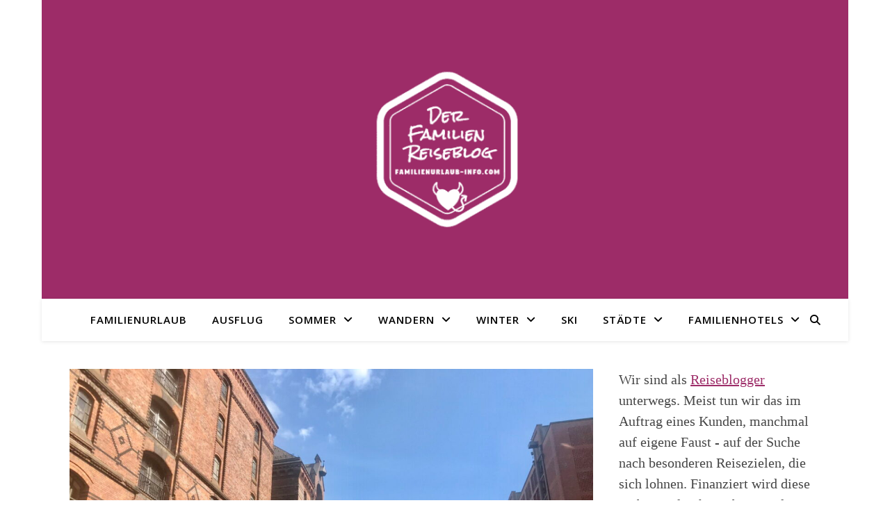

--- FILE ---
content_type: text/html; charset=UTF-8
request_url: https://www.familienurlaub-info.com/sommer/deutschland/hamburg/speicherstadt-fuehrung/
body_size: 34238
content:
<!DOCTYPE html>
<html lang="de">
<head>
	<meta charset="UTF-8">
	<meta name="viewport" content="width=device-width, initial-scale=1.0" />
	<link rel="profile" href="https://gmpg.org/xfn/11">

<meta name='robots' content='index, follow, max-image-preview:large, max-snippet:-1, max-video-preview:-1' />

	<!-- This site is optimized with the Yoast SEO plugin v26.8 - https://yoast.com/product/yoast-seo-wordpress/ -->
	<title>SPEICHERSTADT HAMBURG FÜHRUNG ⭐ Das willst du wissen</title>
	<meta name="description" content="Wir haben die Speicherstadt Hamburg Führung mit Kindern gemacht: Hier die Bilder der Führung, Museum, Speicherstadt &amp; Hafencity Insider Tipps" />
	<link rel="canonical" href="https://www.familienurlaub-info.com/sommer/deutschland/hamburg/speicherstadt-fuehrung/" />
	<meta property="og:locale" content="de_DE" />
	<meta property="og:type" content="article" />
	<meta property="og:title" content="SPEICHERSTADT HAMBURG FÜHRUNG ⭐ Das willst du wissen" />
	<meta property="og:description" content="Wir haben die Speicherstadt Hamburg Führung mit Kindern gemacht: Hier die Bilder der Führung, Museum, Speicherstadt &amp; Hafencity Insider Tipps" />
	<meta property="og:url" content="https://www.familienurlaub-info.com/sommer/deutschland/hamburg/speicherstadt-fuehrung/" />
	<meta property="og:site_name" content="Familienurlaub" />
	<meta property="article:publisher" content="https://www.facebook.com/familienurlaubinfo/" />
	<meta property="article:modified_time" content="2022-12-25T19:09:17+00:00" />
	<meta property="og:image" content="https://www.familienurlaub-info.com/wp-content/uploads/Speicherstadt-Hamburg.jpg" />
	<meta property="og:image:width" content="1200" />
	<meta property="og:image:height" content="900" />
	<meta property="og:image:type" content="image/jpeg" />
	<meta name="twitter:card" content="summary_large_image" />
	<meta name="twitter:label1" content="Geschätzte Lesezeit" />
	<meta name="twitter:data1" content="11 Minuten" />
	<!-- / Yoast SEO plugin. -->


<link rel='dns-prefetch' href='//www.familienurlaub-info.com' />
<link rel='dns-prefetch' href='//fonts.googleapis.com' />
<link rel="alternate" type="application/rss+xml" title="Familienurlaub &raquo; Feed" href="https://www.familienurlaub-info.com/feed/" />
<link rel="alternate" title="oEmbed (JSON)" type="application/json+oembed" href="https://www.familienurlaub-info.com/wp-json/oembed/1.0/embed?url=https%3A%2F%2Fwww.familienurlaub-info.com%2Fsommer%2Fdeutschland%2Fhamburg%2Fspeicherstadt-fuehrung%2F" />
<link rel="alternate" title="oEmbed (XML)" type="text/xml+oembed" href="https://www.familienurlaub-info.com/wp-json/oembed/1.0/embed?url=https%3A%2F%2Fwww.familienurlaub-info.com%2Fsommer%2Fdeutschland%2Fhamburg%2Fspeicherstadt-fuehrung%2F&#038;format=xml" />
<!-- www.familienurlaub-info.com is managing ads with Advanced Ads 2.0.16 – https://wpadvancedads.com/ --><script id="famil-ready">
			window.advanced_ads_ready=function(e,a){a=a||"complete";var d=function(e){return"interactive"===a?"loading"!==e:"complete"===e};d(document.readyState)?e():document.addEventListener("readystatechange",(function(a){d(a.target.readyState)&&e()}),{once:"interactive"===a})},window.advanced_ads_ready_queue=window.advanced_ads_ready_queue||[];		</script>
		<style id='wp-img-auto-sizes-contain-inline-css' type='text/css'>
img:is([sizes=auto i],[sizes^="auto," i]){contain-intrinsic-size:3000px 1500px}
/*# sourceURL=wp-img-auto-sizes-contain-inline-css */
</style>
<style id='wp-emoji-styles-inline-css' type='text/css'>

	img.wp-smiley, img.emoji {
		display: inline !important;
		border: none !important;
		box-shadow: none !important;
		height: 1em !important;
		width: 1em !important;
		margin: 0 0.07em !important;
		vertical-align: -0.1em !important;
		background: none !important;
		padding: 0 !important;
	}
/*# sourceURL=wp-emoji-styles-inline-css */
</style>
<style id='wp-block-library-inline-css' type='text/css'>
:root{--wp-block-synced-color:#7a00df;--wp-block-synced-color--rgb:122,0,223;--wp-bound-block-color:var(--wp-block-synced-color);--wp-editor-canvas-background:#ddd;--wp-admin-theme-color:#007cba;--wp-admin-theme-color--rgb:0,124,186;--wp-admin-theme-color-darker-10:#006ba1;--wp-admin-theme-color-darker-10--rgb:0,107,160.5;--wp-admin-theme-color-darker-20:#005a87;--wp-admin-theme-color-darker-20--rgb:0,90,135;--wp-admin-border-width-focus:2px}@media (min-resolution:192dpi){:root{--wp-admin-border-width-focus:1.5px}}.wp-element-button{cursor:pointer}:root .has-very-light-gray-background-color{background-color:#eee}:root .has-very-dark-gray-background-color{background-color:#313131}:root .has-very-light-gray-color{color:#eee}:root .has-very-dark-gray-color{color:#313131}:root .has-vivid-green-cyan-to-vivid-cyan-blue-gradient-background{background:linear-gradient(135deg,#00d084,#0693e3)}:root .has-purple-crush-gradient-background{background:linear-gradient(135deg,#34e2e4,#4721fb 50%,#ab1dfe)}:root .has-hazy-dawn-gradient-background{background:linear-gradient(135deg,#faaca8,#dad0ec)}:root .has-subdued-olive-gradient-background{background:linear-gradient(135deg,#fafae1,#67a671)}:root .has-atomic-cream-gradient-background{background:linear-gradient(135deg,#fdd79a,#004a59)}:root .has-nightshade-gradient-background{background:linear-gradient(135deg,#330968,#31cdcf)}:root .has-midnight-gradient-background{background:linear-gradient(135deg,#020381,#2874fc)}:root{--wp--preset--font-size--normal:16px;--wp--preset--font-size--huge:42px}.has-regular-font-size{font-size:1em}.has-larger-font-size{font-size:2.625em}.has-normal-font-size{font-size:var(--wp--preset--font-size--normal)}.has-huge-font-size{font-size:var(--wp--preset--font-size--huge)}.has-text-align-center{text-align:center}.has-text-align-left{text-align:left}.has-text-align-right{text-align:right}.has-fit-text{white-space:nowrap!important}#end-resizable-editor-section{display:none}.aligncenter{clear:both}.items-justified-left{justify-content:flex-start}.items-justified-center{justify-content:center}.items-justified-right{justify-content:flex-end}.items-justified-space-between{justify-content:space-between}.screen-reader-text{border:0;clip-path:inset(50%);height:1px;margin:-1px;overflow:hidden;padding:0;position:absolute;width:1px;word-wrap:normal!important}.screen-reader-text:focus{background-color:#ddd;clip-path:none;color:#444;display:block;font-size:1em;height:auto;left:5px;line-height:normal;padding:15px 23px 14px;text-decoration:none;top:5px;width:auto;z-index:100000}html :where(.has-border-color){border-style:solid}html :where([style*=border-top-color]){border-top-style:solid}html :where([style*=border-right-color]){border-right-style:solid}html :where([style*=border-bottom-color]){border-bottom-style:solid}html :where([style*=border-left-color]){border-left-style:solid}html :where([style*=border-width]){border-style:solid}html :where([style*=border-top-width]){border-top-style:solid}html :where([style*=border-right-width]){border-right-style:solid}html :where([style*=border-bottom-width]){border-bottom-style:solid}html :where([style*=border-left-width]){border-left-style:solid}html :where(img[class*=wp-image-]){height:auto;max-width:100%}:where(figure){margin:0 0 1em}html :where(.is-position-sticky){--wp-admin--admin-bar--position-offset:var(--wp-admin--admin-bar--height,0px)}@media screen and (max-width:600px){html :where(.is-position-sticky){--wp-admin--admin-bar--position-offset:0px}}

/*# sourceURL=wp-block-library-inline-css */
</style><style id='wp-block-gallery-inline-css' type='text/css'>
.blocks-gallery-grid:not(.has-nested-images),.wp-block-gallery:not(.has-nested-images){display:flex;flex-wrap:wrap;list-style-type:none;margin:0;padding:0}.blocks-gallery-grid:not(.has-nested-images) .blocks-gallery-image,.blocks-gallery-grid:not(.has-nested-images) .blocks-gallery-item,.wp-block-gallery:not(.has-nested-images) .blocks-gallery-image,.wp-block-gallery:not(.has-nested-images) .blocks-gallery-item{display:flex;flex-direction:column;flex-grow:1;justify-content:center;margin:0 1em 1em 0;position:relative;width:calc(50% - 1em)}.blocks-gallery-grid:not(.has-nested-images) .blocks-gallery-image:nth-of-type(2n),.blocks-gallery-grid:not(.has-nested-images) .blocks-gallery-item:nth-of-type(2n),.wp-block-gallery:not(.has-nested-images) .blocks-gallery-image:nth-of-type(2n),.wp-block-gallery:not(.has-nested-images) .blocks-gallery-item:nth-of-type(2n){margin-right:0}.blocks-gallery-grid:not(.has-nested-images) .blocks-gallery-image figure,.blocks-gallery-grid:not(.has-nested-images) .blocks-gallery-item figure,.wp-block-gallery:not(.has-nested-images) .blocks-gallery-image figure,.wp-block-gallery:not(.has-nested-images) .blocks-gallery-item figure{align-items:flex-end;display:flex;height:100%;justify-content:flex-start;margin:0}.blocks-gallery-grid:not(.has-nested-images) .blocks-gallery-image img,.blocks-gallery-grid:not(.has-nested-images) .blocks-gallery-item img,.wp-block-gallery:not(.has-nested-images) .blocks-gallery-image img,.wp-block-gallery:not(.has-nested-images) .blocks-gallery-item img{display:block;height:auto;max-width:100%;width:auto}.blocks-gallery-grid:not(.has-nested-images) .blocks-gallery-image figcaption,.blocks-gallery-grid:not(.has-nested-images) .blocks-gallery-item figcaption,.wp-block-gallery:not(.has-nested-images) .blocks-gallery-image figcaption,.wp-block-gallery:not(.has-nested-images) .blocks-gallery-item figcaption{background:linear-gradient(0deg,#000000b3,#0000004d 70%,#0000);bottom:0;box-sizing:border-box;color:#fff;font-size:.8em;margin:0;max-height:100%;overflow:auto;padding:3em .77em .7em;position:absolute;text-align:center;width:100%;z-index:2}.blocks-gallery-grid:not(.has-nested-images) .blocks-gallery-image figcaption img,.blocks-gallery-grid:not(.has-nested-images) .blocks-gallery-item figcaption img,.wp-block-gallery:not(.has-nested-images) .blocks-gallery-image figcaption img,.wp-block-gallery:not(.has-nested-images) .blocks-gallery-item figcaption img{display:inline}.blocks-gallery-grid:not(.has-nested-images) figcaption,.wp-block-gallery:not(.has-nested-images) figcaption{flex-grow:1}.blocks-gallery-grid:not(.has-nested-images).is-cropped .blocks-gallery-image a,.blocks-gallery-grid:not(.has-nested-images).is-cropped .blocks-gallery-image img,.blocks-gallery-grid:not(.has-nested-images).is-cropped .blocks-gallery-item a,.blocks-gallery-grid:not(.has-nested-images).is-cropped .blocks-gallery-item img,.wp-block-gallery:not(.has-nested-images).is-cropped .blocks-gallery-image a,.wp-block-gallery:not(.has-nested-images).is-cropped .blocks-gallery-image img,.wp-block-gallery:not(.has-nested-images).is-cropped .blocks-gallery-item a,.wp-block-gallery:not(.has-nested-images).is-cropped .blocks-gallery-item img{flex:1;height:100%;object-fit:cover;width:100%}.blocks-gallery-grid:not(.has-nested-images).columns-1 .blocks-gallery-image,.blocks-gallery-grid:not(.has-nested-images).columns-1 .blocks-gallery-item,.wp-block-gallery:not(.has-nested-images).columns-1 .blocks-gallery-image,.wp-block-gallery:not(.has-nested-images).columns-1 .blocks-gallery-item{margin-right:0;width:100%}@media (min-width:600px){.blocks-gallery-grid:not(.has-nested-images).columns-3 .blocks-gallery-image,.blocks-gallery-grid:not(.has-nested-images).columns-3 .blocks-gallery-item,.wp-block-gallery:not(.has-nested-images).columns-3 .blocks-gallery-image,.wp-block-gallery:not(.has-nested-images).columns-3 .blocks-gallery-item{margin-right:1em;width:calc(33.33333% - .66667em)}.blocks-gallery-grid:not(.has-nested-images).columns-4 .blocks-gallery-image,.blocks-gallery-grid:not(.has-nested-images).columns-4 .blocks-gallery-item,.wp-block-gallery:not(.has-nested-images).columns-4 .blocks-gallery-image,.wp-block-gallery:not(.has-nested-images).columns-4 .blocks-gallery-item{margin-right:1em;width:calc(25% - .75em)}.blocks-gallery-grid:not(.has-nested-images).columns-5 .blocks-gallery-image,.blocks-gallery-grid:not(.has-nested-images).columns-5 .blocks-gallery-item,.wp-block-gallery:not(.has-nested-images).columns-5 .blocks-gallery-image,.wp-block-gallery:not(.has-nested-images).columns-5 .blocks-gallery-item{margin-right:1em;width:calc(20% - .8em)}.blocks-gallery-grid:not(.has-nested-images).columns-6 .blocks-gallery-image,.blocks-gallery-grid:not(.has-nested-images).columns-6 .blocks-gallery-item,.wp-block-gallery:not(.has-nested-images).columns-6 .blocks-gallery-image,.wp-block-gallery:not(.has-nested-images).columns-6 .blocks-gallery-item{margin-right:1em;width:calc(16.66667% - .83333em)}.blocks-gallery-grid:not(.has-nested-images).columns-7 .blocks-gallery-image,.blocks-gallery-grid:not(.has-nested-images).columns-7 .blocks-gallery-item,.wp-block-gallery:not(.has-nested-images).columns-7 .blocks-gallery-image,.wp-block-gallery:not(.has-nested-images).columns-7 .blocks-gallery-item{margin-right:1em;width:calc(14.28571% - .85714em)}.blocks-gallery-grid:not(.has-nested-images).columns-8 .blocks-gallery-image,.blocks-gallery-grid:not(.has-nested-images).columns-8 .blocks-gallery-item,.wp-block-gallery:not(.has-nested-images).columns-8 .blocks-gallery-image,.wp-block-gallery:not(.has-nested-images).columns-8 .blocks-gallery-item{margin-right:1em;width:calc(12.5% - .875em)}.blocks-gallery-grid:not(.has-nested-images).columns-1 .blocks-gallery-image:nth-of-type(1n),.blocks-gallery-grid:not(.has-nested-images).columns-1 .blocks-gallery-item:nth-of-type(1n),.blocks-gallery-grid:not(.has-nested-images).columns-2 .blocks-gallery-image:nth-of-type(2n),.blocks-gallery-grid:not(.has-nested-images).columns-2 .blocks-gallery-item:nth-of-type(2n),.blocks-gallery-grid:not(.has-nested-images).columns-3 .blocks-gallery-image:nth-of-type(3n),.blocks-gallery-grid:not(.has-nested-images).columns-3 .blocks-gallery-item:nth-of-type(3n),.blocks-gallery-grid:not(.has-nested-images).columns-4 .blocks-gallery-image:nth-of-type(4n),.blocks-gallery-grid:not(.has-nested-images).columns-4 .blocks-gallery-item:nth-of-type(4n),.blocks-gallery-grid:not(.has-nested-images).columns-5 .blocks-gallery-image:nth-of-type(5n),.blocks-gallery-grid:not(.has-nested-images).columns-5 .blocks-gallery-item:nth-of-type(5n),.blocks-gallery-grid:not(.has-nested-images).columns-6 .blocks-gallery-image:nth-of-type(6n),.blocks-gallery-grid:not(.has-nested-images).columns-6 .blocks-gallery-item:nth-of-type(6n),.blocks-gallery-grid:not(.has-nested-images).columns-7 .blocks-gallery-image:nth-of-type(7n),.blocks-gallery-grid:not(.has-nested-images).columns-7 .blocks-gallery-item:nth-of-type(7n),.blocks-gallery-grid:not(.has-nested-images).columns-8 .blocks-gallery-image:nth-of-type(8n),.blocks-gallery-grid:not(.has-nested-images).columns-8 .blocks-gallery-item:nth-of-type(8n),.wp-block-gallery:not(.has-nested-images).columns-1 .blocks-gallery-image:nth-of-type(1n),.wp-block-gallery:not(.has-nested-images).columns-1 .blocks-gallery-item:nth-of-type(1n),.wp-block-gallery:not(.has-nested-images).columns-2 .blocks-gallery-image:nth-of-type(2n),.wp-block-gallery:not(.has-nested-images).columns-2 .blocks-gallery-item:nth-of-type(2n),.wp-block-gallery:not(.has-nested-images).columns-3 .blocks-gallery-image:nth-of-type(3n),.wp-block-gallery:not(.has-nested-images).columns-3 .blocks-gallery-item:nth-of-type(3n),.wp-block-gallery:not(.has-nested-images).columns-4 .blocks-gallery-image:nth-of-type(4n),.wp-block-gallery:not(.has-nested-images).columns-4 .blocks-gallery-item:nth-of-type(4n),.wp-block-gallery:not(.has-nested-images).columns-5 .blocks-gallery-image:nth-of-type(5n),.wp-block-gallery:not(.has-nested-images).columns-5 .blocks-gallery-item:nth-of-type(5n),.wp-block-gallery:not(.has-nested-images).columns-6 .blocks-gallery-image:nth-of-type(6n),.wp-block-gallery:not(.has-nested-images).columns-6 .blocks-gallery-item:nth-of-type(6n),.wp-block-gallery:not(.has-nested-images).columns-7 .blocks-gallery-image:nth-of-type(7n),.wp-block-gallery:not(.has-nested-images).columns-7 .blocks-gallery-item:nth-of-type(7n),.wp-block-gallery:not(.has-nested-images).columns-8 .blocks-gallery-image:nth-of-type(8n),.wp-block-gallery:not(.has-nested-images).columns-8 .blocks-gallery-item:nth-of-type(8n){margin-right:0}}.blocks-gallery-grid:not(.has-nested-images) .blocks-gallery-image:last-child,.blocks-gallery-grid:not(.has-nested-images) .blocks-gallery-item:last-child,.wp-block-gallery:not(.has-nested-images) .blocks-gallery-image:last-child,.wp-block-gallery:not(.has-nested-images) .blocks-gallery-item:last-child{margin-right:0}.blocks-gallery-grid:not(.has-nested-images).alignleft,.blocks-gallery-grid:not(.has-nested-images).alignright,.wp-block-gallery:not(.has-nested-images).alignleft,.wp-block-gallery:not(.has-nested-images).alignright{max-width:420px;width:100%}.blocks-gallery-grid:not(.has-nested-images).aligncenter .blocks-gallery-item figure,.wp-block-gallery:not(.has-nested-images).aligncenter .blocks-gallery-item figure{justify-content:center}.wp-block-gallery:not(.is-cropped) .blocks-gallery-item{align-self:flex-start}figure.wp-block-gallery.has-nested-images{align-items:normal}.wp-block-gallery.has-nested-images figure.wp-block-image:not(#individual-image){margin:0;width:calc(50% - var(--wp--style--unstable-gallery-gap, 16px)/2)}.wp-block-gallery.has-nested-images figure.wp-block-image{box-sizing:border-box;display:flex;flex-direction:column;flex-grow:1;justify-content:center;max-width:100%;position:relative}.wp-block-gallery.has-nested-images figure.wp-block-image>a,.wp-block-gallery.has-nested-images figure.wp-block-image>div{flex-direction:column;flex-grow:1;margin:0}.wp-block-gallery.has-nested-images figure.wp-block-image img{display:block;height:auto;max-width:100%!important;width:auto}.wp-block-gallery.has-nested-images figure.wp-block-image figcaption,.wp-block-gallery.has-nested-images figure.wp-block-image:has(figcaption):before{bottom:0;left:0;max-height:100%;position:absolute;right:0}.wp-block-gallery.has-nested-images figure.wp-block-image:has(figcaption):before{backdrop-filter:blur(3px);content:"";height:100%;-webkit-mask-image:linear-gradient(0deg,#000 20%,#0000);mask-image:linear-gradient(0deg,#000 20%,#0000);max-height:40%;pointer-events:none}.wp-block-gallery.has-nested-images figure.wp-block-image figcaption{box-sizing:border-box;color:#fff;font-size:13px;margin:0;overflow:auto;padding:1em;text-align:center;text-shadow:0 0 1.5px #000}.wp-block-gallery.has-nested-images figure.wp-block-image figcaption::-webkit-scrollbar{height:12px;width:12px}.wp-block-gallery.has-nested-images figure.wp-block-image figcaption::-webkit-scrollbar-track{background-color:initial}.wp-block-gallery.has-nested-images figure.wp-block-image figcaption::-webkit-scrollbar-thumb{background-clip:padding-box;background-color:initial;border:3px solid #0000;border-radius:8px}.wp-block-gallery.has-nested-images figure.wp-block-image figcaption:focus-within::-webkit-scrollbar-thumb,.wp-block-gallery.has-nested-images figure.wp-block-image figcaption:focus::-webkit-scrollbar-thumb,.wp-block-gallery.has-nested-images figure.wp-block-image figcaption:hover::-webkit-scrollbar-thumb{background-color:#fffc}.wp-block-gallery.has-nested-images figure.wp-block-image figcaption{scrollbar-color:#0000 #0000;scrollbar-gutter:stable both-edges;scrollbar-width:thin}.wp-block-gallery.has-nested-images figure.wp-block-image figcaption:focus,.wp-block-gallery.has-nested-images figure.wp-block-image figcaption:focus-within,.wp-block-gallery.has-nested-images figure.wp-block-image figcaption:hover{scrollbar-color:#fffc #0000}.wp-block-gallery.has-nested-images figure.wp-block-image figcaption{will-change:transform}@media (hover:none){.wp-block-gallery.has-nested-images figure.wp-block-image figcaption{scrollbar-color:#fffc #0000}}.wp-block-gallery.has-nested-images figure.wp-block-image figcaption{background:linear-gradient(0deg,#0006,#0000)}.wp-block-gallery.has-nested-images figure.wp-block-image figcaption img{display:inline}.wp-block-gallery.has-nested-images figure.wp-block-image figcaption a{color:inherit}.wp-block-gallery.has-nested-images figure.wp-block-image.has-custom-border img{box-sizing:border-box}.wp-block-gallery.has-nested-images figure.wp-block-image.has-custom-border>a,.wp-block-gallery.has-nested-images figure.wp-block-image.has-custom-border>div,.wp-block-gallery.has-nested-images figure.wp-block-image.is-style-rounded>a,.wp-block-gallery.has-nested-images figure.wp-block-image.is-style-rounded>div{flex:1 1 auto}.wp-block-gallery.has-nested-images figure.wp-block-image.has-custom-border figcaption,.wp-block-gallery.has-nested-images figure.wp-block-image.is-style-rounded figcaption{background:none;color:inherit;flex:initial;margin:0;padding:10px 10px 9px;position:relative;text-shadow:none}.wp-block-gallery.has-nested-images figure.wp-block-image.has-custom-border:before,.wp-block-gallery.has-nested-images figure.wp-block-image.is-style-rounded:before{content:none}.wp-block-gallery.has-nested-images figcaption{flex-basis:100%;flex-grow:1;text-align:center}.wp-block-gallery.has-nested-images:not(.is-cropped) figure.wp-block-image:not(#individual-image){margin-bottom:auto;margin-top:0}.wp-block-gallery.has-nested-images.is-cropped figure.wp-block-image:not(#individual-image){align-self:inherit}.wp-block-gallery.has-nested-images.is-cropped figure.wp-block-image:not(#individual-image)>a,.wp-block-gallery.has-nested-images.is-cropped figure.wp-block-image:not(#individual-image)>div:not(.components-drop-zone){display:flex}.wp-block-gallery.has-nested-images.is-cropped figure.wp-block-image:not(#individual-image) a,.wp-block-gallery.has-nested-images.is-cropped figure.wp-block-image:not(#individual-image) img{flex:1 0 0%;height:100%;object-fit:cover;width:100%}.wp-block-gallery.has-nested-images.columns-1 figure.wp-block-image:not(#individual-image){width:100%}@media (min-width:600px){.wp-block-gallery.has-nested-images.columns-3 figure.wp-block-image:not(#individual-image){width:calc(33.33333% - var(--wp--style--unstable-gallery-gap, 16px)*.66667)}.wp-block-gallery.has-nested-images.columns-4 figure.wp-block-image:not(#individual-image){width:calc(25% - var(--wp--style--unstable-gallery-gap, 16px)*.75)}.wp-block-gallery.has-nested-images.columns-5 figure.wp-block-image:not(#individual-image){width:calc(20% - var(--wp--style--unstable-gallery-gap, 16px)*.8)}.wp-block-gallery.has-nested-images.columns-6 figure.wp-block-image:not(#individual-image){width:calc(16.66667% - var(--wp--style--unstable-gallery-gap, 16px)*.83333)}.wp-block-gallery.has-nested-images.columns-7 figure.wp-block-image:not(#individual-image){width:calc(14.28571% - var(--wp--style--unstable-gallery-gap, 16px)*.85714)}.wp-block-gallery.has-nested-images.columns-8 figure.wp-block-image:not(#individual-image){width:calc(12.5% - var(--wp--style--unstable-gallery-gap, 16px)*.875)}.wp-block-gallery.has-nested-images.columns-default figure.wp-block-image:not(#individual-image){width:calc(33.33% - var(--wp--style--unstable-gallery-gap, 16px)*.66667)}.wp-block-gallery.has-nested-images.columns-default figure.wp-block-image:not(#individual-image):first-child:nth-last-child(2),.wp-block-gallery.has-nested-images.columns-default figure.wp-block-image:not(#individual-image):first-child:nth-last-child(2)~figure.wp-block-image:not(#individual-image){width:calc(50% - var(--wp--style--unstable-gallery-gap, 16px)*.5)}.wp-block-gallery.has-nested-images.columns-default figure.wp-block-image:not(#individual-image):first-child:last-child{width:100%}}.wp-block-gallery.has-nested-images.alignleft,.wp-block-gallery.has-nested-images.alignright{max-width:420px;width:100%}.wp-block-gallery.has-nested-images.aligncenter{justify-content:center}
/*# sourceURL=https://www.familienurlaub-info.com/wp-includes/blocks/gallery/style.min.css */
</style>
<style id='wp-block-heading-inline-css' type='text/css'>
h1:where(.wp-block-heading).has-background,h2:where(.wp-block-heading).has-background,h3:where(.wp-block-heading).has-background,h4:where(.wp-block-heading).has-background,h5:where(.wp-block-heading).has-background,h6:where(.wp-block-heading).has-background{padding:1.25em 2.375em}h1.has-text-align-left[style*=writing-mode]:where([style*=vertical-lr]),h1.has-text-align-right[style*=writing-mode]:where([style*=vertical-rl]),h2.has-text-align-left[style*=writing-mode]:where([style*=vertical-lr]),h2.has-text-align-right[style*=writing-mode]:where([style*=vertical-rl]),h3.has-text-align-left[style*=writing-mode]:where([style*=vertical-lr]),h3.has-text-align-right[style*=writing-mode]:where([style*=vertical-rl]),h4.has-text-align-left[style*=writing-mode]:where([style*=vertical-lr]),h4.has-text-align-right[style*=writing-mode]:where([style*=vertical-rl]),h5.has-text-align-left[style*=writing-mode]:where([style*=vertical-lr]),h5.has-text-align-right[style*=writing-mode]:where([style*=vertical-rl]),h6.has-text-align-left[style*=writing-mode]:where([style*=vertical-lr]),h6.has-text-align-right[style*=writing-mode]:where([style*=vertical-rl]){rotate:180deg}
/*# sourceURL=https://www.familienurlaub-info.com/wp-includes/blocks/heading/style.min.css */
</style>
<style id='wp-block-image-inline-css' type='text/css'>
.wp-block-image>a,.wp-block-image>figure>a{display:inline-block}.wp-block-image img{box-sizing:border-box;height:auto;max-width:100%;vertical-align:bottom}@media not (prefers-reduced-motion){.wp-block-image img.hide{visibility:hidden}.wp-block-image img.show{animation:show-content-image .4s}}.wp-block-image[style*=border-radius] img,.wp-block-image[style*=border-radius]>a{border-radius:inherit}.wp-block-image.has-custom-border img{box-sizing:border-box}.wp-block-image.aligncenter{text-align:center}.wp-block-image.alignfull>a,.wp-block-image.alignwide>a{width:100%}.wp-block-image.alignfull img,.wp-block-image.alignwide img{height:auto;width:100%}.wp-block-image .aligncenter,.wp-block-image .alignleft,.wp-block-image .alignright,.wp-block-image.aligncenter,.wp-block-image.alignleft,.wp-block-image.alignright{display:table}.wp-block-image .aligncenter>figcaption,.wp-block-image .alignleft>figcaption,.wp-block-image .alignright>figcaption,.wp-block-image.aligncenter>figcaption,.wp-block-image.alignleft>figcaption,.wp-block-image.alignright>figcaption{caption-side:bottom;display:table-caption}.wp-block-image .alignleft{float:left;margin:.5em 1em .5em 0}.wp-block-image .alignright{float:right;margin:.5em 0 .5em 1em}.wp-block-image .aligncenter{margin-left:auto;margin-right:auto}.wp-block-image :where(figcaption){margin-bottom:1em;margin-top:.5em}.wp-block-image.is-style-circle-mask img{border-radius:9999px}@supports ((-webkit-mask-image:none) or (mask-image:none)) or (-webkit-mask-image:none){.wp-block-image.is-style-circle-mask img{border-radius:0;-webkit-mask-image:url('data:image/svg+xml;utf8,<svg viewBox="0 0 100 100" xmlns="http://www.w3.org/2000/svg"><circle cx="50" cy="50" r="50"/></svg>');mask-image:url('data:image/svg+xml;utf8,<svg viewBox="0 0 100 100" xmlns="http://www.w3.org/2000/svg"><circle cx="50" cy="50" r="50"/></svg>');mask-mode:alpha;-webkit-mask-position:center;mask-position:center;-webkit-mask-repeat:no-repeat;mask-repeat:no-repeat;-webkit-mask-size:contain;mask-size:contain}}:root :where(.wp-block-image.is-style-rounded img,.wp-block-image .is-style-rounded img){border-radius:9999px}.wp-block-image figure{margin:0}.wp-lightbox-container{display:flex;flex-direction:column;position:relative}.wp-lightbox-container img{cursor:zoom-in}.wp-lightbox-container img:hover+button{opacity:1}.wp-lightbox-container button{align-items:center;backdrop-filter:blur(16px) saturate(180%);background-color:#5a5a5a40;border:none;border-radius:4px;cursor:zoom-in;display:flex;height:20px;justify-content:center;opacity:0;padding:0;position:absolute;right:16px;text-align:center;top:16px;width:20px;z-index:100}@media not (prefers-reduced-motion){.wp-lightbox-container button{transition:opacity .2s ease}}.wp-lightbox-container button:focus-visible{outline:3px auto #5a5a5a40;outline:3px auto -webkit-focus-ring-color;outline-offset:3px}.wp-lightbox-container button:hover{cursor:pointer;opacity:1}.wp-lightbox-container button:focus{opacity:1}.wp-lightbox-container button:focus,.wp-lightbox-container button:hover,.wp-lightbox-container button:not(:hover):not(:active):not(.has-background){background-color:#5a5a5a40;border:none}.wp-lightbox-overlay{box-sizing:border-box;cursor:zoom-out;height:100vh;left:0;overflow:hidden;position:fixed;top:0;visibility:hidden;width:100%;z-index:100000}.wp-lightbox-overlay .close-button{align-items:center;cursor:pointer;display:flex;justify-content:center;min-height:40px;min-width:40px;padding:0;position:absolute;right:calc(env(safe-area-inset-right) + 16px);top:calc(env(safe-area-inset-top) + 16px);z-index:5000000}.wp-lightbox-overlay .close-button:focus,.wp-lightbox-overlay .close-button:hover,.wp-lightbox-overlay .close-button:not(:hover):not(:active):not(.has-background){background:none;border:none}.wp-lightbox-overlay .lightbox-image-container{height:var(--wp--lightbox-container-height);left:50%;overflow:hidden;position:absolute;top:50%;transform:translate(-50%,-50%);transform-origin:top left;width:var(--wp--lightbox-container-width);z-index:9999999999}.wp-lightbox-overlay .wp-block-image{align-items:center;box-sizing:border-box;display:flex;height:100%;justify-content:center;margin:0;position:relative;transform-origin:0 0;width:100%;z-index:3000000}.wp-lightbox-overlay .wp-block-image img{height:var(--wp--lightbox-image-height);min-height:var(--wp--lightbox-image-height);min-width:var(--wp--lightbox-image-width);width:var(--wp--lightbox-image-width)}.wp-lightbox-overlay .wp-block-image figcaption{display:none}.wp-lightbox-overlay button{background:none;border:none}.wp-lightbox-overlay .scrim{background-color:#fff;height:100%;opacity:.9;position:absolute;width:100%;z-index:2000000}.wp-lightbox-overlay.active{visibility:visible}@media not (prefers-reduced-motion){.wp-lightbox-overlay.active{animation:turn-on-visibility .25s both}.wp-lightbox-overlay.active img{animation:turn-on-visibility .35s both}.wp-lightbox-overlay.show-closing-animation:not(.active){animation:turn-off-visibility .35s both}.wp-lightbox-overlay.show-closing-animation:not(.active) img{animation:turn-off-visibility .25s both}.wp-lightbox-overlay.zoom.active{animation:none;opacity:1;visibility:visible}.wp-lightbox-overlay.zoom.active .lightbox-image-container{animation:lightbox-zoom-in .4s}.wp-lightbox-overlay.zoom.active .lightbox-image-container img{animation:none}.wp-lightbox-overlay.zoom.active .scrim{animation:turn-on-visibility .4s forwards}.wp-lightbox-overlay.zoom.show-closing-animation:not(.active){animation:none}.wp-lightbox-overlay.zoom.show-closing-animation:not(.active) .lightbox-image-container{animation:lightbox-zoom-out .4s}.wp-lightbox-overlay.zoom.show-closing-animation:not(.active) .lightbox-image-container img{animation:none}.wp-lightbox-overlay.zoom.show-closing-animation:not(.active) .scrim{animation:turn-off-visibility .4s forwards}}@keyframes show-content-image{0%{visibility:hidden}99%{visibility:hidden}to{visibility:visible}}@keyframes turn-on-visibility{0%{opacity:0}to{opacity:1}}@keyframes turn-off-visibility{0%{opacity:1;visibility:visible}99%{opacity:0;visibility:visible}to{opacity:0;visibility:hidden}}@keyframes lightbox-zoom-in{0%{transform:translate(calc((-100vw + var(--wp--lightbox-scrollbar-width))/2 + var(--wp--lightbox-initial-left-position)),calc(-50vh + var(--wp--lightbox-initial-top-position))) scale(var(--wp--lightbox-scale))}to{transform:translate(-50%,-50%) scale(1)}}@keyframes lightbox-zoom-out{0%{transform:translate(-50%,-50%) scale(1);visibility:visible}99%{visibility:visible}to{transform:translate(calc((-100vw + var(--wp--lightbox-scrollbar-width))/2 + var(--wp--lightbox-initial-left-position)),calc(-50vh + var(--wp--lightbox-initial-top-position))) scale(var(--wp--lightbox-scale));visibility:hidden}}
/*# sourceURL=https://www.familienurlaub-info.com/wp-includes/blocks/image/style.min.css */
</style>
<style id='wp-block-list-inline-css' type='text/css'>
ol,ul{box-sizing:border-box}:root :where(.wp-block-list.has-background){padding:1.25em 2.375em}
/*# sourceURL=https://www.familienurlaub-info.com/wp-includes/blocks/list/style.min.css */
</style>
<style id='wp-block-paragraph-inline-css' type='text/css'>
.is-small-text{font-size:.875em}.is-regular-text{font-size:1em}.is-large-text{font-size:2.25em}.is-larger-text{font-size:3em}.has-drop-cap:not(:focus):first-letter{float:left;font-size:8.4em;font-style:normal;font-weight:100;line-height:.68;margin:.05em .1em 0 0;text-transform:uppercase}body.rtl .has-drop-cap:not(:focus):first-letter{float:none;margin-left:.1em}p.has-drop-cap.has-background{overflow:hidden}:root :where(p.has-background){padding:1.25em 2.375em}:where(p.has-text-color:not(.has-link-color)) a{color:inherit}p.has-text-align-left[style*="writing-mode:vertical-lr"],p.has-text-align-right[style*="writing-mode:vertical-rl"]{rotate:180deg}
/*# sourceURL=https://www.familienurlaub-info.com/wp-includes/blocks/paragraph/style.min.css */
</style>
<style id='global-styles-inline-css' type='text/css'>
:root{--wp--preset--aspect-ratio--square: 1;--wp--preset--aspect-ratio--4-3: 4/3;--wp--preset--aspect-ratio--3-4: 3/4;--wp--preset--aspect-ratio--3-2: 3/2;--wp--preset--aspect-ratio--2-3: 2/3;--wp--preset--aspect-ratio--16-9: 16/9;--wp--preset--aspect-ratio--9-16: 9/16;--wp--preset--color--black: #000000;--wp--preset--color--cyan-bluish-gray: #abb8c3;--wp--preset--color--white: #ffffff;--wp--preset--color--pale-pink: #f78da7;--wp--preset--color--vivid-red: #cf2e2e;--wp--preset--color--luminous-vivid-orange: #ff6900;--wp--preset--color--luminous-vivid-amber: #fcb900;--wp--preset--color--light-green-cyan: #7bdcb5;--wp--preset--color--vivid-green-cyan: #00d084;--wp--preset--color--pale-cyan-blue: #8ed1fc;--wp--preset--color--vivid-cyan-blue: #0693e3;--wp--preset--color--vivid-purple: #9b51e0;--wp--preset--gradient--vivid-cyan-blue-to-vivid-purple: linear-gradient(135deg,rgb(6,147,227) 0%,rgb(155,81,224) 100%);--wp--preset--gradient--light-green-cyan-to-vivid-green-cyan: linear-gradient(135deg,rgb(122,220,180) 0%,rgb(0,208,130) 100%);--wp--preset--gradient--luminous-vivid-amber-to-luminous-vivid-orange: linear-gradient(135deg,rgb(252,185,0) 0%,rgb(255,105,0) 100%);--wp--preset--gradient--luminous-vivid-orange-to-vivid-red: linear-gradient(135deg,rgb(255,105,0) 0%,rgb(207,46,46) 100%);--wp--preset--gradient--very-light-gray-to-cyan-bluish-gray: linear-gradient(135deg,rgb(238,238,238) 0%,rgb(169,184,195) 100%);--wp--preset--gradient--cool-to-warm-spectrum: linear-gradient(135deg,rgb(74,234,220) 0%,rgb(151,120,209) 20%,rgb(207,42,186) 40%,rgb(238,44,130) 60%,rgb(251,105,98) 80%,rgb(254,248,76) 100%);--wp--preset--gradient--blush-light-purple: linear-gradient(135deg,rgb(255,206,236) 0%,rgb(152,150,240) 100%);--wp--preset--gradient--blush-bordeaux: linear-gradient(135deg,rgb(254,205,165) 0%,rgb(254,45,45) 50%,rgb(107,0,62) 100%);--wp--preset--gradient--luminous-dusk: linear-gradient(135deg,rgb(255,203,112) 0%,rgb(199,81,192) 50%,rgb(65,88,208) 100%);--wp--preset--gradient--pale-ocean: linear-gradient(135deg,rgb(255,245,203) 0%,rgb(182,227,212) 50%,rgb(51,167,181) 100%);--wp--preset--gradient--electric-grass: linear-gradient(135deg,rgb(202,248,128) 0%,rgb(113,206,126) 100%);--wp--preset--gradient--midnight: linear-gradient(135deg,rgb(2,3,129) 0%,rgb(40,116,252) 100%);--wp--preset--font-size--small: 13px;--wp--preset--font-size--medium: 20px;--wp--preset--font-size--large: 36px;--wp--preset--font-size--x-large: 42px;--wp--preset--spacing--20: 0.44rem;--wp--preset--spacing--30: 0.67rem;--wp--preset--spacing--40: 1rem;--wp--preset--spacing--50: 1.5rem;--wp--preset--spacing--60: 2.25rem;--wp--preset--spacing--70: 3.38rem;--wp--preset--spacing--80: 5.06rem;--wp--preset--shadow--natural: 6px 6px 9px rgba(0, 0, 0, 0.2);--wp--preset--shadow--deep: 12px 12px 50px rgba(0, 0, 0, 0.4);--wp--preset--shadow--sharp: 6px 6px 0px rgba(0, 0, 0, 0.2);--wp--preset--shadow--outlined: 6px 6px 0px -3px rgb(255, 255, 255), 6px 6px rgb(0, 0, 0);--wp--preset--shadow--crisp: 6px 6px 0px rgb(0, 0, 0);}:root :where(.is-layout-flow) > :first-child{margin-block-start: 0;}:root :where(.is-layout-flow) > :last-child{margin-block-end: 0;}:root :where(.is-layout-flow) > *{margin-block-start: 24px;margin-block-end: 0;}:root :where(.is-layout-constrained) > :first-child{margin-block-start: 0;}:root :where(.is-layout-constrained) > :last-child{margin-block-end: 0;}:root :where(.is-layout-constrained) > *{margin-block-start: 24px;margin-block-end: 0;}:root :where(.is-layout-flex){gap: 24px;}:root :where(.is-layout-grid){gap: 24px;}body .is-layout-flex{display: flex;}.is-layout-flex{flex-wrap: wrap;align-items: center;}.is-layout-flex > :is(*, div){margin: 0;}body .is-layout-grid{display: grid;}.is-layout-grid > :is(*, div){margin: 0;}.has-black-color{color: var(--wp--preset--color--black) !important;}.has-cyan-bluish-gray-color{color: var(--wp--preset--color--cyan-bluish-gray) !important;}.has-white-color{color: var(--wp--preset--color--white) !important;}.has-pale-pink-color{color: var(--wp--preset--color--pale-pink) !important;}.has-vivid-red-color{color: var(--wp--preset--color--vivid-red) !important;}.has-luminous-vivid-orange-color{color: var(--wp--preset--color--luminous-vivid-orange) !important;}.has-luminous-vivid-amber-color{color: var(--wp--preset--color--luminous-vivid-amber) !important;}.has-light-green-cyan-color{color: var(--wp--preset--color--light-green-cyan) !important;}.has-vivid-green-cyan-color{color: var(--wp--preset--color--vivid-green-cyan) !important;}.has-pale-cyan-blue-color{color: var(--wp--preset--color--pale-cyan-blue) !important;}.has-vivid-cyan-blue-color{color: var(--wp--preset--color--vivid-cyan-blue) !important;}.has-vivid-purple-color{color: var(--wp--preset--color--vivid-purple) !important;}.has-black-background-color{background-color: var(--wp--preset--color--black) !important;}.has-cyan-bluish-gray-background-color{background-color: var(--wp--preset--color--cyan-bluish-gray) !important;}.has-white-background-color{background-color: var(--wp--preset--color--white) !important;}.has-pale-pink-background-color{background-color: var(--wp--preset--color--pale-pink) !important;}.has-vivid-red-background-color{background-color: var(--wp--preset--color--vivid-red) !important;}.has-luminous-vivid-orange-background-color{background-color: var(--wp--preset--color--luminous-vivid-orange) !important;}.has-luminous-vivid-amber-background-color{background-color: var(--wp--preset--color--luminous-vivid-amber) !important;}.has-light-green-cyan-background-color{background-color: var(--wp--preset--color--light-green-cyan) !important;}.has-vivid-green-cyan-background-color{background-color: var(--wp--preset--color--vivid-green-cyan) !important;}.has-pale-cyan-blue-background-color{background-color: var(--wp--preset--color--pale-cyan-blue) !important;}.has-vivid-cyan-blue-background-color{background-color: var(--wp--preset--color--vivid-cyan-blue) !important;}.has-vivid-purple-background-color{background-color: var(--wp--preset--color--vivid-purple) !important;}.has-black-border-color{border-color: var(--wp--preset--color--black) !important;}.has-cyan-bluish-gray-border-color{border-color: var(--wp--preset--color--cyan-bluish-gray) !important;}.has-white-border-color{border-color: var(--wp--preset--color--white) !important;}.has-pale-pink-border-color{border-color: var(--wp--preset--color--pale-pink) !important;}.has-vivid-red-border-color{border-color: var(--wp--preset--color--vivid-red) !important;}.has-luminous-vivid-orange-border-color{border-color: var(--wp--preset--color--luminous-vivid-orange) !important;}.has-luminous-vivid-amber-border-color{border-color: var(--wp--preset--color--luminous-vivid-amber) !important;}.has-light-green-cyan-border-color{border-color: var(--wp--preset--color--light-green-cyan) !important;}.has-vivid-green-cyan-border-color{border-color: var(--wp--preset--color--vivid-green-cyan) !important;}.has-pale-cyan-blue-border-color{border-color: var(--wp--preset--color--pale-cyan-blue) !important;}.has-vivid-cyan-blue-border-color{border-color: var(--wp--preset--color--vivid-cyan-blue) !important;}.has-vivid-purple-border-color{border-color: var(--wp--preset--color--vivid-purple) !important;}.has-vivid-cyan-blue-to-vivid-purple-gradient-background{background: var(--wp--preset--gradient--vivid-cyan-blue-to-vivid-purple) !important;}.has-light-green-cyan-to-vivid-green-cyan-gradient-background{background: var(--wp--preset--gradient--light-green-cyan-to-vivid-green-cyan) !important;}.has-luminous-vivid-amber-to-luminous-vivid-orange-gradient-background{background: var(--wp--preset--gradient--luminous-vivid-amber-to-luminous-vivid-orange) !important;}.has-luminous-vivid-orange-to-vivid-red-gradient-background{background: var(--wp--preset--gradient--luminous-vivid-orange-to-vivid-red) !important;}.has-very-light-gray-to-cyan-bluish-gray-gradient-background{background: var(--wp--preset--gradient--very-light-gray-to-cyan-bluish-gray) !important;}.has-cool-to-warm-spectrum-gradient-background{background: var(--wp--preset--gradient--cool-to-warm-spectrum) !important;}.has-blush-light-purple-gradient-background{background: var(--wp--preset--gradient--blush-light-purple) !important;}.has-blush-bordeaux-gradient-background{background: var(--wp--preset--gradient--blush-bordeaux) !important;}.has-luminous-dusk-gradient-background{background: var(--wp--preset--gradient--luminous-dusk) !important;}.has-pale-ocean-gradient-background{background: var(--wp--preset--gradient--pale-ocean) !important;}.has-electric-grass-gradient-background{background: var(--wp--preset--gradient--electric-grass) !important;}.has-midnight-gradient-background{background: var(--wp--preset--gradient--midnight) !important;}.has-small-font-size{font-size: var(--wp--preset--font-size--small) !important;}.has-medium-font-size{font-size: var(--wp--preset--font-size--medium) !important;}.has-large-font-size{font-size: var(--wp--preset--font-size--large) !important;}.has-x-large-font-size{font-size: var(--wp--preset--font-size--x-large) !important;}
/*# sourceURL=global-styles-inline-css */
</style>
<style id='core-block-supports-inline-css' type='text/css'>
.wp-block-gallery.wp-block-gallery-1{--wp--style--unstable-gallery-gap:var( --wp--style--gallery-gap-default, var( --gallery-block--gutter-size, var( --wp--style--block-gap, 0.5em ) ) );gap:var( --wp--style--gallery-gap-default, var( --gallery-block--gutter-size, var( --wp--style--block-gap, 0.5em ) ) );}.wp-block-gallery.wp-block-gallery-2{--wp--style--unstable-gallery-gap:var( --wp--style--gallery-gap-default, var( --gallery-block--gutter-size, var( --wp--style--block-gap, 0.5em ) ) );gap:var( --wp--style--gallery-gap-default, var( --gallery-block--gutter-size, var( --wp--style--block-gap, 0.5em ) ) );}
/*# sourceURL=core-block-supports-inline-css */
</style>

<style id='classic-theme-styles-inline-css' type='text/css'>
/*! This file is auto-generated */
.wp-block-button__link{color:#fff;background-color:#32373c;border-radius:9999px;box-shadow:none;text-decoration:none;padding:calc(.667em + 2px) calc(1.333em + 2px);font-size:1.125em}.wp-block-file__button{background:#32373c;color:#fff;text-decoration:none}
/*# sourceURL=/wp-includes/css/classic-themes.min.css */
</style>
<link rel='stylesheet' id='wp-components-css' href='https://www.familienurlaub-info.com/wp-includes/css/dist/components/style.min.css?ver=6.9' type='text/css' media='all' />
<link rel='stylesheet' id='wp-preferences-css' href='https://www.familienurlaub-info.com/wp-includes/css/dist/preferences/style.min.css?ver=6.9' type='text/css' media='all' />
<link rel='stylesheet' id='wp-block-editor-css' href='https://www.familienurlaub-info.com/wp-includes/css/dist/block-editor/style.min.css?ver=6.9' type='text/css' media='all' />
<link rel='stylesheet' id='popup-maker-block-library-style-css' href='https://www.familienurlaub-info.com/wp-content/plugins/popup-maker/dist/packages/block-library-style.css?ver=dbea705cfafe089d65f1' type='text/css' media='all' />
<link rel='stylesheet' id='kk-star-ratings-css' href='https://www.familienurlaub-info.com/wp-content/plugins/kk-star-ratings/src/core/public/css/kk-star-ratings.min.css?ver=5.4.10.3' type='text/css' media='all' />
<link rel='stylesheet' id='ez-toc-css' href='https://www.familienurlaub-info.com/wp-content/plugins/easy-table-of-contents/assets/css/screen.min.css?ver=2.0.80' type='text/css' media='all' />
<style id='ez-toc-inline-css' type='text/css'>
div#ez-toc-container .ez-toc-title {font-size: 120%;}div#ez-toc-container .ez-toc-title {font-weight: 500;}div#ez-toc-container ul li , div#ez-toc-container ul li a {font-size: 95%;}div#ez-toc-container ul li , div#ez-toc-container ul li a {font-weight: 500;}div#ez-toc-container nav ul ul li {font-size: 90%;}.ez-toc-box-title {font-weight: bold; margin-bottom: 10px; text-align: center; text-transform: uppercase; letter-spacing: 1px; color: #666; padding-bottom: 5px;position:absolute;top:-4%;left:5%;background-color: inherit;transition: top 0.3s ease;}.ez-toc-box-title.toc-closed {top:-25%;}
.ez-toc-container-direction {direction: ltr;}.ez-toc-counter ul{counter-reset: item ;}.ez-toc-counter nav ul li a::before {content: counters(item, '.', decimal) '. ';display: inline-block;counter-increment: item;flex-grow: 0;flex-shrink: 0;margin-right: .2em; float: left; }.ez-toc-widget-direction {direction: ltr;}.ez-toc-widget-container ul{counter-reset: item ;}.ez-toc-widget-container nav ul li a::before {content: counters(item, '.', decimal) '. ';display: inline-block;counter-increment: item;flex-grow: 0;flex-shrink: 0;margin-right: .2em; float: left; }
/*# sourceURL=ez-toc-inline-css */
</style>
<link rel='stylesheet' id='ashe-style-css' href='https://www.familienurlaub-info.com/wp-content/themes/ashe/style.css?ver=2.234' type='text/css' media='all' />
<link rel='stylesheet' id='fontawesome-css' href='https://www.familienurlaub-info.com/wp-content/themes/ashe/assets/css/fontawesome.min.css?ver=6.5.1' type='text/css' media='all' />
<link rel='stylesheet' id='fontello-css' href='https://www.familienurlaub-info.com/wp-content/themes/ashe/assets/css/fontello.css?ver=6.9' type='text/css' media='all' />
<link rel='stylesheet' id='slick-css' href='https://www.familienurlaub-info.com/wp-content/themes/ashe/assets/css/slick.css?ver=6.9' type='text/css' media='all' />
<link rel='stylesheet' id='scrollbar-css' href='https://www.familienurlaub-info.com/wp-content/themes/ashe/assets/css/perfect-scrollbar.css?ver=6.9' type='text/css' media='all' />
<link rel='stylesheet' id='ashe-responsive-css' href='https://www.familienurlaub-info.com/wp-content/themes/ashe/assets/css/responsive.css?ver=1.9.7' type='text/css' media='all' />
<link rel='stylesheet' id='ashe-playfair-font-css' href='//fonts.googleapis.com/css?family=Playfair+Display%3A400%2C700&#038;ver=1.0.0' type='text/css' media='all' />
<link rel='stylesheet' id='ashe-opensans-font-css' href='//fonts.googleapis.com/css?family=Open+Sans%3A400italic%2C400%2C600italic%2C600%2C700italic%2C700&#038;ver=1.0.0' type='text/css' media='all' />
<link rel='stylesheet' id='popup-maker-site-css' href='https://www.familienurlaub-info.com/wp-content/plugins/popup-maker/dist/assets/site.css?ver=1.21.5' type='text/css' media='all' />
<style id='popup-maker-site-inline-css' type='text/css'>
/* Popup Theme 24263: Standard-Theme */
.pum-theme-24263, .pum-theme-standard-theme { background-color: rgba( 255, 255, 255, 1.00 ) } 
.pum-theme-24263 .pum-container, .pum-theme-standard-theme .pum-container { padding: 18px; border-radius: 0px; border: 1px none #000000; box-shadow: 1px 1px 3px 0px rgba( 2, 2, 2, 0.23 ); background-color: rgba( 249, 249, 249, 1.00 ) } 
.pum-theme-24263 .pum-title, .pum-theme-standard-theme .pum-title { color: #000000; text-align: left; text-shadow: 0px 0px 0px rgba( 2, 2, 2, 0.23 ); font-family: inherit; font-weight: 400; font-size: 32px; line-height: 36px } 
.pum-theme-24263 .pum-content, .pum-theme-standard-theme .pum-content { color: #8c8c8c; font-family: inherit; font-weight: 400 } 
.pum-theme-24263 .pum-content + .pum-close, .pum-theme-standard-theme .pum-content + .pum-close { position: absolute; height: auto; width: auto; left: auto; right: 0px; bottom: auto; top: 0px; padding: 10px; color: #ffffff; font-family: inherit; font-weight: 400; font-size: 12px; line-height: 36px; border: 1px none #ffffff; border-radius: 0px; box-shadow: 1px 1px 3px 0px rgba( 2, 2, 2, 0.23 ); text-shadow: 0px 0px 0px rgba( 0, 0, 0, 0.23 ); background-color: rgba( 214, 214, 214, 1.00 ) } 

/* Popup Theme 24264: Light Box */
.pum-theme-24264, .pum-theme-lightbox { background-color: rgba( 0, 0, 0, 0.60 ) } 
.pum-theme-24264 .pum-container, .pum-theme-lightbox .pum-container { padding: 18px; border-radius: 3px; border: 8px solid #000000; box-shadow: 0px 0px 30px 0px rgba( 2, 2, 2, 1.00 ); background-color: rgba( 255, 255, 255, 1.00 ) } 
.pum-theme-24264 .pum-title, .pum-theme-lightbox .pum-title { color: #000000; text-align: left; text-shadow: 0px 0px 0px rgba( 2, 2, 2, 0.23 ); font-family: inherit; font-weight: 100; font-size: 32px; line-height: 36px } 
.pum-theme-24264 .pum-content, .pum-theme-lightbox .pum-content { color: #000000; font-family: inherit; font-weight: 100 } 
.pum-theme-24264 .pum-content + .pum-close, .pum-theme-lightbox .pum-content + .pum-close { position: absolute; height: 26px; width: 26px; left: auto; right: -13px; bottom: auto; top: -13px; padding: 0px; color: #ffffff; font-family: Arial; font-weight: 100; font-size: 24px; line-height: 24px; border: 2px solid #ffffff; border-radius: 26px; box-shadow: 0px 0px 15px 1px rgba( 2, 2, 2, 0.75 ); text-shadow: 0px 0px 0px rgba( 0, 0, 0, 0.23 ); background-color: rgba( 0, 0, 0, 1.00 ) } 

/* Popup Theme 24265: Enterprise Blue */
.pum-theme-24265, .pum-theme-enterprise-blue { background-color: rgba( 0, 0, 0, 0.70 ) } 
.pum-theme-24265 .pum-container, .pum-theme-enterprise-blue .pum-container { padding: 28px; border-radius: 5px; border: 1px none #000000; box-shadow: 0px 10px 25px 4px rgba( 2, 2, 2, 0.50 ); background-color: rgba( 255, 255, 255, 1.00 ) } 
.pum-theme-24265 .pum-title, .pum-theme-enterprise-blue .pum-title { color: #315b7c; text-align: left; text-shadow: 0px 0px 0px rgba( 2, 2, 2, 0.23 ); font-family: inherit; font-weight: 100; font-size: 34px; line-height: 36px } 
.pum-theme-24265 .pum-content, .pum-theme-enterprise-blue .pum-content { color: #2d2d2d; font-family: inherit; font-weight: 100 } 
.pum-theme-24265 .pum-content + .pum-close, .pum-theme-enterprise-blue .pum-content + .pum-close { position: absolute; height: 28px; width: 28px; left: auto; right: 8px; bottom: auto; top: 8px; padding: 4px; color: #ffffff; font-family: Times New Roman; font-weight: 100; font-size: 20px; line-height: 20px; border: 1px none #ffffff; border-radius: 42px; box-shadow: 0px 0px 0px 0px rgba( 2, 2, 2, 0.23 ); text-shadow: 0px 0px 0px rgba( 0, 0, 0, 0.23 ); background-color: rgba( 49, 91, 124, 1.00 ) } 

/* Popup Theme 24266: Hallo Box */
.pum-theme-24266, .pum-theme-hello-box { background-color: rgba( 0, 0, 0, 0.75 ) } 
.pum-theme-24266 .pum-container, .pum-theme-hello-box .pum-container { padding: 30px; border-radius: 80px; border: 14px solid #81d742; box-shadow: 0px 0px 0px 0px rgba( 2, 2, 2, 0.00 ); background-color: rgba( 255, 255, 255, 1.00 ) } 
.pum-theme-24266 .pum-title, .pum-theme-hello-box .pum-title { color: #2d2d2d; text-align: left; text-shadow: 0px 0px 0px rgba( 2, 2, 2, 0.23 ); font-family: Montserrat; font-weight: 100; font-size: 32px; line-height: 36px } 
.pum-theme-24266 .pum-content, .pum-theme-hello-box .pum-content { color: #2d2d2d; font-family: inherit; font-weight: 100 } 
.pum-theme-24266 .pum-content + .pum-close, .pum-theme-hello-box .pum-content + .pum-close { position: absolute; height: auto; width: auto; left: auto; right: -30px; bottom: auto; top: -30px; padding: 0px; color: #2d2d2d; font-family: Times New Roman; font-weight: 100; font-size: 32px; line-height: 28px; border: 1px none #ffffff; border-radius: 28px; box-shadow: 0px 0px 0px 0px rgba( 2, 2, 2, 0.23 ); text-shadow: 0px 0px 0px rgba( 0, 0, 0, 0.23 ); background-color: rgba( 255, 255, 255, 1.00 ) } 

/* Popup Theme 24267: Spitzenposition */
.pum-theme-24267, .pum-theme-cutting-edge { background-color: rgba( 0, 0, 0, 0.50 ) } 
.pum-theme-24267 .pum-container, .pum-theme-cutting-edge .pum-container { padding: 18px; border-radius: 0px; border: 1px none #000000; box-shadow: 0px 10px 25px 0px rgba( 2, 2, 2, 0.50 ); background-color: rgba( 30, 115, 190, 1.00 ) } 
.pum-theme-24267 .pum-title, .pum-theme-cutting-edge .pum-title { color: #ffffff; text-align: left; text-shadow: 0px 0px 0px rgba( 2, 2, 2, 0.23 ); font-family: Sans-Serif; font-weight: 100; font-size: 26px; line-height: 28px } 
.pum-theme-24267 .pum-content, .pum-theme-cutting-edge .pum-content { color: #ffffff; font-family: inherit; font-weight: 100 } 
.pum-theme-24267 .pum-content + .pum-close, .pum-theme-cutting-edge .pum-content + .pum-close { position: absolute; height: 24px; width: 24px; left: auto; right: 0px; bottom: auto; top: 0px; padding: 0px; color: #1e73be; font-family: Times New Roman; font-weight: 100; font-size: 32px; line-height: 24px; border: 1px none #ffffff; border-radius: 0px; box-shadow: -1px 1px 1px 0px rgba( 2, 2, 2, 0.10 ); text-shadow: -1px 1px 1px rgba( 0, 0, 0, 0.10 ); background-color: rgba( 238, 238, 34, 1.00 ) } 

/* Popup Theme 24268: Rahmen */
.pum-theme-24268, .pum-theme-framed-border { background-color: rgba( 255, 255, 255, 0.50 ) } 
.pum-theme-24268 .pum-container, .pum-theme-framed-border .pum-container { padding: 18px; border-radius: 0px; border: 20px outset #dd3333; box-shadow: 1px 1px 3px 0px rgba( 2, 2, 2, 0.97 ) inset; background-color: rgba( 255, 251, 239, 1.00 ) } 
.pum-theme-24268 .pum-title, .pum-theme-framed-border .pum-title { color: #000000; text-align: left; text-shadow: 0px 0px 0px rgba( 2, 2, 2, 0.23 ); font-family: inherit; font-weight: 100; font-size: 32px; line-height: 36px } 
.pum-theme-24268 .pum-content, .pum-theme-framed-border .pum-content { color: #2d2d2d; font-family: inherit; font-weight: 100 } 
.pum-theme-24268 .pum-content + .pum-close, .pum-theme-framed-border .pum-content + .pum-close { position: absolute; height: 20px; width: 20px; left: auto; right: -20px; bottom: auto; top: -20px; padding: 0px; color: #ffffff; font-family: Tahoma; font-weight: 700; font-size: 16px; line-height: 18px; border: 1px none #ffffff; border-radius: 0px; box-shadow: 0px 0px 0px 0px rgba( 2, 2, 2, 0.23 ); text-shadow: 0px 0px 0px rgba( 0, 0, 0, 0.23 ); background-color: rgba( 0, 0, 0, 0.55 ) } 

/* Popup Theme 24269: Floating Bar - Soft Blue */
.pum-theme-24269, .pum-theme-floating-bar { background-color: rgba( 255, 255, 255, 0.00 ) } 
.pum-theme-24269 .pum-container, .pum-theme-floating-bar .pum-container { padding: 8px; border-radius: 0px; border: 1px none #000000; box-shadow: 1px 1px 3px 0px rgba( 2, 2, 2, 0.23 ); background-color: rgba( 238, 246, 252, 1.00 ) } 
.pum-theme-24269 .pum-title, .pum-theme-floating-bar .pum-title { color: #505050; text-align: left; text-shadow: 0px 0px 0px rgba( 2, 2, 2, 0.23 ); font-family: inherit; font-weight: 400; font-size: 32px; line-height: 36px } 
.pum-theme-24269 .pum-content, .pum-theme-floating-bar .pum-content { color: #505050; font-family: inherit; font-weight: 400 } 
.pum-theme-24269 .pum-content + .pum-close, .pum-theme-floating-bar .pum-content + .pum-close { position: absolute; height: 18px; width: 18px; left: auto; right: 5px; bottom: auto; top: 50%; padding: 0px; color: #505050; font-family: Sans-Serif; font-weight: 700; font-size: 15px; line-height: 18px; border: 1px solid #505050; border-radius: 15px; box-shadow: 0px 0px 0px 0px rgba( 2, 2, 2, 0.00 ); text-shadow: 0px 0px 0px rgba( 0, 0, 0, 0.00 ); background-color: rgba( 255, 255, 255, 0.00 ); transform: translate(0, -50%) } 

/* Popup Theme 24270: Content Only - For use with page builders or block editor */
.pum-theme-24270, .pum-theme-content-only { background-color: rgba( 0, 0, 0, 0.70 ) } 
.pum-theme-24270 .pum-container, .pum-theme-content-only .pum-container { padding: 0px; border-radius: 0px; border: 1px none #000000; box-shadow: 0px 0px 0px 0px rgba( 2, 2, 2, 0.00 ) } 
.pum-theme-24270 .pum-title, .pum-theme-content-only .pum-title { color: #000000; text-align: left; text-shadow: 0px 0px 0px rgba( 2, 2, 2, 0.23 ); font-family: inherit; font-weight: 400; font-size: 32px; line-height: 36px } 
.pum-theme-24270 .pum-content, .pum-theme-content-only .pum-content { color: #8c8c8c; font-family: inherit; font-weight: 400 } 
.pum-theme-24270 .pum-content + .pum-close, .pum-theme-content-only .pum-content + .pum-close { position: absolute; height: 18px; width: 18px; left: auto; right: 7px; bottom: auto; top: 7px; padding: 0px; color: #000000; font-family: inherit; font-weight: 700; font-size: 20px; line-height: 20px; border: 1px none #ffffff; border-radius: 15px; box-shadow: 0px 0px 0px 0px rgba( 2, 2, 2, 0.00 ); text-shadow: 0px 0px 0px rgba( 0, 0, 0, 0.00 ); background-color: rgba( 255, 255, 255, 0.00 ) } 

#pum-24774 {z-index: 1999999999}
#pum-44685 {z-index: 1999999999}
#pum-44670 {z-index: 1999999999}
#pum-30594 {z-index: 1999999999}
#pum-44596 {z-index: 1999999999}
#pum-30856 {z-index: 1999999999}
#pum-37204 {z-index: 1999999999}
#pum-35741 {z-index: 1999999999}
#pum-44442 {z-index: 1999999999}
#pum-26006 {z-index: 1999999999}
#pum-39062 {z-index: 1999999999}
#pum-26073 {z-index: 1999999999}
#pum-29167 {z-index: 1999999999}
#pum-35045 {z-index: 1999999999}
#pum-32983 {z-index: 1999999999}
#pum-44227 {z-index: 1999999999}
#pum-33703 {z-index: 1999999999}
#pum-40774 {z-index: 1999999999}
#pum-40257 {z-index: 1999999999}
#pum-43857 {z-index: 1999999999}
#pum-43226 {z-index: 1999999999}
#pum-28293 {z-index: 1999999999}
#pum-26345 {z-index: 1999999999}
#pum-30895 {z-index: 1999999999}
#pum-27048 {z-index: 1999999999}
#pum-27164 {z-index: 1999999999}
#pum-33065 {z-index: 1999999999}
#pum-31161 {z-index: 1999999999}
#pum-43337 {z-index: 1999999999}
#pum-43179 {z-index: 1999999999}
#pum-40444 {z-index: 1999999999}
#pum-32448 {z-index: 1999999999}
#pum-43144 {z-index: 1999999999}
#pum-35042 {z-index: 1999999999}
#pum-27483 {z-index: 1999999999}
#pum-27205 {z-index: 1999999999}
#pum-42642 {z-index: 1999999999}
#pum-39943 {z-index: 1999999999}
#pum-42529 {z-index: 1999999999}
#pum-40536 {z-index: 1999999999}
#pum-42476 {z-index: 1999999999}
#pum-42458 {z-index: 1999999999}
#pum-32291 {z-index: 1999999999}
#pum-25408 {z-index: 1999999999}
#pum-41818 {z-index: 1999999999}
#pum-30415 {z-index: 1999999999}
#pum-24272 {z-index: 1999999999}
#pum-37639 {z-index: 1999999999}
#pum-25188 {z-index: 1999999999}
#pum-38729 {z-index: 1999999999}
#pum-25109 {z-index: 1999999999}
#pum-32651 {z-index: 1999999999}
#pum-41279 {z-index: 1999999999}
#pum-26456 {z-index: 1999999999}
#pum-25953 {z-index: 1999999999}
#pum-27920 {z-index: 1999999999}
#pum-35513 {z-index: 1999999999}
#pum-24548 {z-index: 1999999999}
#pum-35824 {z-index: 1999999999}
#pum-38874 {z-index: 1999999999}
#pum-25855 {z-index: 1999999999}
#pum-30263 {z-index: 1999999999}
#pum-38317 {z-index: 1999999999}
#pum-27505 {z-index: 1999999999}
#pum-25731 {z-index: 1999999999}
#pum-39142 {z-index: 1999999999}
#pum-26485 {z-index: 1999999999}
#pum-40601 {z-index: 1999999999}
#pum-33247 {z-index: 1999999999}
#pum-40583 {z-index: 1999999999}
#pum-25923 {z-index: 1999999999}
#pum-32129 {z-index: 1999999999}
#pum-40417 {z-index: 1999999999}
#pum-35350 {z-index: 1999999999}
#pum-24321 {z-index: 1999999999}
#pum-35628 {z-index: 1999999999}
#pum-39695 {z-index: 1999999999}
#pum-33897 {z-index: 1999999999}
#pum-29406 {z-index: 1999999999}
#pum-35320 {z-index: 1999999999}
#pum-40327 {z-index: 1999999999}
#pum-40232 {z-index: 1999999999}
#pum-40191 {z-index: 1999999999}
#pum-25758 {z-index: 1999999999}
#pum-40111 {z-index: 1999999999}
#pum-37730 {z-index: 1999999999}
#pum-27018 {z-index: 1999999999}
#pum-25565 {z-index: 1999999999}
#pum-26817 {z-index: 1999999999}
#pum-28380 {z-index: 1999999999}
#pum-30134 {z-index: 1999999999}
#pum-39883 {z-index: 1999999999}
#pum-39813 {z-index: 1999999999}
#pum-27789 {z-index: 1999999999}
#pum-39723 {z-index: 1999999999}
#pum-25504 {z-index: 1999999999}
#pum-32782 {z-index: 1999999999}
#pum-39703 {z-index: 1999999999}
#pum-26135 {z-index: 1999999999}
#pum-25853 {z-index: 1999999999}
#pum-37534 {z-index: 1999999999}
#pum-36107 {z-index: 1999999999}
#pum-39601 {z-index: 1999999999}
#pum-35230 {z-index: 1999999999}
#pum-25445 {z-index: 1999999999}
#pum-33173 {z-index: 1999999999}
#pum-39585 {z-index: 1999999999}
#pum-39487 {z-index: 1999999999}
#pum-39398 {z-index: 1999999999}
#pum-39305 {z-index: 1999999999}
#pum-37403 {z-index: 1999999999}
#pum-39213 {z-index: 1999999999}
#pum-38873 {z-index: 1999999999}
#pum-31096 {z-index: 1999999999}
#pum-33001 {z-index: 1999999999}
#pum-29253 {z-index: 1999999999}
#pum-29134 {z-index: 1999999999}
#pum-26352 {z-index: 1999999999}
#pum-38100 {z-index: 1999999999}
#pum-37546 {z-index: 1999999999}
#pum-33636 {z-index: 1999999999}
#pum-33576 {z-index: 1999999999}
#pum-31611 {z-index: 1999999999}
#pum-37828 {z-index: 1999999999}
#pum-38168 {z-index: 1999999999}
#pum-37975 {z-index: 1999999999}
#pum-29594 {z-index: 1999999999}
#pum-32472 {z-index: 1999999999}
#pum-25599 {z-index: 1999999999}
#pum-27548 {z-index: 1999999999}
#pum-32411 {z-index: 1999999999}
#pum-25597 {z-index: 1999999999}
#pum-37674 {z-index: 1999999999}
#pum-25751 {z-index: 1999999999}
#pum-25480 {z-index: 1999999999}
#pum-26791 {z-index: 1999999999}
#pum-33486 {z-index: 1999999999}
#pum-35725 {z-index: 1999999999}
#pum-29543 {z-index: 1999999999}
#pum-29083 {z-index: 1999999999}
#pum-33023 {z-index: 1999999999}
#pum-29036 {z-index: 1999999999}
#pum-34054 {z-index: 1999999999}
#pum-26849 {z-index: 1999999999}
#pum-34137 {z-index: 1999999999}
#pum-34243 {z-index: 1999999999}
#pum-34729 {z-index: 1999999999}
#pum-35913 {z-index: 1999999999}
#pum-33866 {z-index: 1999999999}
#pum-35145 {z-index: 1999999999}
#pum-36962 {z-index: 1999999999}
#pum-36830 {z-index: 1999999999}
#pum-36766 {z-index: 1999999999}
#pum-35820 {z-index: 1999999999}
#pum-36595 {z-index: 1999999999}
#pum-30500 {z-index: 1999999999}
#pum-24966 {z-index: 1999999999}
#pum-36416 {z-index: 1999999999}
#pum-25124 {z-index: 1999999999}
#pum-30691 {z-index: 1999999999}
#pum-32876 {z-index: 1999999999}
#pum-29121 {z-index: 1999999999}
#pum-25999 {z-index: 1999999999}
#pum-25847 {z-index: 1999999999}
#pum-26699 {z-index: 1999999999}
#pum-25866 {z-index: 1999999999}
#pum-35572 {z-index: 1999999999}
#pum-34814 {z-index: 1999999999}
#pum-36069 {z-index: 1999999999}
#pum-36062 {z-index: 1999999999}
#pum-29830 {z-index: 1999999999}
#pum-35827 {z-index: 1999999999}
#pum-24956 {z-index: 1999999999}
#pum-29679 {z-index: 1999999999}
#pum-35428 {z-index: 1999999999}
#pum-30110 {z-index: 1999999999}
#pum-27043 {z-index: 1999999999}
#pum-28770 {z-index: 1999999999}
#pum-34343 {z-index: 1999999999}
#pum-28442 {z-index: 1999999999}
#pum-35374 {z-index: 1999999999}
#pum-35417 {z-index: 1999999999}
#pum-28476 {z-index: 1999999999}
#pum-26403 {z-index: 1999999999}
#pum-30003 {z-index: 1999999999}
#pum-25721 {z-index: 1999999999}
#pum-35294 {z-index: 1999999999}
#pum-35284 {z-index: 1999999999}
#pum-35266 {z-index: 1999999999}
#pum-32910 {z-index: 1999999999}
#pum-35186 {z-index: 1999999999}
#pum-33237 {z-index: 1999999999}
#pum-32669 {z-index: 1999999999}
#pum-28489 {z-index: 1999999999}
#pum-35111 {z-index: 1999999999}
#pum-34386 {z-index: 1999999999}
#pum-34892 {z-index: 1999999999}
#pum-34932 {z-index: 1999999999}
#pum-34934 {z-index: 1999999999}
#pum-26011 {z-index: 1999999999}
#pum-33967 {z-index: 1999999999}
#pum-34970 {z-index: 1999999999}
#pum-34409 {z-index: 1999999999}
#pum-34942 {z-index: 1999999999}
#pum-25575 {z-index: 1999999999}
#pum-28324 {z-index: 1999999999}
#pum-33130 {z-index: 1999999999}
#pum-34698 {z-index: 1999999999}
#pum-34563 {z-index: 1999999999}
#pum-34396 {z-index: 1999999999}
#pum-34520 {z-index: 1999999999}
#pum-25664 {z-index: 1999999999}
#pum-27662 {z-index: 1999999999}
#pum-34456 {z-index: 1999999999}
#pum-27851 {z-index: 1999999999}
#pum-25649 {z-index: 1999999999}
#pum-25739 {z-index: 1999999999}
#pum-27007 {z-index: 1999999999}
#pum-27418 {z-index: 1999999999}
#pum-34180 {z-index: 1999999999}
#pum-25742 {z-index: 1999999999}
#pum-25725 {z-index: 1999999999}
#pum-27782 {z-index: 1999999999}
#pum-34015 {z-index: 1999999999}
#pum-33986 {z-index: 1999999999}
#pum-33916 {z-index: 1999999999}
#pum-32200 {z-index: 1999999999}
#pum-32280 {z-index: 1999999999}
#pum-33824 {z-index: 1999999999}
#pum-33793 {z-index: 1999999999}
#pum-33531 {z-index: 1999999999}
#pum-33511 {z-index: 1999999999}
#pum-33421 {z-index: 1999999999}
#pum-33389 {z-index: 1999999999}
#pum-33296 {z-index: 1999999999}
#pum-33319 {z-index: 1999999999}
#pum-29433 {z-index: 1999999999}
#pum-33281 {z-index: 1999999999}
#pum-33192 {z-index: 1999999999}
#pum-33195 {z-index: 1999999999}
#pum-33198 {z-index: 1999999999}
#pum-32741 {z-index: 1999999999}
#pum-31113 {z-index: 1999999999}
#pum-28888 {z-index: 1999999999}
#pum-33085 {z-index: 1999999999}
#pum-33038 {z-index: 1999999999}
#pum-32965 {z-index: 1999999999}
#pum-32860 {z-index: 1999999999}
#pum-32837 {z-index: 1999999999}
#pum-29367 {z-index: 1999999999}
#pum-31110 {z-index: 1999999999}
#pum-32688 {z-index: 1999999999}
#pum-32615 {z-index: 1999999999}
#pum-32648 {z-index: 1999999999}
#pum-32572 {z-index: 1999999999}
#pum-31377 {z-index: 1999999999}
#pum-32553 {z-index: 1999999999}
#pum-28513 {z-index: 1999999999}
#pum-31958 {z-index: 1999999999}
#pum-32547 {z-index: 1999999999}
#pum-32458 {z-index: 1999999999}
#pum-26325 {z-index: 1999999999}
#pum-30713 {z-index: 1999999999}
#pum-32300 {z-index: 1999999999}
#pum-32165 {z-index: 1999999999}
#pum-26879 {z-index: 1999999999}
#pum-26731 {z-index: 1999999999}
#pum-32063 {z-index: 1999999999}
#pum-29034 {z-index: 1999999999}
#pum-31195 {z-index: 1999999999}
#pum-31934 {z-index: 1999999999}
#pum-29747 {z-index: 1999999999}
#pum-31887 {z-index: 1999999999}
#pum-28283 {z-index: 1999999999}
#pum-29110 {z-index: 1999999999}
#pum-31636 {z-index: 1999999999}
#pum-25622 {z-index: 1999999999}
#pum-25429 {z-index: 1999999999}
#pum-28785 {z-index: 1999999999}
#pum-26394 {z-index: 1999999999}
#pum-31515 {z-index: 1999999999}
#pum-31482 {z-index: 1999999999}
#pum-26871 {z-index: 1999999999}
#pum-27604 {z-index: 1999999999}
#pum-29986 {z-index: 1999999999}
#pum-31264 {z-index: 1999999999}
#pum-31132 {z-index: 1999999999}
#pum-30949 {z-index: 1999999999}
#pum-30959 {z-index: 1999999999}
#pum-30854 {z-index: 1999999999}
#pum-30883 {z-index: 1999999999}
#pum-30837 {z-index: 1999999999}
#pum-25351 {z-index: 1999999999}
#pum-24938 {z-index: 1999999999}
#pum-25210 {z-index: 1999999999}
#pum-24944 {z-index: 1999999999}
#pum-29518 {z-index: 1999999999}
#pum-30083 {z-index: 1999999999}
#pum-30008 {z-index: 1999999999}
#pum-24664 {z-index: 1999999999}
#pum-30663 {z-index: 1999999999}
#pum-25630 {z-index: 1999999999}
#pum-29848 {z-index: 1999999999}
#pum-30419 {z-index: 1999999999}
#pum-26359 {z-index: 1999999999}
#pum-30179 {z-index: 1999999999}
#pum-29489 {z-index: 1999999999}
#pum-30155 {z-index: 1999999999}
#pum-30124 {z-index: 1999999999}
#pum-30047 {z-index: 1999999999}
#pum-30042 {z-index: 1999999999}
#pum-30020 {z-index: 1999999999}
#pum-29993 {z-index: 1999999999}
#pum-29978 {z-index: 1999999999}
#pum-29969 {z-index: 1999999999}
#pum-29806 {z-index: 1999999999}
#pum-29803 {z-index: 1999999999}
#pum-29773 {z-index: 1999999999}
#pum-29707 {z-index: 1999999999}
#pum-29677 {z-index: 1999999999}
#pum-29563 {z-index: 1999999999}
#pum-29200 {z-index: 1999999999}
#pum-29471 {z-index: 1999999999}
#pum-29438 {z-index: 1999999999}
#pum-29443 {z-index: 1999999999}
#pum-29435 {z-index: 1999999999}
#pum-29401 {z-index: 1999999999}
#pum-29354 {z-index: 1999999999}
#pum-29379 {z-index: 1999999999}
#pum-29271 {z-index: 1999999999}
#pum-29261 {z-index: 1999999999}
#pum-29224 {z-index: 1999999999}
#pum-28611 {z-index: 1999999999}
#pum-28901 {z-index: 1999999999}
#pum-29058 {z-index: 1999999999}
#pum-29071 {z-index: 1999999999}
#pum-29068 {z-index: 1999999999}
#pum-29041 {z-index: 1999999999}
#pum-28968 {z-index: 1999999999}
#pum-27972 {z-index: 1999999999}
#pum-28661 {z-index: 1999999999}
#pum-28369 {z-index: 1999999999}
#pum-28073 {z-index: 1999999999}
#pum-28463 {z-index: 1999999999}
#pum-28441 {z-index: 1999999999}
#pum-28357 {z-index: 1999999999}
#pum-28373 {z-index: 1999999999}
#pum-25994 {z-index: 1999999999}
#pum-28355 {z-index: 1999999999}
#pum-28340 {z-index: 1999999999}
#pum-28291 {z-index: 1999999999}
#pum-28268 {z-index: 1999999999}
#pum-28174 {z-index: 1999999999}
#pum-28165 {z-index: 1999999999}
#pum-28155 {z-index: 1999999999}
#pum-28132 {z-index: 1999999999}
#pum-27254 {z-index: 1999999999}
#pum-27644 {z-index: 1999999999}
#pum-27765 {z-index: 1999999999}
#pum-27476 {z-index: 1999999999}
#pum-26980 {z-index: 1999999999}
#pum-27535 {z-index: 1999999999}
#pum-27513 {z-index: 1999999999}
#pum-27457 {z-index: 1999999999}
#pum-27393 {z-index: 1999999999}
#pum-27370 {z-index: 1999999999}
#pum-27264 {z-index: 1999999999}
#pum-27223 {z-index: 1999999999}
#pum-27312 {z-index: 1999999999}
#pum-27239 {z-index: 1999999999}
#pum-27202 {z-index: 1999999999}
#pum-27030 {z-index: 1999999999}
#pum-26987 {z-index: 1999999999}
#pum-26887 {z-index: 1999999999}
#pum-26876 {z-index: 1999999999}
#pum-26802 {z-index: 1999999999}
#pum-26762 {z-index: 1999999999}
#pum-26079 {z-index: 1999999999}
#pum-26642 {z-index: 1999999999}
#pum-26678 {z-index: 1999999999}
#pum-26531 {z-index: 1999999999}
#pum-26433 {z-index: 1999999999}
#pum-26422 {z-index: 1999999999}
#pum-26387 {z-index: 1999999999}
#pum-26264 {z-index: 1999999999}
#pum-26149 {z-index: 1999999999}
#pum-26051 {z-index: 1999999999}
#pum-26070 {z-index: 1999999999}
#pum-26076 {z-index: 1999999999}
#pum-26062 {z-index: 1999999999}
#pum-26008 {z-index: 1999999999}
#pum-25972 {z-index: 1999999999}
#pum-25948 {z-index: 1999999999}
#pum-25760 {z-index: 1999999999}
#pum-25928 {z-index: 1999999999}
#pum-25814 {z-index: 1999999999}
#pum-25767 {z-index: 1999999999}
#pum-25670 {z-index: 1999999999}
#pum-25562 {z-index: 1999999999}
#pum-25498 {z-index: 1999999999}
#pum-25482 {z-index: 1999999999}
#pum-25438 {z-index: 1999999999}
#pum-25410 {z-index: 1999999999}
#pum-25405 {z-index: 1999999999}
#pum-24623 {z-index: 1999999999}
#pum-25268 {z-index: 1999999999}
#pum-25347 {z-index: 1999999999}
#pum-25230 {z-index: 1999999999}
#pum-25186 {z-index: 1999999999}
#pum-25146 {z-index: 1999999999}
#pum-24991 {z-index: 1999999999}
#pum-25023 {z-index: 1999999999}
#pum-24735 {z-index: 1999999999}
#pum-24762 {z-index: 1999999999}
#pum-24713 {z-index: 1999999999}
#pum-24582 {z-index: 1999999999}
#pum-24666 {z-index: 1999999999}

/*# sourceURL=popup-maker-site-inline-css */
</style>
<script type="text/javascript" src="https://www.familienurlaub-info.com/wp-includes/js/jquery/jquery.min.js?ver=3.7.1" id="jquery-core-js"></script>
<script type="text/javascript" src="https://www.familienurlaub-info.com/wp-includes/js/jquery/jquery-migrate.min.js?ver=3.4.1" id="jquery-migrate-js"></script>
<link rel="https://api.w.org/" href="https://www.familienurlaub-info.com/wp-json/" /><link rel="alternate" title="JSON" type="application/json" href="https://www.familienurlaub-info.com/wp-json/wp/v2/pages/5524" /><link rel="EditURI" type="application/rsd+xml" title="RSD" href="https://www.familienurlaub-info.com/xmlrpc.php?rsd" />
<meta name="generator" content="WordPress 6.9" />
<link rel='shortlink' href='https://www.familienurlaub-info.com/?p=5524' />


<!-- Global site tag (gtag.js) - Google Analytics GA4 neu-->
<script async src="https://www.googletagmanager.com/gtag/js?id=G-8JPB91YEW8"></script>
<script>
  window.dataLayer = window.dataLayer || [];
  function gtag(){dataLayer.push(arguments);}
  gtag('js', new Date());

  gtag('config', 'G-8JPB91YEW8');
</script>

<!-- Google Adsense-->
<script async src="https://pagead2.googlesyndication.com/pagead/js/adsbygoogle.js?client=ca-pub-3740412878274738"
     crossorigin="anonymous"></script>

<!-- Clarity tracking code MICROSOFT GA Alternative for https://www.familienurlaub-info.com/ -->
<script>
    (function(c,l,a,r,i,t,y){
        c[a]=c[a]||function(){(c[a].q=c[a].q||[]).push(arguments)};
        t=l.createElement(r);t.async=1;t.src="https://www.clarity.ms/tag/"+i;
        y=l.getElementsByTagName(r)[0];y.parentNode.insertBefore(t,y);
    })(window, document, "clarity", "script", "55v4nrx5r0");
</script>

<script type="application/ld+json">{
    "@context": "https://schema.org/",
    "@type": "CreativeWorkSeries",
    "name": "Lohnt eine Speicherstadt Hamburg Führung?",
    "aggregateRating": {
        "@type": "AggregateRating",
        "ratingValue": "4.8",
        "bestRating": "5",
        "ratingCount": "53"
    }
}</script><meta name="generator" content="webp-uploads 2.6.1">
<meta name="referrer" content="no-referrer-when-downgrade" />
<style> #wp-worthy-pixel { line-height: 1px; height: 1px; margin: 0; padding: 0; overflow: hidden; } </style>
<style id="ashe_dynamic_css">#top-bar {background-color: #ffffff;}#top-bar a {color: #000000;}#top-bar a:hover,#top-bar li.current-menu-item > a,#top-bar li.current-menu-ancestor > a,#top-bar .sub-menu li.current-menu-item > a,#top-bar .sub-menu li.current-menu-ancestor> a {color: #9d2c68;}#top-menu .sub-menu,#top-menu .sub-menu a {background-color: #ffffff;border-color: rgba(0,0,0, 0.05);}@media screen and ( max-width: 979px ) {.top-bar-socials {float: none !important;}.top-bar-socials a {line-height: 40px !important;}}.header-logo a,.site-description {color: #111111;}.entry-header {background-color: #ffffff;}#main-nav {background-color: #ffffff;box-shadow: 0px 1px 5px rgba(0,0,0, 0.1);}#featured-links h6 {background-color: rgba(255,255,255, 0.85);color: #000000;}#main-nav a,#main-nav i,#main-nav #s {color: #000000;}.main-nav-sidebar span,.sidebar-alt-close-btn span {background-color: #000000;}#main-nav a:hover,#main-nav i:hover,#main-nav li.current-menu-item > a,#main-nav li.current-menu-ancestor > a,#main-nav .sub-menu li.current-menu-item > a,#main-nav .sub-menu li.current-menu-ancestor> a {color: #9d2c68;}.main-nav-sidebar:hover span {background-color: #9d2c68;}#main-menu .sub-menu,#main-menu .sub-menu a {background-color: #ffffff;border-color: rgba(0,0,0, 0.05);}#main-nav #s {background-color: #ffffff;}#main-nav #s::-webkit-input-placeholder { /* Chrome/Opera/Safari */color: rgba(0,0,0, 0.7);}#main-nav #s::-moz-placeholder { /* Firefox 19+ */color: rgba(0,0,0, 0.7);}#main-nav #s:-ms-input-placeholder { /* IE 10+ */color: rgba(0,0,0, 0.7);}#main-nav #s:-moz-placeholder { /* Firefox 18- */color: rgba(0,0,0, 0.7);}/* Background */.sidebar-alt,#featured-links,.main-content,.featured-slider-area,.page-content select,.page-content input,.page-content textarea {background-color: #ffffff;}/* Text */.page-content,.page-content select,.page-content input,.page-content textarea,.page-content .post-author a,.page-content .ashe-widget a,.page-content .comment-author {color: #464646;}/* Title */.page-content h1,.page-content h2,.page-content h3,.page-content h4,.page-content h5,.page-content h6,.page-content .post-title a,.page-content .author-description h4 a,.page-content .related-posts h4 a,.page-content .blog-pagination .previous-page a,.page-content .blog-pagination .next-page a,blockquote,.page-content .post-share a {color: #030303;}.page-content .post-title a:hover {color: rgba(3,3,3, 0.75);}/* Meta */.page-content .post-date,.page-content .post-comments,.page-content .post-author,.page-content [data-layout*="list"] .post-author a,.page-content .related-post-date,.page-content .comment-meta a,.page-content .author-share a,.page-content .post-tags a,.page-content .tagcloud a,.widget_categories li,.widget_archive li,.ahse-subscribe-box p,.rpwwt-post-author,.rpwwt-post-categories,.rpwwt-post-date,.rpwwt-post-comments-number {color: #a1a1a1;}.page-content input::-webkit-input-placeholder { /* Chrome/Opera/Safari */color: #a1a1a1;}.page-content input::-moz-placeholder { /* Firefox 19+ */color: #a1a1a1;}.page-content input:-ms-input-placeholder { /* IE 10+ */color: #a1a1a1;}.page-content input:-moz-placeholder { /* Firefox 18- */color: #a1a1a1;}/* Accent */a,.post-categories,.page-content .ashe-widget.widget_text a {color: #9d2c68;}/* Disable TMP.page-content .elementor a,.page-content .elementor a:hover {color: inherit;}*/.ps-container > .ps-scrollbar-y-rail > .ps-scrollbar-y {background: #9d2c68;}a:not(.header-logo-a):hover {color: rgba(157,44,104, 0.8);}blockquote {border-color: #9d2c68;}/* Selection */::-moz-selection {color: #ffffff;background: #9d2c68;}::selection {color: #ffffff;background: #9d2c68;}/* Border */.page-content .post-footer,[data-layout*="list"] .blog-grid > li,.page-content .author-description,.page-content .related-posts,.page-content .entry-comments,.page-content .ashe-widget li,.page-content #wp-calendar,.page-content #wp-calendar caption,.page-content #wp-calendar tbody td,.page-content .widget_nav_menu li a,.page-content .tagcloud a,.page-content select,.page-content input,.page-content textarea,.widget-title h2:before,.widget-title h2:after,.post-tags a,.gallery-caption,.wp-caption-text,table tr,table th,table td,pre,.category-description {border-color: #e8e8e8;}hr {background-color: #e8e8e8;}/* Buttons */.widget_search i,.widget_search #searchsubmit,.wp-block-search button,.single-navigation i,.page-content .submit,.page-content .blog-pagination.numeric a,.page-content .blog-pagination.load-more a,.page-content .ashe-subscribe-box input[type="submit"],.page-content .widget_wysija input[type="submit"],.page-content .post-password-form input[type="submit"],.page-content .wpcf7 [type="submit"] {color: #ffffff;background-color: #333333;}.single-navigation i:hover,.page-content .submit:hover,.ashe-boxed-style .page-content .submit:hover,.page-content .blog-pagination.numeric a:hover,.ashe-boxed-style .page-content .blog-pagination.numeric a:hover,.page-content .blog-pagination.numeric span,.page-content .blog-pagination.load-more a:hover,.page-content .ashe-subscribe-box input[type="submit"]:hover,.page-content .widget_wysija input[type="submit"]:hover,.page-content .post-password-form input[type="submit"]:hover,.page-content .wpcf7 [type="submit"]:hover {color: #ffffff;background-color: #9d2c68;}/* Image Overlay */.image-overlay,#infscr-loading,.page-content h4.image-overlay {color: #ffffff;background-color: rgba(73,73,73, 0.3);}.image-overlay a,.post-slider .prev-arrow,.post-slider .next-arrow,.page-content .image-overlay a,#featured-slider .slick-arrow,#featured-slider .slider-dots {color: #ffffff;}.slide-caption {background: rgba(255,255,255, 0.95);}#featured-slider .slick-active {background: #ffffff;}#page-footer,#page-footer select,#page-footer input,#page-footer textarea {background-color: #f6f6f6;color: #333333;}#page-footer,#page-footer a,#page-footer select,#page-footer input,#page-footer textarea {color: #333333;}#page-footer #s::-webkit-input-placeholder { /* Chrome/Opera/Safari */color: #333333;}#page-footer #s::-moz-placeholder { /* Firefox 19+ */color: #333333;}#page-footer #s:-ms-input-placeholder { /* IE 10+ */color: #333333;}#page-footer #s:-moz-placeholder { /* Firefox 18- */color: #333333;}/* Title */#page-footer h1,#page-footer h2,#page-footer h3,#page-footer h4,#page-footer h5,#page-footer h6 {color: #111111;}#page-footer a:hover {color: #9d2c68;}/* Border */#page-footer a,#page-footer .ashe-widget li,#page-footer #wp-calendar,#page-footer #wp-calendar caption,#page-footer #wp-calendar tbody td,#page-footer .widget_nav_menu li a,#page-footer select,#page-footer input,#page-footer textarea,#page-footer .widget-title h2:before,#page-footer .widget-title h2:after,.footer-widgets {border-color: #e0dbdb;}#page-footer hr {background-color: #e0dbdb;}.ashe-preloader-wrap {background-color: #ffffff;}@media screen and ( max-width: 640px ) {.related-posts {display: none;}}.header-logo a {font-family: 'Open Sans';}#top-menu li a {font-family: 'Open Sans';}#main-menu li a {font-family: 'Open Sans';}#mobile-menu li,.mobile-menu-btn a {font-family: 'Open Sans';}#top-menu li a,#main-menu li a,#mobile-menu li,.mobile-menu-btn a {text-transform: uppercase;}.boxed-wrapper {max-width: 1160px;}.sidebar-alt {max-width: 360px;left: -360px; padding: 85px 35px 0px;}.sidebar-left,.sidebar-right {width: 327px;}.main-container {width: calc(100% - 327px);width: -webkit-calc(100% - 327px);}#top-bar > div,#main-nav > div,#featured-links,.main-content,.page-footer-inner,.featured-slider-area.boxed-wrapper {padding-left: 40px;padding-right: 40px;}#top-menu {float: left;}.top-bar-socials {float: right;}.entry-header {height: 500px;background-image:url(https://www.familienurlaub-info.com/wp-content/uploads/Familienurlaub-Header.png);background-size: cover;}.entry-header {background-position: center center;}.logo-img {max-width: 500px;}.mini-logo a {max-width: 70px;}.header-logo a:not(.logo-img),.site-description {display: none;}#main-nav {text-align: center;}.main-nav-sidebar {position: absolute;top: 0px;left: 40px;z-index: 1;}.main-nav-icons {position: absolute;top: 0px;right: 40px;z-index: 2;}.mini-logo {position: absolute;left: auto;top: 0;}.main-nav-sidebar ~ .mini-logo {margin-left: 30px;}#featured-links .featured-link {margin-right: 20px;}#featured-links .featured-link:last-of-type {margin-right: 0;}#featured-links .featured-link {width: calc( (100% - 40px) / 3 - 1px);width: -webkit-calc( (100% - 40px) / 3- 1px);}.featured-link:nth-child(1) .cv-inner {display: none;}.featured-link:nth-child(2) .cv-inner {display: none;}.featured-link:nth-child(3) .cv-inner {display: none;}.blog-grid > li {width: 100%;margin-bottom: 30px;}.sidebar-right {padding-left: 37px;}.footer-widgets > .ashe-widget {width: 30%;margin-right: 5%;}.footer-widgets > .ashe-widget:nth-child(3n+3) {margin-right: 0;}.footer-widgets > .ashe-widget:nth-child(3n+4) {clear: both;}.copyright-info {float: right;}.footer-socials {float: left;}.woocommerce div.product .stock,.woocommerce div.product p.price,.woocommerce div.product span.price,.woocommerce ul.products li.product .price,.woocommerce-Reviews .woocommerce-review__author,.woocommerce form .form-row .required,.woocommerce form .form-row.woocommerce-invalid label,.woocommerce .page-content div.product .woocommerce-tabs ul.tabs li a {color: #464646;}.woocommerce a.remove:hover {color: #464646 !important;}.woocommerce a.remove,.woocommerce .product_meta,.page-content .woocommerce-breadcrumb,.page-content .woocommerce-review-link,.page-content .woocommerce-breadcrumb a,.page-content .woocommerce-MyAccount-navigation-link a,.woocommerce .woocommerce-info:before,.woocommerce .page-content .woocommerce-result-count,.woocommerce-page .page-content .woocommerce-result-count,.woocommerce-Reviews .woocommerce-review__published-date,.woocommerce .product_list_widget .quantity,.woocommerce .widget_products .amount,.woocommerce .widget_price_filter .price_slider_amount,.woocommerce .widget_recently_viewed_products .amount,.woocommerce .widget_top_rated_products .amount,.woocommerce .widget_recent_reviews .reviewer {color: #a1a1a1;}.woocommerce a.remove {color: #a1a1a1 !important;}p.demo_store,.woocommerce-store-notice,.woocommerce span.onsale { background-color: #9d2c68;}.woocommerce .star-rating::before,.woocommerce .star-rating span::before,.woocommerce .page-content ul.products li.product .button,.page-content .woocommerce ul.products li.product .button,.page-content .woocommerce-MyAccount-navigation-link.is-active a,.page-content .woocommerce-MyAccount-navigation-link a:hover { color: #9d2c68;}.woocommerce form.login,.woocommerce form.register,.woocommerce-account fieldset,.woocommerce form.checkout_coupon,.woocommerce .woocommerce-info,.woocommerce .woocommerce-error,.woocommerce .woocommerce-message,.woocommerce .widget_shopping_cart .total,.woocommerce.widget_shopping_cart .total,.woocommerce-Reviews .comment_container,.woocommerce-cart #payment ul.payment_methods,#add_payment_method #payment ul.payment_methods,.woocommerce-checkout #payment ul.payment_methods,.woocommerce div.product .woocommerce-tabs ul.tabs::before,.woocommerce div.product .woocommerce-tabs ul.tabs::after,.woocommerce div.product .woocommerce-tabs ul.tabs li,.woocommerce .woocommerce-MyAccount-navigation-link,.select2-container--default .select2-selection--single {border-color: #e8e8e8;}.woocommerce-cart #payment,#add_payment_method #payment,.woocommerce-checkout #payment,.woocommerce .woocommerce-info,.woocommerce .woocommerce-error,.woocommerce .woocommerce-message,.woocommerce div.product .woocommerce-tabs ul.tabs li {background-color: rgba(232,232,232, 0.3);}.woocommerce-cart #payment div.payment_box::before,#add_payment_method #payment div.payment_box::before,.woocommerce-checkout #payment div.payment_box::before {border-color: rgba(232,232,232, 0.5);}.woocommerce-cart #payment div.payment_box,#add_payment_method #payment div.payment_box,.woocommerce-checkout #payment div.payment_box {background-color: rgba(232,232,232, 0.5);}.page-content .woocommerce input.button,.page-content .woocommerce a.button,.page-content .woocommerce a.button.alt,.page-content .woocommerce button.button.alt,.page-content .woocommerce input.button.alt,.page-content .woocommerce #respond input#submit.alt,.woocommerce .page-content .widget_product_search input[type="submit"],.woocommerce .page-content .woocommerce-message .button,.woocommerce .page-content a.button.alt,.woocommerce .page-content button.button.alt,.woocommerce .page-content #respond input#submit,.woocommerce .page-content .widget_price_filter .button,.woocommerce .page-content .woocommerce-message .button,.woocommerce-page .page-content .woocommerce-message .button,.woocommerce .page-content nav.woocommerce-pagination ul li a,.woocommerce .page-content nav.woocommerce-pagination ul li span {color: #ffffff;background-color: #333333;}.page-content .woocommerce input.button:hover,.page-content .woocommerce a.button:hover,.page-content .woocommerce a.button.alt:hover,.ashe-boxed-style .page-content .woocommerce a.button.alt:hover,.page-content .woocommerce button.button.alt:hover,.page-content .woocommerce input.button.alt:hover,.page-content .woocommerce #respond input#submit.alt:hover,.woocommerce .page-content .woocommerce-message .button:hover,.woocommerce .page-content a.button.alt:hover,.woocommerce .page-content button.button.alt:hover,.ashe-boxed-style.woocommerce .page-content button.button.alt:hover,.ashe-boxed-style.woocommerce .page-content #respond input#submit:hover,.woocommerce .page-content #respond input#submit:hover,.woocommerce .page-content .widget_price_filter .button:hover,.woocommerce .page-content .woocommerce-message .button:hover,.woocommerce-page .page-content .woocommerce-message .button:hover,.woocommerce .page-content nav.woocommerce-pagination ul li a:hover,.woocommerce .page-content nav.woocommerce-pagination ul li span.current {color: #ffffff;background-color: #9d2c68;}.woocommerce .page-content nav.woocommerce-pagination ul li a.prev,.woocommerce .page-content nav.woocommerce-pagination ul li a.next {color: #333333;}.woocommerce .page-content nav.woocommerce-pagination ul li a.prev:hover,.woocommerce .page-content nav.woocommerce-pagination ul li a.next:hover {color: #9d2c68;}.woocommerce .page-content nav.woocommerce-pagination ul li a.prev:after,.woocommerce .page-content nav.woocommerce-pagination ul li a.next:after {color: #ffffff;}.woocommerce .page-content nav.woocommerce-pagination ul li a.prev:hover:after,.woocommerce .page-content nav.woocommerce-pagination ul li a.next:hover:after {color: #ffffff;}.cssload-cube{background-color:#333333;width:9px;height:9px;position:absolute;margin:auto;animation:cssload-cubemove 2s infinite ease-in-out;-o-animation:cssload-cubemove 2s infinite ease-in-out;-ms-animation:cssload-cubemove 2s infinite ease-in-out;-webkit-animation:cssload-cubemove 2s infinite ease-in-out;-moz-animation:cssload-cubemove 2s infinite ease-in-out}.cssload-cube1{left:13px;top:0;animation-delay:.1s;-o-animation-delay:.1s;-ms-animation-delay:.1s;-webkit-animation-delay:.1s;-moz-animation-delay:.1s}.cssload-cube2{left:25px;top:0;animation-delay:.2s;-o-animation-delay:.2s;-ms-animation-delay:.2s;-webkit-animation-delay:.2s;-moz-animation-delay:.2s}.cssload-cube3{left:38px;top:0;animation-delay:.3s;-o-animation-delay:.3s;-ms-animation-delay:.3s;-webkit-animation-delay:.3s;-moz-animation-delay:.3s}.cssload-cube4{left:0;top:13px;animation-delay:.1s;-o-animation-delay:.1s;-ms-animation-delay:.1s;-webkit-animation-delay:.1s;-moz-animation-delay:.1s}.cssload-cube5{left:13px;top:13px;animation-delay:.2s;-o-animation-delay:.2s;-ms-animation-delay:.2s;-webkit-animation-delay:.2s;-moz-animation-delay:.2s}.cssload-cube6{left:25px;top:13px;animation-delay:.3s;-o-animation-delay:.3s;-ms-animation-delay:.3s;-webkit-animation-delay:.3s;-moz-animation-delay:.3s}.cssload-cube7{left:38px;top:13px;animation-delay:.4s;-o-animation-delay:.4s;-ms-animation-delay:.4s;-webkit-animation-delay:.4s;-moz-animation-delay:.4s}.cssload-cube8{left:0;top:25px;animation-delay:.2s;-o-animation-delay:.2s;-ms-animation-delay:.2s;-webkit-animation-delay:.2s;-moz-animation-delay:.2s}.cssload-cube9{left:13px;top:25px;animation-delay:.3s;-o-animation-delay:.3s;-ms-animation-delay:.3s;-webkit-animation-delay:.3s;-moz-animation-delay:.3s}.cssload-cube10{left:25px;top:25px;animation-delay:.4s;-o-animation-delay:.4s;-ms-animation-delay:.4s;-webkit-animation-delay:.4s;-moz-animation-delay:.4s}.cssload-cube11{left:38px;top:25px;animation-delay:.5s;-o-animation-delay:.5s;-ms-animation-delay:.5s;-webkit-animation-delay:.5s;-moz-animation-delay:.5s}.cssload-cube12{left:0;top:38px;animation-delay:.3s;-o-animation-delay:.3s;-ms-animation-delay:.3s;-webkit-animation-delay:.3s;-moz-animation-delay:.3s}.cssload-cube13{left:13px;top:38px;animation-delay:.4s;-o-animation-delay:.4s;-ms-animation-delay:.4s;-webkit-animation-delay:.4s;-moz-animation-delay:.4s}.cssload-cube14{left:25px;top:38px;animation-delay:.5s;-o-animation-delay:.5s;-ms-animation-delay:.5s;-webkit-animation-delay:.5s;-moz-animation-delay:.5s}.cssload-cube15{left:38px;top:38px;animation-delay:.6s;-o-animation-delay:.6s;-ms-animation-delay:.6s;-webkit-animation-delay:.6s;-moz-animation-delay:.6s}.cssload-spinner{margin:auto;width:49px;height:49px;position:relative}@keyframes cssload-cubemove{35%{transform:scale(0.005)}50%{transform:scale(1.7)}65%{transform:scale(0.005)}}@-o-keyframes cssload-cubemove{35%{-o-transform:scale(0.005)}50%{-o-transform:scale(1.7)}65%{-o-transform:scale(0.005)}}@-ms-keyframes cssload-cubemove{35%{-ms-transform:scale(0.005)}50%{-ms-transform:scale(1.7)}65%{-ms-transform:scale(0.005)}}@-webkit-keyframes cssload-cubemove{35%{-webkit-transform:scale(0.005)}50%{-webkit-transform:scale(1.7)}65%{-webkit-transform:scale(0.005)}}@-moz-keyframes cssload-cubemove{35%{-moz-transform:scale(0.005)}50%{-moz-transform:scale(1.7)}65%{-moz-transform:scale(0.005)}}</style><style id="ashe_theme_styles"></style>
<!-- Schema & Structured Data For WP v1.54.2 - -->
<script type="application/ld+json" class="saswp-schema-markup-output">
[{"@context":"https:\/\/schema.org\/","@type":"FAQPage","@id":"https:\/\/www.familienurlaub-info.com\/sommer\/deutschland\/hamburg\/speicherstadt-fuehrung\/#FAQPage","mainEntity":[{"@type":"Question","name":"Kann man durch die Speicherstadt Hamburg laufen?","acceptedAnswer":{"@type":"Answer","text":"Ja, das geht sehr gut. Dieser historische Stadtteil von Hamburg ist wahrscheinlich zu Fu\u00df am besten zu entdecken. So kommst du auch in die verwinkelten Ecken dieses Stadtteils."}},{"@type":"Question","name":"Was ist das Besondere an der Speicherstadt Hamburg?","acceptedAnswer":{"@type":"Answer","text":"Dieser Teil Hamburg steht unter besonderem Schutz. Er ist seit Juli 2015 UNESCO Weltkulturerbe. Auf rund 26 Hekt\u00e4r stehen die ehemaligen Lagerh\u00e4user. Sie sind meist aus Backstein und bilden das gr\u00f6\u00dfte Lagerhausensemble der Welt. Nachdem die Lagerh\u00e4user Speicher sind, gaben sie dem Viertel seinen Namen. "}},{"@type":"Question","name":"Wie lange dauert die Speicherstadt F\u00fchrung?","acceptedAnswer":{"@type":"Answer","text":"Wir sind rund 2 Stunden unterwegs gewesen. Das ist als Ausflug mit Kindern gerade richtig. Man k\u00f6nnte aber auch deutlich l\u00e4nger in diesem Stadtteil verbringen."}},{"@type":"Question","name":"Ist eine Speicherstadt F\u00fchrung per Schiff m\u00f6glich?","acceptedAnswer":{"@type":"Answer","text":"Ja, das geht auch. Wir haben bei unserer &lt;a href=&quot;https:\/\/www.familienurlaub-info.com\/sommer\/deutschland\/hamburg\/hafenrundfahrt\/&quot; target=&quot;_blank&quot; rel=&quot;noreferrer noopener&quot;&gt;Hafenrundfahrt&lt;\/a&gt; auch einen Teil der Speicherstadt gesehen. Die Perspektive aus dem Wasser ist interessant, weil du teilweise die besondere Bauweise der Speicher auf Holzpf\u00e4hlen bewundern kannst. Jedoch bleiben gro\u00dfe Teile dieses historischen Stadtteils vom Wasser unentdeckt. Am besten beide Varianten machen, zu Fu\u00df und per Schiff. "}},{"@type":"Question","name":"Lohnt sich eine Speicherstadt Hamburg F\u00fchrung mit Kindern?","acceptedAnswer":{"@type":"Answer","text":"Die Entdeckertour war wirklich interessant - und Dank Anette sehr spannend auch f\u00fcr Kinder. Deswegen empfehlen wir diese Tour mit Kindern uneingeschr\u00e4nkt. Wenn du auch eine Speicherstadt F\u00fchrung machen m\u00f6chtest, solltest du genau schauen. Es gibt mehrere Anbieter, die nicht alle kinderfreundlich sind. Wir haben sie \u00fcber das Speicherstadtmuseum gebucht."}},{"@type":"Question","name":"Speicherstadt F\u00fchrung f\u00fcr Einheimische oder Touristen?","acceptedAnswer":{"@type":"Answer","text":"Diese Art von F\u00fchrung d\u00fcrfte f\u00fcr Einheimische gleich interessant sein wie f\u00fcr Touristen. Im Museum gibt es soviele Sachen zu sehen, die wahrscheinlich selbst f\u00fcr eingefleischte Hamburger spannend sind. Als Tourist bekommst du mit dieser F\u00fchrung einen tollen Einblick in die Besonderheit dieses Stadtviertels."}}]},

{"@context":"https:\/\/schema.org\/","@graph":[{"@context":"https:\/\/schema.org\/","@type":"SiteNavigationElement","@id":"https:\/\/www.familienurlaub-info.com\/#familienurlaub","name":"Familienurlaub","url":"https:\/\/www.familienurlaub-info.com"},{"@context":"https:\/\/schema.org\/","@type":"SiteNavigationElement","@id":"https:\/\/www.familienurlaub-info.com\/#ausflug","name":"Ausflug","url":"https:\/\/www.familienurlaub-info.com\/ausflugsziele\/"},{"@context":"https:\/\/schema.org\/","@type":"SiteNavigationElement","@id":"https:\/\/www.familienurlaub-info.com\/#sommer","name":"Sommer","url":"https:\/\/www.familienurlaub-info.com\/sommer\/"},{"@context":"https:\/\/schema.org\/","@type":"SiteNavigationElement","@id":"https:\/\/www.familienurlaub-info.com\/#deutschland","name":"Deutschland","url":"https:\/\/www.familienurlaub-info.com\/sommer\/deutschland\/"},{"@context":"https:\/\/schema.org\/","@type":"SiteNavigationElement","@id":"https:\/\/www.familienurlaub-info.com\/#oesterreich","name":"\u00d6sterreich","url":"https:\/\/www.familienurlaub-info.com\/sommer\/oesterreich\/"},{"@context":"https:\/\/schema.org\/","@type":"SiteNavigationElement","@id":"https:\/\/www.familienurlaub-info.com\/#schweiz","name":"Schweiz","url":"https:\/\/www.familienurlaub-info.com\/sommer\/schweiz\/"},{"@context":"https:\/\/schema.org\/","@type":"SiteNavigationElement","@id":"https:\/\/www.familienurlaub-info.com\/#tschechien","name":"Tschechien","url":"https:\/\/www.familienurlaub-info.com\/sommer\/tschechien\/"},{"@context":"https:\/\/schema.org\/","@type":"SiteNavigationElement","@id":"https:\/\/www.familienurlaub-info.com\/#griechenland","name":"Griechenland","url":"https:\/\/www.familienurlaub-info.com\/sommer\/griechenland\/"},{"@context":"https:\/\/schema.org\/","@type":"SiteNavigationElement","@id":"https:\/\/www.familienurlaub-info.com\/#kroatien","name":"Kroatien","url":"https:\/\/www.familienurlaub-info.com\/sommer\/kroatien\/"},{"@context":"https:\/\/schema.org\/","@type":"SiteNavigationElement","@id":"https:\/\/www.familienurlaub-info.com\/#italien","name":"Italien","url":"https:\/\/www.familienurlaub-info.com\/sommer\/italien\/"},{"@context":"https:\/\/schema.org\/","@type":"SiteNavigationElement","@id":"https:\/\/www.familienurlaub-info.com\/#spanien","name":"Spanien","url":"https:\/\/www.familienurlaub-info.com\/sommer\/spanien\/"},{"@context":"https:\/\/schema.org\/","@type":"SiteNavigationElement","@id":"https:\/\/www.familienurlaub-info.com\/#wandern","name":"Wandern","url":"https:\/\/www.familienurlaub-info.com\/wandern-mit-kindern\/"},{"@context":"https:\/\/schema.org\/","@type":"SiteNavigationElement","@id":"https:\/\/www.familienurlaub-info.com\/#deutschland","name":"Deutschland","url":"https:\/\/www.familienurlaub-info.com\/wandern-mit-kindern\/deutschland\/"},{"@context":"https:\/\/schema.org\/","@type":"SiteNavigationElement","@id":"https:\/\/www.familienurlaub-info.com\/#oesterreich","name":"\u00d6sterreich","url":"https:\/\/www.familienurlaub-info.com\/wandern-mit-kindern\/oesterreich\/"},{"@context":"https:\/\/schema.org\/","@type":"SiteNavigationElement","@id":"https:\/\/www.familienurlaub-info.com\/#schweiz","name":"Schweiz","url":"https:\/\/www.familienurlaub-info.com\/wandern-mit-kindern\/schweiz\/"},{"@context":"https:\/\/schema.org\/","@type":"SiteNavigationElement","@id":"https:\/\/www.familienurlaub-info.com\/#italien","name":"Italien","url":"https:\/\/www.familienurlaub-info.com\/wandern-mit-kindern\/italien\/"},{"@context":"https:\/\/schema.org\/","@type":"SiteNavigationElement","@id":"https:\/\/www.familienurlaub-info.com\/#klamm-schlucht","name":"Klamm & Schlucht","url":"https:\/\/www.familienurlaub-info.com\/wandern-mit-kindern\/klamm-und-schlucht\/"},{"@context":"https:\/\/schema.org\/","@type":"SiteNavigationElement","@id":"https:\/\/www.familienurlaub-info.com\/#mit-kinderwagen","name":"mit Kinderwagen","url":"https:\/\/www.familienurlaub-info.com\/wandern-mit-kindern\/kinderwagen\/"},{"@context":"https:\/\/schema.org\/","@type":"SiteNavigationElement","@id":"https:\/\/www.familienurlaub-info.com\/#am-see","name":"am See","url":"https:\/\/www.familienurlaub-info.com\/wandern-mit-kindern\/see\/"},{"@context":"https:\/\/schema.org\/","@type":"SiteNavigationElement","@id":"https:\/\/www.familienurlaub-info.com\/#winter","name":"Winter","url":"https:\/\/www.familienurlaub-info.com\/winter\/"},{"@context":"https:\/\/schema.org\/","@type":"SiteNavigationElement","@id":"https:\/\/www.familienurlaub-info.com\/#winter-ohne-ski","name":"Winter ohne Ski","url":"https:\/\/www.familienurlaub-info.com\/inspiration\/winterurlaub\/mit-kindern-ohne-ski\/"},{"@context":"https:\/\/schema.org\/","@type":"SiteNavigationElement","@id":"https:\/\/www.familienurlaub-info.com\/#skifahren","name":"Skifahren","url":"https:\/\/www.familienurlaub-info.com\/winter\/skifahren-mit-kindern\/"},{"@context":"https:\/\/schema.org\/","@type":"SiteNavigationElement","@id":"https:\/\/www.familienurlaub-info.com\/#langlaufen","name":"Langlaufen","url":"https:\/\/www.familienurlaub-info.com\/winter\/langlaufen-mit-kindern\/"},{"@context":"https:\/\/schema.org\/","@type":"SiteNavigationElement","@id":"https:\/\/www.familienurlaub-info.com\/#skitour","name":"Skitour","url":"https:\/\/www.familienurlaub-info.com\/winter\/skitourengehen-mit-kindern\/"},{"@context":"https:\/\/schema.org\/","@type":"SiteNavigationElement","@id":"https:\/\/www.familienurlaub-info.com\/#schneeschuhwandern","name":"Schneeschuhwandern","url":"https:\/\/www.familienurlaub-info.com\/winter\/schneeschuhwandern-mit-kindern\/"},{"@context":"https:\/\/schema.org\/","@type":"SiteNavigationElement","@id":"https:\/\/www.familienurlaub-info.com\/#rodeln","name":"Rodeln","url":"https:\/\/www.familienurlaub-info.com\/winter\/rodeln-mit-kindern\/"},{"@context":"https:\/\/schema.org\/","@type":"SiteNavigationElement","@id":"https:\/\/www.familienurlaub-info.com\/#winterwandern","name":"Winterwandern","url":"https:\/\/www.familienurlaub-info.com\/winter\/winterwandern-mit-kindern\/"},{"@context":"https:\/\/schema.org\/","@type":"SiteNavigationElement","@id":"https:\/\/www.familienurlaub-info.com\/#ski","name":"Ski","url":"https:\/\/www.familienurlaub-info.com\/winter\/skifahren-mit-kindern\/"},{"@context":"https:\/\/schema.org\/","@type":"SiteNavigationElement","@id":"https:\/\/www.familienurlaub-info.com\/#staedte","name":"St\u00e4dte","url":"https:\/\/www.familienurlaub-info.com\/staedtereise-mit-kindern\/"},{"@context":"https:\/\/schema.org\/","@type":"SiteNavigationElement","@id":"https:\/\/www.familienurlaub-info.com\/#hamburg-mit-kindern","name":"Hamburg mit Kindern","url":"https:\/\/www.familienurlaub-info.com\/sommer\/deutschland\/hamburg\/"},{"@context":"https:\/\/schema.org\/","@type":"SiteNavigationElement","@id":"https:\/\/www.familienurlaub-info.com\/#berlin-mit-kindern","name":"Berlin mit Kindern","url":"https:\/\/www.familienurlaub-info.com\/sommer\/deutschland\/berlin\/"},{"@context":"https:\/\/schema.org\/","@type":"SiteNavigationElement","@id":"https:\/\/www.familienurlaub-info.com\/#leipzig-mit-kindern","name":"Leipzig mit Kindern","url":"https:\/\/www.familienurlaub-info.com\/sommer\/deutschland\/leipzig\/"},{"@context":"https:\/\/schema.org\/","@type":"SiteNavigationElement","@id":"https:\/\/www.familienurlaub-info.com\/#muenchen-mit-kindern","name":"M\u00fcnchen mit Kindern","url":"https:\/\/www.familienurlaub-info.com\/sommer\/deutschland\/bayern\/muenchen-mit-kindern\/"},{"@context":"https:\/\/schema.org\/","@type":"SiteNavigationElement","@id":"https:\/\/www.familienurlaub-info.com\/#trier-mit-kindern","name":"Trier mit Kindern","url":"https:\/\/www.familienurlaub-info.com\/sommer\/deutschland\/trier-mit-kindern\/"},{"@context":"https:\/\/schema.org\/","@type":"SiteNavigationElement","@id":"https:\/\/www.familienurlaub-info.com\/#wien-mit-kindern","name":"Wien mit Kindern","url":"https:\/\/www.familienurlaub-info.com\/sommer\/oesterreich\/wien\/"},{"@context":"https:\/\/schema.org\/","@type":"SiteNavigationElement","@id":"https:\/\/www.familienurlaub-info.com\/#salzburg-mit-kindern","name":"Salzburg mit Kindern","url":"https:\/\/www.familienurlaub-info.com\/sommer\/oesterreich\/stadt-salzburg-mit-kindern\/"},{"@context":"https:\/\/schema.org\/","@type":"SiteNavigationElement","@id":"https:\/\/www.familienurlaub-info.com\/#prag-mit-kindern","name":"Prag mit Kindern","url":"https:\/\/www.familienurlaub-info.com\/sommer\/tschechien\/prag-mit-kindern\/"},{"@context":"https:\/\/schema.org\/","@type":"SiteNavigationElement","@id":"https:\/\/www.familienurlaub-info.com\/#barcelona-mit-kindern","name":"Barcelona mit Kindern","url":"https:\/\/www.familienurlaub-info.com\/sommer\/spanien\/katalonien\/barcelona\/"},{"@context":"https:\/\/schema.org\/","@type":"SiteNavigationElement","@id":"https:\/\/www.familienurlaub-info.com\/#athen-mit-kindern","name":"Athen mit Kindern","url":"https:\/\/www.familienurlaub-info.com\/sommer\/griechenland\/athen\/"},{"@context":"https:\/\/schema.org\/","@type":"SiteNavigationElement","@id":"https:\/\/www.familienurlaub-info.com\/#pisa-mit-kindern","name":"Pisa mit Kindern","url":"https:\/\/www.familienurlaub-info.com\/sommer\/italien\/pisa-mit-kindern\/"},{"@context":"https:\/\/schema.org\/","@type":"SiteNavigationElement","@id":"https:\/\/www.familienurlaub-info.com\/#familienhotels","name":"Familienhotels","url":"https:\/\/www.familienurlaub-info.com\/familienhotels\/"},{"@context":"https:\/\/schema.org\/","@type":"SiteNavigationElement","@id":"https:\/\/www.familienurlaub-info.com\/#familienhotel-mit-wasserrutsche","name":"Familienhotel mit Wasserrutsche","url":"https:\/\/www.familienurlaub-info.com\/familienhotels\/kinderhotel-mit-wasserrutsche\/"},{"@context":"https:\/\/schema.org\/","@type":"SiteNavigationElement","@id":"https:\/\/www.familienurlaub-info.com\/#meininger-hotels","name":"MEININGER Hotels","url":"https:\/\/www.familienurlaub-info.com\/familienhotels\/meininger-hotels\/"},{"@context":"https:\/\/schema.org\/","@type":"SiteNavigationElement","@id":"https:\/\/www.familienurlaub-info.com\/#jufa-hotels","name":"JUFA Hotels","url":"https:\/\/www.familienurlaub-info.com\/familienhotels\/jufa-hotels\/"},{"@context":"https:\/\/schema.org\/","@type":"SiteNavigationElement","@id":"https:\/\/www.familienurlaub-info.com\/#luxus-familienhotels","name":"Luxus Familienhotels","url":"https:\/\/www.familienurlaub-info.com\/familienhotels\/luxus\/"},{"@context":"https:\/\/schema.org\/","@type":"SiteNavigationElement","@id":"https:\/\/www.familienurlaub-info.com\/#aussergewoehnlich-uebernachten","name":"Au\u00dfergew\u00f6hnlich \u00dcbernachten","url":"https:\/\/www.familienurlaub-info.com\/inspiration\/aussergewoehnlich-uebernachten\/"},{"@context":"https:\/\/schema.org\/","@type":"SiteNavigationElement","@id":"https:\/\/www.familienurlaub-info.com\/#beste-ferienwohnungen","name":"beste Ferienwohnungen","url":"https:\/\/www.familienurlaub-info.com\/inspiration\/ferienwohnung\/"}]},

{"@context":"https:\/\/schema.org\/","@type":"BreadcrumbList","@id":"https:\/\/www.familienurlaub-info.com\/sommer\/deutschland\/hamburg\/speicherstadt-fuehrung\/#breadcrumb","itemListElement":[{"@type":"ListItem","position":1,"item":{"@id":"https:\/\/www.familienurlaub-info.com","name":"Familienurlaub"}},{"@type":"ListItem","position":2,"item":{"@id":"https:\/\/www.familienurlaub-info.com\/sommer\/","name":"Sommerurlaub mit Kindern"}},{"@type":"ListItem","position":3,"item":{"@id":"https:\/\/www.familienurlaub-info.com\/sommer\/deutschland\/","name":"Familienurlaub Deutschland"}},{"@type":"ListItem","position":4,"item":{"@id":"https:\/\/www.familienurlaub-info.com\/sommer\/deutschland\/hamburg\/","name":"Hamburg mit Kindern"}},{"@type":"ListItem","position":5,"item":{"@id":"https:\/\/www.familienurlaub-info.com\/sommer\/deutschland\/hamburg\/speicherstadt-fuehrung\/","name":"SPEICHERSTADT HAMBURG F\u00dcHRUNG \u2b50 Das willst du wissen"}}]}]
</script>

<style type="text/css" id="custom-background-css">
body.custom-background { background-color: #ffffff; }
</style>
	<link rel="icon" href="https://www.familienurlaub-info.com/wp-content/uploads/2019/10/cropped-LogoFamilienurlaubweiss1000-32x32.png" sizes="32x32" />
<link rel="icon" href="https://www.familienurlaub-info.com/wp-content/uploads/2019/10/cropped-LogoFamilienurlaubweiss1000-192x192.png" sizes="192x192" />
<link rel="apple-touch-icon" href="https://www.familienurlaub-info.com/wp-content/uploads/2019/10/cropped-LogoFamilienurlaubweiss1000-180x180.png" />
<meta name="msapplication-TileImage" content="https://www.familienurlaub-info.com/wp-content/uploads/2019/10/cropped-LogoFamilienurlaubweiss1000-270x270.png" />
		<style type="text/css" id="wp-custom-css">
			.adsbygoogle {margin-bottom: 15px} 
.adsbygoogle {margin-top: 15px} 

p {  line-height: 1.5  }
p {font-size: 15pt}
p {font-family: Calibri }
h2 { margin-top: 70px; }
h3 { margin-top: 40px; }
h4 { margin-top: 30px; }
h4 { margin-bottom: 30px; }
img { margin-top: 10px; }
a {
color:#0044CC;
font-weight:none;
text-decoration:underline;
}

.textadblock {
font-family: Arial,sans-serif;
line-height: 18px;
margin-top: 20px;    
margin-bottom: 10px;
    }

.textadlink1 {
font-weight: bold;
font-size: 16px;
text-decoration:underline;
color: #000fff;
display: block;

}

.textstyle {
font-size: 14px;
color: #000000;
display: block;
margin-bottom: 10px;
}

.textadlink2 {
font-size: 12px;
color: #008000;
display: block;
}

.textadgroupframe {
border-top: 1px solid #bbb;
border-bottom: 1px solid #bbb;
padding: 20px 0px 20px 20px;
margin-bottom: 30px;
}

.textadgrouphead {
font-size: 10px;
}

.wp-block-button {
padding-bottom: 30px;
}

.ins.adsbygoogle[data-ad-status="unfilled"] {
    display: none !important;
}


#bereich {
    background-color: #F6CEE3;
    width: 100%;
    height: 750px;
    padding: 10px;
    margin: 0px;
    border: 1px solid black;}

.wp-block-gallery {
	padding-bottom: 30px;
}		</style>
		<link rel='stylesheet' id='shariffcss-css' href='https://www.familienurlaub-info.com/wp-content/plugins/shariff/css/shariff.min.css?ver=4.6.15' type='text/css' media='all' />
</head>

<body class="wp-singular page-template-default page page-id-5524 page-child parent-pageid-2306 custom-background wp-embed-responsive wp-theme-ashe aa-prefix-famil- aa-disabled-bots">
	
	<!-- Preloader -->
	
<div class="ashe-preloader-wrap">

	<div class="cssload-spinner">
		<div class="cssload-cube cssload-cube0"></div>
		<div class="cssload-cube cssload-cube1"></div>
		<div class="cssload-cube cssload-cube2"></div>
		<div class="cssload-cube cssload-cube3"></div>
		<div class="cssload-cube cssload-cube4"></div>
		<div class="cssload-cube cssload-cube5"></div>
		<div class="cssload-cube cssload-cube6"></div>
		<div class="cssload-cube cssload-cube7"></div>
		<div class="cssload-cube cssload-cube8"></div>
		<div class="cssload-cube cssload-cube9"></div>
		<div class="cssload-cube cssload-cube10"></div>
		<div class="cssload-cube cssload-cube11"></div>
		<div class="cssload-cube cssload-cube12"></div>
		<div class="cssload-cube cssload-cube13"></div>
		<div class="cssload-cube cssload-cube14"></div>
		<div class="cssload-cube cssload-cube15"></div>
	</div>

</div><!-- .ashe-preloader-wrap -->


	<!-- Page Wrapper -->
	<div id="page-wrap">

		<!-- Boxed Wrapper -->
		<div id="page-header" class="boxed-wrapper">

		
	<div class="entry-header">
		<div class="cv-outer">
		<div class="cv-inner">
			<div class="header-logo">
				
									
										<a href="https://www.familienurlaub-info.com/" class="header-logo-a">Familienurlaub</a>
					
								
				<p class="site-description">Familien Reiseblog</p>
				
			</div>
		</div>
		</div>
	</div>


<div id="main-nav" class="clear-fix">

	<div >	
		
		<!-- Alt Sidebar Icon -->
		
		<!-- Mini Logo -->
		
		<!-- Icons -->
		<div class="main-nav-icons">
			
						<div class="main-nav-search">
				<i class="fa-solid fa-magnifying-glass"></i>
				<i class="fa-solid fa-xmark"></i>
				<form role="search" method="get" id="searchform" class="clear-fix" action="https://www.familienurlaub-info.com/"><input type="search" name="s" id="s" placeholder="Suchen …" data-placeholder="Text eingeben und [Enter-Taste] ..." value="" /><i class="fa-solid fa-magnifying-glass"></i><input type="submit" id="searchsubmit" value="st" /></form>			</div>
					</div>

		<nav class="main-menu-container"><ul id="main-menu" class=""><li id="menu-item-7333" class="menu-item menu-item-type-custom menu-item-object-custom menu-item-home menu-item-7333"><a href="https://www.familienurlaub-info.com">Familienurlaub</a></li>
<li id="menu-item-9691" class="menu-item menu-item-type-post_type menu-item-object-page menu-item-9691"><a href="https://www.familienurlaub-info.com/ausflugsziele/">Ausflug</a></li>
<li id="menu-item-9688" class="menu-item menu-item-type-post_type menu-item-object-page current-page-ancestor menu-item-has-children menu-item-9688"><a href="https://www.familienurlaub-info.com/sommer/">Sommer</a>
<ul class="sub-menu">
	<li id="menu-item-20683" class="menu-item menu-item-type-custom menu-item-object-custom menu-item-20683"><a href="https://www.familienurlaub-info.com/sommer/deutschland/">Deutschland</a></li>
	<li id="menu-item-20684" class="menu-item menu-item-type-custom menu-item-object-custom menu-item-20684"><a href="https://www.familienurlaub-info.com/sommer/oesterreich/">Österreich</a></li>
	<li id="menu-item-20685" class="menu-item menu-item-type-custom menu-item-object-custom menu-item-20685"><a href="https://www.familienurlaub-info.com/sommer/schweiz/">Schweiz</a></li>
	<li id="menu-item-20686" class="menu-item menu-item-type-custom menu-item-object-custom menu-item-20686"><a href="https://www.familienurlaub-info.com/sommer/griechenland/">Griechenland</a></li>
	<li id="menu-item-20687" class="menu-item menu-item-type-custom menu-item-object-custom menu-item-20687"><a href="https://www.familienurlaub-info.com/sommer/kroatien/">Kroatien</a></li>
	<li id="menu-item-42798" class="menu-item menu-item-type-post_type menu-item-object-page menu-item-42798"><a href="https://www.familienurlaub-info.com/sommer/italien/">Italien</a></li>
	<li id="menu-item-20688" class="menu-item menu-item-type-custom menu-item-object-custom menu-item-20688"><a href="https://www.familienurlaub-info.com/sommer/spanien/">Spanien</a></li>
</ul>
</li>
<li id="menu-item-9732" class="menu-item menu-item-type-post_type menu-item-object-page menu-item-has-children menu-item-9732"><a href="https://www.familienurlaub-info.com/wandern-mit-kindern/">Wandern</a>
<ul class="sub-menu">
	<li id="menu-item-20689" class="menu-item menu-item-type-custom menu-item-object-custom menu-item-20689"><a href="https://www.familienurlaub-info.com/wandern-mit-kindern/deutschland/">Deutschland</a></li>
	<li id="menu-item-20690" class="menu-item menu-item-type-custom menu-item-object-custom menu-item-20690"><a href="https://www.familienurlaub-info.com/wandern-mit-kindern/oesterreich/">Österreich</a></li>
	<li id="menu-item-20691" class="menu-item menu-item-type-custom menu-item-object-custom menu-item-20691"><a href="https://www.familienurlaub-info.com/wandern-mit-kindern/schweiz/">Schweiz</a></li>
	<li id="menu-item-20692" class="menu-item menu-item-type-custom menu-item-object-custom menu-item-20692"><a href="https://www.familienurlaub-info.com/wandern-mit-kindern/italien/">Italien</a></li>
	<li id="menu-item-20695" class="menu-item menu-item-type-custom menu-item-object-custom menu-item-20695"><a href="https://www.familienurlaub-info.com/wandern-mit-kindern/klamm-und-schlucht/">Klamm &#038; Schlucht</a></li>
	<li id="menu-item-20693" class="menu-item menu-item-type-custom menu-item-object-custom menu-item-20693"><a href="https://www.familienurlaub-info.com/wandern-mit-kindern/kinderwagen/">mit Kinderwagen</a></li>
	<li id="menu-item-20694" class="menu-item menu-item-type-custom menu-item-object-custom menu-item-20694"><a href="https://www.familienurlaub-info.com/wandern-mit-kindern/see/">am See</a></li>
</ul>
</li>
<li id="menu-item-9690" class="menu-item menu-item-type-post_type menu-item-object-page menu-item-has-children menu-item-9690"><a href="https://www.familienurlaub-info.com/winter/">Winter</a>
<ul class="sub-menu">
	<li id="menu-item-20702" class="menu-item menu-item-type-custom menu-item-object-custom menu-item-20702"><a href="https://www.familienurlaub-info.com/inspiration/winterurlaub/mit-kindern-ohne-ski/">Winter ohne Ski</a></li>
	<li id="menu-item-20696" class="menu-item menu-item-type-custom menu-item-object-custom menu-item-20696"><a href="https://www.familienurlaub-info.com/winter/skifahren-mit-kindern/">Skifahren</a></li>
	<li id="menu-item-20697" class="menu-item menu-item-type-custom menu-item-object-custom menu-item-20697"><a href="https://www.familienurlaub-info.com/winter/langlaufen-mit-kindern/">Langlaufen</a></li>
	<li id="menu-item-20701" class="menu-item menu-item-type-custom menu-item-object-custom menu-item-20701"><a href="https://www.familienurlaub-info.com/winter/skitourengehen-mit-kindern/">Skitour</a></li>
	<li id="menu-item-20700" class="menu-item menu-item-type-custom menu-item-object-custom menu-item-20700"><a href="https://www.familienurlaub-info.com/winter/schneeschuhwandern-mit-kindern/">Schneeschuhwandern</a></li>
	<li id="menu-item-20699" class="menu-item menu-item-type-custom menu-item-object-custom menu-item-20699"><a href="https://www.familienurlaub-info.com/winter/rodeln-mit-kindern/">Rodeln</a></li>
	<li id="menu-item-20698" class="menu-item menu-item-type-custom menu-item-object-custom menu-item-20698"><a href="https://www.familienurlaub-info.com/winter/winterwandern-mit-kindern/">Winterwandern</a></li>
</ul>
</li>
<li id="menu-item-9692" class="menu-item menu-item-type-post_type menu-item-object-page menu-item-9692"><a href="https://www.familienurlaub-info.com/winter/skifahren-mit-kindern/">Ski</a></li>
<li id="menu-item-40833" class="menu-item menu-item-type-post_type menu-item-object-page menu-item-has-children menu-item-40833"><a href="https://www.familienurlaub-info.com/staedtereise-mit-kindern/">Städte</a>
<ul class="sub-menu">
	<li id="menu-item-40842" class="menu-item menu-item-type-custom menu-item-object-custom menu-item-40842"><a href="https://www.familienurlaub-info.com/sommer/deutschland/hamburg/">Hamburg mit Kindern</a></li>
	<li id="menu-item-40841" class="menu-item menu-item-type-custom menu-item-object-custom menu-item-40841"><a href="https://www.familienurlaub-info.com/sommer/deutschland/berlin/">Berlin mit Kindern</a></li>
	<li id="menu-item-40848" class="menu-item menu-item-type-custom menu-item-object-custom menu-item-40848"><a href="https://www.familienurlaub-info.com/sommer/deutschland/leipzig/">Leipzig mit Kindern</a></li>
	<li id="menu-item-40849" class="menu-item menu-item-type-custom menu-item-object-custom menu-item-40849"><a href="https://www.familienurlaub-info.com/sommer/deutschland/bayern/muenchen-mit-kindern/">München mit Kindern</a></li>
	<li id="menu-item-40838" class="menu-item menu-item-type-post_type menu-item-object-page menu-item-40838"><a href="https://www.familienurlaub-info.com/sommer/deutschland/trier-mit-kindern/">Trier mit Kindern</a></li>
	<li id="menu-item-40845" class="menu-item menu-item-type-custom menu-item-object-custom menu-item-40845"><a href="https://www.familienurlaub-info.com/sommer/oesterreich/wien/">Wien mit Kindern</a></li>
	<li id="menu-item-40846" class="menu-item menu-item-type-custom menu-item-object-custom menu-item-40846"><a href="https://www.familienurlaub-info.com/sommer/oesterreich/stadt-salzburg-mit-kindern/">Salzburg mit Kindern</a></li>
	<li id="menu-item-40839" class="menu-item menu-item-type-post_type menu-item-object-page menu-item-40839"><a href="https://www.familienurlaub-info.com/sommer/tschechien/prag-mit-kindern/">Prag mit Kindern</a></li>
	<li id="menu-item-40840" class="menu-item menu-item-type-post_type menu-item-object-page menu-item-40840"><a href="https://www.familienurlaub-info.com/sommer/spanien/katalonien/barcelona/">Barcelona mit Kindern</a></li>
	<li id="menu-item-40843" class="menu-item menu-item-type-custom menu-item-object-custom menu-item-40843"><a href="https://www.familienurlaub-info.com/sommer/griechenland/athen/">Athen mit Kindern</a></li>
	<li id="menu-item-40844" class="menu-item menu-item-type-post_type menu-item-object-page menu-item-40844"><a href="https://www.familienurlaub-info.com/sommer/italien/pisa-mit-kindern/">Pisa mit Kindern</a></li>
</ul>
</li>
<li id="menu-item-13776" class="menu-item menu-item-type-custom menu-item-object-custom menu-item-has-children menu-item-13776"><a href="https://www.familienurlaub-info.com/familienhotels/">Familienhotels</a>
<ul class="sub-menu">
	<li id="menu-item-44219" class="menu-item menu-item-type-custom menu-item-object-custom menu-item-44219"><a href="https://www.familienurlaub-info.com/familienhotels/kinderhotel-mit-wasserrutsche/">Familienhotel mit Wasserrutsche</a></li>
	<li id="menu-item-17673" class="menu-item menu-item-type-custom menu-item-object-custom menu-item-17673"><a href="https://www.familienurlaub-info.com/familienhotels/luxus/">Luxus Familienhotels</a></li>
	<li id="menu-item-17672" class="menu-item menu-item-type-custom menu-item-object-custom menu-item-17672"><a href="https://www.familienurlaub-info.com/inspiration/aussergewoehnlich-uebernachten/">Außergewöhnlich Übernachten</a></li>
	<li id="menu-item-36088" class="menu-item menu-item-type-post_type menu-item-object-page menu-item-36088"><a href="https://www.familienurlaub-info.com/inspiration/ferienwohnung/">beste Ferienwohnungen</a></li>
</ul>
</li>
</ul></nav>
		<!-- Mobile Menu Button -->
		<span class="mobile-menu-btn">
			<a>Menu</a>		</span>

		<nav class="mobile-menu-container"><ul id="mobile-menu" class=""><li class="menu-item menu-item-type-custom menu-item-object-custom menu-item-home menu-item-7333"><a href="https://www.familienurlaub-info.com">Familienurlaub</a></li>
<li class="menu-item menu-item-type-post_type menu-item-object-page menu-item-9691"><a href="https://www.familienurlaub-info.com/ausflugsziele/">Ausflug</a></li>
<li class="menu-item menu-item-type-post_type menu-item-object-page current-page-ancestor menu-item-has-children menu-item-9688"><a href="https://www.familienurlaub-info.com/sommer/">Sommer</a>
<ul class="sub-menu">
	<li class="menu-item menu-item-type-custom menu-item-object-custom menu-item-20683"><a href="https://www.familienurlaub-info.com/sommer/deutschland/">Deutschland</a></li>
	<li class="menu-item menu-item-type-custom menu-item-object-custom menu-item-20684"><a href="https://www.familienurlaub-info.com/sommer/oesterreich/">Österreich</a></li>
	<li class="menu-item menu-item-type-custom menu-item-object-custom menu-item-20685"><a href="https://www.familienurlaub-info.com/sommer/schweiz/">Schweiz</a></li>
	<li class="menu-item menu-item-type-custom menu-item-object-custom menu-item-20686"><a href="https://www.familienurlaub-info.com/sommer/griechenland/">Griechenland</a></li>
	<li class="menu-item menu-item-type-custom menu-item-object-custom menu-item-20687"><a href="https://www.familienurlaub-info.com/sommer/kroatien/">Kroatien</a></li>
	<li class="menu-item menu-item-type-post_type menu-item-object-page menu-item-42798"><a href="https://www.familienurlaub-info.com/sommer/italien/">Italien</a></li>
	<li class="menu-item menu-item-type-custom menu-item-object-custom menu-item-20688"><a href="https://www.familienurlaub-info.com/sommer/spanien/">Spanien</a></li>
</ul>
</li>
<li class="menu-item menu-item-type-post_type menu-item-object-page menu-item-has-children menu-item-9732"><a href="https://www.familienurlaub-info.com/wandern-mit-kindern/">Wandern</a>
<ul class="sub-menu">
	<li class="menu-item menu-item-type-custom menu-item-object-custom menu-item-20689"><a href="https://www.familienurlaub-info.com/wandern-mit-kindern/deutschland/">Deutschland</a></li>
	<li class="menu-item menu-item-type-custom menu-item-object-custom menu-item-20690"><a href="https://www.familienurlaub-info.com/wandern-mit-kindern/oesterreich/">Österreich</a></li>
	<li class="menu-item menu-item-type-custom menu-item-object-custom menu-item-20691"><a href="https://www.familienurlaub-info.com/wandern-mit-kindern/schweiz/">Schweiz</a></li>
	<li class="menu-item menu-item-type-custom menu-item-object-custom menu-item-20692"><a href="https://www.familienurlaub-info.com/wandern-mit-kindern/italien/">Italien</a></li>
	<li class="menu-item menu-item-type-custom menu-item-object-custom menu-item-20695"><a href="https://www.familienurlaub-info.com/wandern-mit-kindern/klamm-und-schlucht/">Klamm &#038; Schlucht</a></li>
	<li class="menu-item menu-item-type-custom menu-item-object-custom menu-item-20693"><a href="https://www.familienurlaub-info.com/wandern-mit-kindern/kinderwagen/">mit Kinderwagen</a></li>
	<li class="menu-item menu-item-type-custom menu-item-object-custom menu-item-20694"><a href="https://www.familienurlaub-info.com/wandern-mit-kindern/see/">am See</a></li>
</ul>
</li>
<li class="menu-item menu-item-type-post_type menu-item-object-page menu-item-has-children menu-item-9690"><a href="https://www.familienurlaub-info.com/winter/">Winter</a>
<ul class="sub-menu">
	<li class="menu-item menu-item-type-custom menu-item-object-custom menu-item-20702"><a href="https://www.familienurlaub-info.com/inspiration/winterurlaub/mit-kindern-ohne-ski/">Winter ohne Ski</a></li>
	<li class="menu-item menu-item-type-custom menu-item-object-custom menu-item-20696"><a href="https://www.familienurlaub-info.com/winter/skifahren-mit-kindern/">Skifahren</a></li>
	<li class="menu-item menu-item-type-custom menu-item-object-custom menu-item-20697"><a href="https://www.familienurlaub-info.com/winter/langlaufen-mit-kindern/">Langlaufen</a></li>
	<li class="menu-item menu-item-type-custom menu-item-object-custom menu-item-20701"><a href="https://www.familienurlaub-info.com/winter/skitourengehen-mit-kindern/">Skitour</a></li>
	<li class="menu-item menu-item-type-custom menu-item-object-custom menu-item-20700"><a href="https://www.familienurlaub-info.com/winter/schneeschuhwandern-mit-kindern/">Schneeschuhwandern</a></li>
	<li class="menu-item menu-item-type-custom menu-item-object-custom menu-item-20699"><a href="https://www.familienurlaub-info.com/winter/rodeln-mit-kindern/">Rodeln</a></li>
	<li class="menu-item menu-item-type-custom menu-item-object-custom menu-item-20698"><a href="https://www.familienurlaub-info.com/winter/winterwandern-mit-kindern/">Winterwandern</a></li>
</ul>
</li>
<li class="menu-item menu-item-type-post_type menu-item-object-page menu-item-9692"><a href="https://www.familienurlaub-info.com/winter/skifahren-mit-kindern/">Ski</a></li>
<li class="menu-item menu-item-type-post_type menu-item-object-page menu-item-has-children menu-item-40833"><a href="https://www.familienurlaub-info.com/staedtereise-mit-kindern/">Städte</a>
<ul class="sub-menu">
	<li class="menu-item menu-item-type-custom menu-item-object-custom menu-item-40842"><a href="https://www.familienurlaub-info.com/sommer/deutschland/hamburg/">Hamburg mit Kindern</a></li>
	<li class="menu-item menu-item-type-custom menu-item-object-custom menu-item-40841"><a href="https://www.familienurlaub-info.com/sommer/deutschland/berlin/">Berlin mit Kindern</a></li>
	<li class="menu-item menu-item-type-custom menu-item-object-custom menu-item-40848"><a href="https://www.familienurlaub-info.com/sommer/deutschland/leipzig/">Leipzig mit Kindern</a></li>
	<li class="menu-item menu-item-type-custom menu-item-object-custom menu-item-40849"><a href="https://www.familienurlaub-info.com/sommer/deutschland/bayern/muenchen-mit-kindern/">München mit Kindern</a></li>
	<li class="menu-item menu-item-type-post_type menu-item-object-page menu-item-40838"><a href="https://www.familienurlaub-info.com/sommer/deutschland/trier-mit-kindern/">Trier mit Kindern</a></li>
	<li class="menu-item menu-item-type-custom menu-item-object-custom menu-item-40845"><a href="https://www.familienurlaub-info.com/sommer/oesterreich/wien/">Wien mit Kindern</a></li>
	<li class="menu-item menu-item-type-custom menu-item-object-custom menu-item-40846"><a href="https://www.familienurlaub-info.com/sommer/oesterreich/stadt-salzburg-mit-kindern/">Salzburg mit Kindern</a></li>
	<li class="menu-item menu-item-type-post_type menu-item-object-page menu-item-40839"><a href="https://www.familienurlaub-info.com/sommer/tschechien/prag-mit-kindern/">Prag mit Kindern</a></li>
	<li class="menu-item menu-item-type-post_type menu-item-object-page menu-item-40840"><a href="https://www.familienurlaub-info.com/sommer/spanien/katalonien/barcelona/">Barcelona mit Kindern</a></li>
	<li class="menu-item menu-item-type-custom menu-item-object-custom menu-item-40843"><a href="https://www.familienurlaub-info.com/sommer/griechenland/athen/">Athen mit Kindern</a></li>
	<li class="menu-item menu-item-type-post_type menu-item-object-page menu-item-40844"><a href="https://www.familienurlaub-info.com/sommer/italien/pisa-mit-kindern/">Pisa mit Kindern</a></li>
</ul>
</li>
<li class="menu-item menu-item-type-custom menu-item-object-custom menu-item-has-children menu-item-13776"><a href="https://www.familienurlaub-info.com/familienhotels/">Familienhotels</a>
<ul class="sub-menu">
	<li class="menu-item menu-item-type-custom menu-item-object-custom menu-item-44219"><a href="https://www.familienurlaub-info.com/familienhotels/kinderhotel-mit-wasserrutsche/">Familienhotel mit Wasserrutsche</a></li>
	<li class="menu-item menu-item-type-custom menu-item-object-custom menu-item-17673"><a href="https://www.familienurlaub-info.com/familienhotels/luxus/">Luxus Familienhotels</a></li>
	<li class="menu-item menu-item-type-custom menu-item-object-custom menu-item-17672"><a href="https://www.familienurlaub-info.com/inspiration/aussergewoehnlich-uebernachten/">Außergewöhnlich Übernachten</a></li>
	<li class="menu-item menu-item-type-post_type menu-item-object-page menu-item-36088"><a href="https://www.familienurlaub-info.com/inspiration/ferienwohnung/">beste Ferienwohnungen</a></li>
</ul>
</li>
 </ul></nav>
	</div>

</div><!-- #main-nav -->

		</div><!-- .boxed-wrapper -->

		<!-- Page Content -->
		<div class="page-content">

			
			
<div class="main-content clear-fix boxed-wrapper" data-sidebar-sticky="1">
	
	
	<!-- Main Container -->
	<div class="main-container">
		
		<article id="page-5524" class="post-5524 page type-page status-publish has-post-thumbnail hentry">

			<div class="post-media"><img width="1140" height="855" src="https://www.familienurlaub-info.com/wp-content/uploads/Speicherstadt-Hamburg-1140x855.jpg" class="attachment-ashe-full-thumbnail size-ashe-full-thumbnail wp-post-image" alt="" decoding="async" srcset="https://www.familienurlaub-info.com/wp-content/uploads/Speicherstadt-Hamburg-1140x855.jpg 1140w, https://www.familienurlaub-info.com/wp-content/uploads/Speicherstadt-Hamburg-300x225.jpg 300w, https://www.familienurlaub-info.com/wp-content/uploads/Speicherstadt-Hamburg-1024x768.jpg 1024w, https://www.familienurlaub-info.com/wp-content/uploads/Speicherstadt-Hamburg-768x576.jpg 768w, https://www.familienurlaub-info.com/wp-content/uploads/Speicherstadt-Hamburg.jpg 1200w" sizes="(max-width: 1140px) 100vw, 1140px" /></div><header class="post-header"><h1 class="page-title">Lohnt eine Speicherstadt Hamburg Führung?</h1></header><div class="post-content">

<div class="kk-star-ratings kksr-auto kksr-align-left kksr-valign-top"
    data-payload='{&quot;align&quot;:&quot;left&quot;,&quot;id&quot;:&quot;5524&quot;,&quot;slug&quot;:&quot;default&quot;,&quot;valign&quot;:&quot;top&quot;,&quot;ignore&quot;:&quot;&quot;,&quot;reference&quot;:&quot;auto&quot;,&quot;class&quot;:&quot;&quot;,&quot;count&quot;:&quot;53&quot;,&quot;legendonly&quot;:&quot;&quot;,&quot;readonly&quot;:&quot;&quot;,&quot;score&quot;:&quot;4.8&quot;,&quot;starsonly&quot;:&quot;&quot;,&quot;best&quot;:&quot;5&quot;,&quot;gap&quot;:&quot;4&quot;,&quot;greet&quot;:&quot;Gib die erste Bewertung ab!&quot;,&quot;legend&quot;:&quot;4.8\/5 - (53 votes)&quot;,&quot;size&quot;:&quot;22&quot;,&quot;title&quot;:&quot;Lohnt eine Speicherstadt Hamburg Führung?&quot;,&quot;width&quot;:&quot;122.8&quot;,&quot;_legend&quot;:&quot;{score}\/{best} - ({count} {votes})&quot;,&quot;font_factor&quot;:&quot;1.25&quot;}'>
            
<div class="kksr-stars">
    
<div class="kksr-stars-inactive">
            <div class="kksr-star" data-star="1" style="padding-right: 4px">
            

<div class="kksr-icon" style="width: 22px; height: 22px;"></div>
        </div>
            <div class="kksr-star" data-star="2" style="padding-right: 4px">
            

<div class="kksr-icon" style="width: 22px; height: 22px;"></div>
        </div>
            <div class="kksr-star" data-star="3" style="padding-right: 4px">
            

<div class="kksr-icon" style="width: 22px; height: 22px;"></div>
        </div>
            <div class="kksr-star" data-star="4" style="padding-right: 4px">
            

<div class="kksr-icon" style="width: 22px; height: 22px;"></div>
        </div>
            <div class="kksr-star" data-star="5" style="padding-right: 4px">
            

<div class="kksr-icon" style="width: 22px; height: 22px;"></div>
        </div>
    </div>
    
<div class="kksr-stars-active" style="width: 122.8px;">
            <div class="kksr-star" style="padding-right: 4px">
            

<div class="kksr-icon" style="width: 22px; height: 22px;"></div>
        </div>
            <div class="kksr-star" style="padding-right: 4px">
            

<div class="kksr-icon" style="width: 22px; height: 22px;"></div>
        </div>
            <div class="kksr-star" style="padding-right: 4px">
            

<div class="kksr-icon" style="width: 22px; height: 22px;"></div>
        </div>
            <div class="kksr-star" style="padding-right: 4px">
            

<div class="kksr-icon" style="width: 22px; height: 22px;"></div>
        </div>
            <div class="kksr-star" style="padding-right: 4px">
            

<div class="kksr-icon" style="width: 22px; height: 22px;"></div>
        </div>
    </div>
</div>
                

<div class="kksr-legend" style="font-size: 17.6px;">
            4.8/5 - (53 votes)    </div>
    </div>

<figure class="wp-block-image"><img decoding="async" src="https://www.familienurlaub-info.com/wp-content/uploads/2019/10/Hafencity_Fuehrung_mit_Kindern_Hamburg.jpg" alt="Speicherstadt Führung Hamburg mit Kindern: Auf dem Rückweg von der Speicherstadt geht unsere Führung auch noch durch die Hafencity Hamburg"/><figcaption class="wp-element-caption"> Speicherstadt Führung Hamburg mit Kindern: Auf dem Rückweg von der  Speicherstadt geht unsere Führung auch noch durch die Hafencity Hamburg </figcaption></figure>



<div id="ez-toc-container" class="ez-toc-v2_0_80 counter-hierarchy ez-toc-counter ez-toc-grey ez-toc-container-direction">
<p class="ez-toc-title" style="cursor:inherit">Darum geht es auf dieser Seite:</p>
<label for="ez-toc-cssicon-toggle-item-6973825f49169" class="ez-toc-cssicon-toggle-label"><span class=""><span class="eztoc-hide" style="display:none;">Toggle</span><span class="ez-toc-icon-toggle-span"><svg style="fill: #999;color:#999" xmlns="http://www.w3.org/2000/svg" class="list-377408" width="20px" height="20px" viewBox="0 0 24 24" fill="none"><path d="M6 6H4v2h2V6zm14 0H8v2h12V6zM4 11h2v2H4v-2zm16 0H8v2h12v-2zM4 16h2v2H4v-2zm16 0H8v2h12v-2z" fill="currentColor"></path></svg><svg style="fill: #999;color:#999" class="arrow-unsorted-368013" xmlns="http://www.w3.org/2000/svg" width="10px" height="10px" viewBox="0 0 24 24" version="1.2" baseProfile="tiny"><path d="M18.2 9.3l-6.2-6.3-6.2 6.3c-.2.2-.3.4-.3.7s.1.5.3.7c.2.2.4.3.7.3h11c.3 0 .5-.1.7-.3.2-.2.3-.5.3-.7s-.1-.5-.3-.7zM5.8 14.7l6.2 6.3 6.2-6.3c.2-.2.3-.5.3-.7s-.1-.5-.3-.7c-.2-.2-.4-.3-.7-.3h-11c-.3 0-.5.1-.7.3-.2.2-.3.5-.3.7s.1.5.3.7z"/></svg></span></span></label><input type="checkbox"  id="ez-toc-cssicon-toggle-item-6973825f49169"  aria-label="Toggle" /><nav><ul class='ez-toc-list ez-toc-list-level-1 ' ><li class='ez-toc-page-1 ez-toc-heading-level-2'><a class="ez-toc-link ez-toc-heading-1" href="#So_war_unsere_Speicherstadt_Hamburg_Fuehrung" >So war unsere Speicherstadt Hamburg Führung</a></li><li class='ez-toc-page-1 ez-toc-heading-level-2'><a class="ez-toc-link ez-toc-heading-2" href="#Anreise_zur_Speicherstadt_Hamburg_Fuehrung" >Anreise zur Speicherstadt Hamburg Führung</a></li><li class='ez-toc-page-1 ez-toc-heading-level-2'><a class="ez-toc-link ez-toc-heading-3" href="#Speicherstadt_Fuehrung_in_Hamburg" >Speicherstadt Führung in Hamburg</a></li><li class='ez-toc-page-1 ez-toc-heading-level-2'><a class="ez-toc-link ez-toc-heading-4" href="#Kurzweilige_Fuehrung_durch_das_Speicherstadt_Museum_Hamburg" >Kurzweilige Führung durch das Speicherstadt Museum Hamburg</a><ul class='ez-toc-list-level-3' ><li class='ez-toc-heading-level-3'><a class="ez-toc-link ez-toc-heading-5" href="#Unser_Besuch_im_Speicherstadt_Museum_mit_Kindern" >Unser Besuch im Speicherstadt Museum mit Kindern</a></li><li class='ez-toc-page-1 ez-toc-heading-level-3'><a class="ez-toc-link ez-toc-heading-6" href="#Ewerfuehrer_Schuten_und_Fleeten_in_Hamburg" >Ewerführer, Schuten und Fleeten in Hamburg</a></li></ul></li><li class='ez-toc-page-1 ez-toc-heading-level-2'><a class="ez-toc-link ez-toc-heading-7" href="#Die_Speicherstadt_Hamburg_Fuehrung_mit_Kindern" >Die Speicherstadt Hamburg Führung mit Kindern</a></li><li class='ez-toc-page-1 ez-toc-heading-level-2'><a class="ez-toc-link ez-toc-heading-8" href="#Von_der_Speicherstadt_in_die_Hafencity_Hamburg_mit_Kindern" >Von der Speicherstadt in die Hafencity Hamburg mit Kindern</a><ul class='ez-toc-list-level-3' ><li class='ez-toc-heading-level-3'><a class="ez-toc-link ez-toc-heading-9" href="#Wo_ist_das_Gold_vom_Piraten_Stoertebeker" >Wo ist das Gold vom Piraten Störtebeker?</a></li><li class='ez-toc-page-1 ez-toc-heading-level-3'><a class="ez-toc-link ez-toc-heading-10" href="#Abstecher_in_die_HafenCity_mit_Kindern_in_Hamburg" >Abstecher in die HafenCity mit Kindern in Hamburg</a></li></ul></li><li class='ez-toc-page-1 ez-toc-heading-level-2'><a class="ez-toc-link ez-toc-heading-11" href="#Toller_Ausflug_in_Hamburg_mit_Kindern" >Toller Ausflug in Hamburg mit Kindern</a><ul class='ez-toc-list-level-3' ><li class='ez-toc-heading-level-3'><a class="ez-toc-link ez-toc-heading-12" href="#Wieder_zurueck_im_Museum_der_Speicherstadt" >Wieder zurück im Museum der Speicherstadt</a></li></ul></li><li class='ez-toc-page-1 ez-toc-heading-level-2'><a class="ez-toc-link ez-toc-heading-13" href="#Empfehlenswert_Die_Speicherstadt_Hamburg_Fuehrung" >Empfehlenswert: Die Speicherstadt Hamburg Führung</a></li><li class='ez-toc-page-1 ez-toc-heading-level-2'><a class="ez-toc-link ez-toc-heading-14" href="#Haeufige_Fragen" >Häufige Fragen</a></li><li class='ez-toc-page-1 ez-toc-heading-level-2'><a class="ez-toc-link ez-toc-heading-15" href="#Weiterfuehrende_Links" >Weiterführende Links</a></li><li class='ez-toc-page-1 ez-toc-heading-level-2'><a class="ez-toc-link ez-toc-heading-16" href="#Speicherstadt_Hamburg_Fuehrung_merken" >Speicherstadt Hamburg Führung merken</a></li></ul></nav></div>
<h2 class="wp-block-heading"><span class="ez-toc-section" id="So_war_unsere_Speicherstadt_Hamburg_Fuehrung"></span>So war unsere Speicherstadt Hamburg Führung<span class="ez-toc-section-end"></span></h2>



<p><strong>Unser Ausflug durch die Speicherstadt in Hamburg mit Kindern</strong><br>In unserem Familienurlaub in Hamburg haben wir uns vorher überlegt, welche besonderen Ausflugsziele mit Kindern Sinn machen. So sind wir auf die Speicherstadt Hamburg gekommen. Sie ist ja UNESCO Weltkulturerbe. In diesem Stadtteil gibt es das Speicherstadtmuseum und zusätzlich werden Führungen angeboten. Führungen durch <a aria-label=" (öffnet in neuem Tab)" href="https://www.familienurlaub-info.com/ausflugsziele/" target="_blank" rel="noreferrer noopener">Sehenswürdigkeiten</a> &#8211; oder auch Stadtführungen &#8211; müssen für Kinder nicht langweilig sein! Das haben wir nun schon öfter gemerkt. Deswegen haben wir uns auch zu dieser speziellen Führung durch Hamburg mit Kindern angemeldet und wurden nicht enttäuscht: Heute haben wir aber eine Speicherstadt Führung gemacht. Es ist eine geführte Tour in Hamburg mit Kindern, wie sie besser wirklich nicht sein könnte: Die Entdeckertour für Kinder im UNESCO Weltkulturerbe Speicherstadt. Wir wussten vorher nicht genau, was auf uns zukommt und haben uns überraschen lassen. Dafür wurden wir bei der Speicherstadt Führung reichlich belohnt &#8211; Dank Anette! Hier unsere Erlebnisse und Tipps, wenn du auch überlegst die Speicherstadt Hamburg mit Kindern zu erkunden.</p>



<h2 class="wp-block-heading"><span class="ez-toc-section" id="Anreise_zur_Speicherstadt_Hamburg_Fuehrung"></span>Anreise zur Speicherstadt Hamburg Führung<span class="ez-toc-section-end"></span></h2>



<p><strong>Mit den öffentlichen Verkehrsmitteln zum Speicherstadt Museum und der Führung</strong><br>Wir kommen rechzeitig vor 10.30 Uhr zum Treffpunkt in das <strong>Speicherstadtmuseum</strong>. Von unserem Familienhotel in der Hafencity geht das einfach und unkompliziert: Direkt vor dem JUFA Familienhotel in der Hafencity fährt der Bus 111 zur Speicherstadt, Ausstieg ist die Haltestelle &#8220;Sandtorkai&#8221;. Ansonsten kommt ihr mit der U-Bahn U3 zur Haltestelle &#8220;Baumwall&#8221;. Hier für die Anfahrt die passende Google Karte zur Orientierung:<br>&#8212;> <a aria-label=" (öffnet in neuem Tab)" href="https://www.google.com/maps/dir//hamburg+speicherstadt+f%C3%BChrung/@50.3626775,6.0894308,6z/data=!4m8!4m7!1m0!1m5!1m1!1s0x47b18efd3ff9defb:0xf661a97dcd494f69!2m2!1d10.00008!2d53.54555" target="_blank" rel="noreferrer noopener">Anreise Speicherstadt Führung</a>.</p>



<h2 class="wp-block-heading"><span class="ez-toc-section" id="Speicherstadt_Fuehrung_in_Hamburg"></span>Speicherstadt Führung in Hamburg<span class="ez-toc-section-end"></span></h2>



<p><strong>Kinder haben Vorrang</strong><br>Im Speicherstadt Museum sind schon viele andere Familien mit Kindern dort. Alle wollen heute einen besonderen <a aria-label=" (öffnet in neuem Tab)" href="https://www.familienurlaub-info.com/ausflugsziele/deutschland/" target="_blank" rel="noreferrer noopener">Ausflug mit Kindern in Deutschland</a> machen. So werden wir kurzerhand in zwei Gruppen eingeteilt. Wir kommen zu Anette. Sie ist eine waschechte Hamburgerin, total kinderfreundlich und weiß, wie sie Gästen ihre Heimatstadt zeigen muß. Wir Erwachsenen dürfen zwar dabei sein, aber &#8220;Bitte Kinder, fragt mich alles was ihr wissen wollt!&#8221;. Dass sie das wirklich auch so meint, werden wir noch erleben. Unsere Speicherstadt Hamburg Führung ist zweigeteilt: Zuerst besichtigen wir im Rahmen der Führung das Museum, danach geht es hinaus ins Stadtviertel.</p>



<p>Erst einmal werden die Kinder gefragt, wo sie herkommen. Wir aus Tirol sind natürlich echte Exoten bei der Führung. Tirol ist schon recht weit weg von Hamburg, nur eine Schweizer Familie hatte noch eine weitere Anreise. Aber warum will Anette denn das wissen? Anhand der heutigen Grenzen erklärt sie den Kindern, was Zoll bedeutet und warum die <strong>Speicherstadt</strong> früher <strong>zollfreie Zone</strong> war und den Hamburgern so wichtig gewesen ist. </p>



<h2 class="wp-block-heading"><span class="ez-toc-section" id="Kurzweilige_Fuehrung_durch_das_Speicherstadt_Museum_Hamburg"></span>Kurzweilige Führung durch das Speicherstadt Museum Hamburg<span class="ez-toc-section-end"></span></h2>



<figure class="wp-block-image"><img decoding="async" src="https://www.familienurlaub-info.com/wp-content/uploads/2019/10/Speicherstadtmuseum_Hamburg_mit_Kindern.jpg" alt="Wie wurden früher die schweren Säcke in die Lager der Speicherstadt transportiert"/><figcaption class="wp-element-caption"> Wie wurden früher die schweren Säcke in die Lager der Speicherstadt transportiert </figcaption></figure>



<h3 class="wp-block-heading"><span class="ez-toc-section" id="Unser_Besuch_im_Speicherstadt_Museum_mit_Kindern"></span>Unser Besuch im Speicherstadt Museum mit Kindern<span class="ez-toc-section-end"></span></h3>



<p>Ziemlich anschaulich erzählt sie uns im <a href="https://www.familienurlaub-info.com" target="_blank" rel="noreferrer noopener" aria-label=" (öffnet in neuem Tab)">Familienurlaub</a>, wie die Speicherstadt aufgebaut wurde und auch wie die Leute früher Schmuggel betrieben haben. Da ist von geheimen, eingenähten Taschen die Rede und von Großvätern, die mit ihren Enkeln in die Speicherstadt gegangen sind, um ein bißchen was abzustauben. Dabei bezieht sie die Kinder auch immer wieder mit ein, so dass alle gespannt lauschen. </p>



<h3 class="wp-block-heading"><span class="ez-toc-section" id="Ewerfuehrer_Schuten_und_Fleeten_in_Hamburg"></span>Ewerführer, Schuten und Fleeten in Hamburg<span class="ez-toc-section-end"></span></h3>



<p>Wir erfahren auch was über die <strong>Ewerfüher</strong>, was <strong>Schuten</strong> sind und wieso die auf <strong>Fleeten </strong>fahren. Tja, wer nach Hamburg kommt, der lernt ganz neue Wörter kennen. Natürlich dürfen die Kinder auch immer wieder was ausprobieren. Die schweren Säcke wurden z.B. mit einer Art Schubkarren transportiert. Diese Karren sind so gut konstruiert, dass ein Kind acht andere Kinder damit locker durch die Gegend fahren kann.</p>



<h2 class="wp-block-heading"><span class="ez-toc-section" id="Die_Speicherstadt_Hamburg_Fuehrung_mit_Kindern"></span>Die Speicherstadt Hamburg Führung mit Kindern<span class="ez-toc-section-end"></span></h2>



<figure class="wp-block-image"><img decoding="async" src="https://www.familienurlaub-info.com/wp-content/uploads/2019/10/Hamburg_Speicherstadt_mit_Kindern.jpg" alt="So macht die Führung durch die Speicherstadt Spaß - die Kinder dürfen den Kran bedienen"/><figcaption class="wp-element-caption"> So macht die Führung durch die Speicherstadt Spaß &#8211; die Kinder dürfen den Kran bedienen </figcaption></figure>



<p><strong>Rundgang durch die Speicherstadt mit Kindern<br></strong>Doch wir bleiben nicht nur im Museum. Zur Entdeckertour gehört auch ein Rundgang durch einen Teil der Speicherstadt. Zuerst zeigt uns Anette an der Außenfassade des Museums, wie die Kräne an den Häusergiebeln, die Lasten in die einzelnen Stockwerke hochgezogen haben. Viele Kinderhände schießen nach oben, als Anette fragt, wer denn mal den Kran bedienen möchte, der funtioniert nämlich noch einwandfrei. Das Interesse am Kran ist groß! Dann heißt es weiter gehen. An der nächsten &#8220;Haltestelle&#8221; bekommen wir die Geschichte von <strong>Klaus Störtebecker </strong>erzählt, dem berüchtigtem <strong>Hamburger Piraten</strong>. </p>



<h2 class="wp-block-heading"><span class="ez-toc-section" id="Von_der_Speicherstadt_in_die_Hafencity_Hamburg_mit_Kindern"></span>Von der Speicherstadt in die Hafencity Hamburg mit Kindern<span class="ez-toc-section-end"></span></h2>



<figure class="wp-block-image"><img decoding="async" src="https://www.familienurlaub-info.com/wp-content/uploads/2019/10/Stadtfuehrung_Hamburg_mit_Kindern.jpg" alt="Mit Blick von der Speicherstadt auf die Hamburger Altstadt geht unsere Führung weiter"/><figcaption class="wp-element-caption"> Mit Blick von der Speicherstadt auf die Hamburger Altstadt geht unsere Führung weiter </figcaption></figure>



<h3 class="wp-block-heading"><span class="ez-toc-section" id="Wo_ist_das_Gold_vom_Piraten_Stoertebeker"></span>Wo ist das Gold vom Piraten Störtebeker?<span class="ez-toc-section-end"></span></h3>



<p>Am Turm der <strong>Katharinenkirche</strong> entdecken wir einen Teil seines Schatzes, eine goldene Krone rings um den Turm. Als Anette dann auch noch berichtet, dass ein Teil des Schatzes noch nicht gefunden ist, wird sie mit Fragen dazu bombadiert. Mit viel Geduld und Humor beantwortet sie wirklich alle Fragen von den Kindern, aber auch von und Großen. Sie scheint in Hamburg jede Geschichte und alle Fakten zu wissen. </p>



<figure class="wp-block-image"><img decoding="async" width="1024" height="768" src="https://www.familienurlaub-info.com/wp-content/uploads/2019/11/Speicherstadt-Hamburg-Führung-1024x768.jpg" alt="Die Speicherstadt Hamburg Führung - zu Fuß durch das UNESCO Weltkulturerbe" class="wp-image-9657" srcset="https://www.familienurlaub-info.com/wp-content/uploads/2019/11/Speicherstadt-Hamburg-Führung-1024x768.jpg 1024w, https://www.familienurlaub-info.com/wp-content/uploads/2019/11/Speicherstadt-Hamburg-Führung-300x225.jpg 300w, https://www.familienurlaub-info.com/wp-content/uploads/2019/11/Speicherstadt-Hamburg-Führung-768x576.jpg 768w, https://www.familienurlaub-info.com/wp-content/uploads/2019/11/Speicherstadt-Hamburg-Führung.jpg 1200w" sizes="(max-width: 1024px) 100vw, 1024px" /><figcaption class="wp-element-caption">Die Speicherstadt Hamburg Führung &#8211; zu Fuß durch das UNESCO Weltkulturerbe</figcaption></figure>



<h3 class="wp-block-heading"><span class="ez-toc-section" id="Abstecher_in_die_HafenCity_mit_Kindern_in_Hamburg"></span>Abstecher in die HafenCity mit Kindern in Hamburg<span class="ez-toc-section-end"></span></h3>



<p>Bei einem kleinen Abstecher in die HafenCity erfahren wir alles über Ebbe und Flut und warum die neuen Häuser erst ab dem ersten Stock bewohnt werden. Interessant auch die neuen Brücken, die sich nun von der Innenstadt über die Speicherstadt zur Hafen City ziehen. Sie sind höher gebaut und so kommen die Leute bei Sturmflut in den neuen Stadtteil. Wir erfahren aber auch, warum viele Hamburger nicht so glücklich über die großen Containerschiffe sind. Durch das Ausbaggern der Elbe liegt die Elbe bei Ebbe nun tiefer und bedroht damit das Fundament der Speicherstadt. Diese steht nämlich auf Holzpfählen. Kommen diese an die Luft, fangen sie an zu vermodern. Kein schöner Gedanke.</p>



<figure class="wp-block-image"><img loading="lazy" decoding="async" width="1024" height="768" src="https://www.familienurlaub-info.com/wp-content/uploads/2019/11/Speicherstadt-Hamburg-mit-Kindern-1024x768.jpg" alt="Von der Speicherstadt Hamburg in die Hafencity mit Kindern" class="wp-image-9659" srcset="https://www.familienurlaub-info.com/wp-content/uploads/2019/11/Speicherstadt-Hamburg-mit-Kindern-1024x768.jpg 1024w, https://www.familienurlaub-info.com/wp-content/uploads/2019/11/Speicherstadt-Hamburg-mit-Kindern-300x225.jpg 300w, https://www.familienurlaub-info.com/wp-content/uploads/2019/11/Speicherstadt-Hamburg-mit-Kindern-768x576.jpg 768w, https://www.familienurlaub-info.com/wp-content/uploads/2019/11/Speicherstadt-Hamburg-mit-Kindern.jpg 1200w" sizes="auto, (max-width: 1024px) 100vw, 1024px" /><figcaption class="wp-element-caption">Von der Speicherstadt Hamburg in die Hafencity mit Kindern</figcaption></figure>



<p>Über den Museumshafen geht es im Ausflugsziel mit Kindern weiter. Auch hier hat Anette zu vielen Schiffen, die dort liegen, eine Geschichte parat. Fast alle Kinder haben eine anfängliche Schüchternheit abgelegt und löchern unsere Führerin mit ihren Fragen. Das habe ich so auf einer Führung noch nie erlebt.</p>



<h2 class="wp-block-heading"><span class="ez-toc-section" id="Toller_Ausflug_in_Hamburg_mit_Kindern"></span>Toller Ausflug in Hamburg mit Kindern<span class="ez-toc-section-end"></span></h2>



<figure class="wp-block-image"><img loading="lazy" decoding="async" width="1024" height="768" src="https://www.familienurlaub-info.com/wp-content/uploads/2019/11/Museum-Speicherstadt-Hamburg-Führung-1024x768.jpg" alt="Im Museum über die Speicherstadt Hamburg" class="wp-image-9658" srcset="https://www.familienurlaub-info.com/wp-content/uploads/2019/11/Museum-Speicherstadt-Hamburg-Führung-1024x768.jpg 1024w, https://www.familienurlaub-info.com/wp-content/uploads/2019/11/Museum-Speicherstadt-Hamburg-Führung-300x225.jpg 300w, https://www.familienurlaub-info.com/wp-content/uploads/2019/11/Museum-Speicherstadt-Hamburg-Führung-768x576.jpg 768w, https://www.familienurlaub-info.com/wp-content/uploads/2019/11/Museum-Speicherstadt-Hamburg-Führung.jpg 1200w" sizes="auto, (max-width: 1024px) 100vw, 1024px" /><figcaption class="wp-element-caption">Im Museum über die Speicherstadt Hamburg</figcaption></figure>



<figure class="wp-block-image"><img decoding="async" src="https://www.familienurlaub-info.com/wp-content/uploads/2019/10/Hamburg_Speicherstadtmuseum_mit_Kindern.jpg" alt="Wie war das mit den Fässern, dem Kaffee und der Schokolade?"/><figcaption class="wp-element-caption"> Wie war das mit den Fässern, dem Kaffee und der Schokolade? </figcaption></figure>



<h3 class="wp-block-heading"><span class="ez-toc-section" id="Wieder_zurueck_im_Museum_der_Speicherstadt"></span>Wieder zurück im Museum der Speicherstadt<span class="ez-toc-section-end"></span></h3>



<p>Zurück im Museum können wir noch ausprobieren, wie früher Proben aus <strong>Kaffee</strong>&#8211; oder <strong>Kakaosäcken</strong> gezogen wurden. Mit einem Stechwerkzeug muss man fest in einen Sack reinstechen und kann dann eine <strong>Stichprobe</strong> entnehmen, daher auch das Wort. Toll finden unsere Kinder die Waage, mit der man mit einem Zehntel des echten Gewichts messen kann, was die Säcke wiegen. Und an der Kakaostation können wir die rohen Bohnen probieren. Ich glaube, Anette hätte noch sehr viel zu erzählen. In den fast zwei Stunden hat sie uns auf jeden Fall mit ihrer Begeisterung für die Speicherstadt angesteckt. Zum Abschluss müssen die Kinder noch einen kleinen &#8220;Schatz&#8221; finden und dürfen ihn dann vernaschen. </p>



<h2 class="wp-block-heading"><span class="ez-toc-section" id="Empfehlenswert_Die_Speicherstadt_Hamburg_Fuehrung"></span>Empfehlenswert: Die Speicherstadt Hamburg Führung<span class="ez-toc-section-end"></span></h2>



<p><strong>Eine tolle Reise zwischen Vergangenheit und Heute</strong><br>Ich hatte mir keine genaue Vorstellung von der &#8220;Entdeckertour&#8221; gemacht und bin auf unserer Städtereise mit Kindern in Deutschland absolut positiv überrascht worden. <strong>Spannend</strong>, <strong>informativ</strong> und <strong>kinderfreundlich</strong>, so haben wir es heute erlebt. Auch unser Zwölfjähriger, der nicht mehr immer so leicht zu begeistern ist, fand die Führung toll. Termine für die &#8220;Speicherstadt &#8211; Entdeckertour für Kinder&#8221; schaut ihr am besten auf der Hompepage des Museums nach. Auf eigene Faust mit Kindern ist das Speicherstadt-Museum langweilig, mit Anettes-Führung spannend von Anfang bis zum Ende!</p>



<h2 class="wp-block-heading"><span class="ez-toc-section" id="Haeufige_Fragen"></span>Häufige Fragen<span class="ez-toc-section-end"></span></h2>



<div class="schema-faq wp-block-yoast-faq-block"><div class="schema-faq-section" id="faq-question-1671982545448"><strong class="schema-faq-question">Kann man durch die Speicherstadt Hamburg laufen?</strong> <p class="schema-faq-answer">Ja, das geht sehr gut. Dieser historische Stadtteil von Hamburg ist wahrscheinlich zu Fuß am besten zu entdecken. So kommst du auch in die verwinkelten Ecken dieses Stadtteils.</p> </div> <div class="schema-faq-section" id="faq-question-1671982636139"><strong class="schema-faq-question">Was ist das Besondere an der Speicherstadt Hamburg?</strong> <p class="schema-faq-answer">Dieser Teil Hamburg steht unter besonderem Schutz. Er ist seit Juli 2015 UNESCO Weltkulturerbe. Auf rund 26 Hektär stehen die ehemaligen Lagerhäuser. Sie sind meist aus Backstein und bilden das größte Lagerhausensemble der Welt. Nachdem die Lagerhäuser Speicher sind, gaben sie dem Viertel seinen Namen. </p> </div> <div class="schema-faq-section" id="faq-question-1671983618236"><strong class="schema-faq-question">Wie lange dauert die Speicherstadt Führung?</strong> <p class="schema-faq-answer">Wir sind rund 2 Stunden unterwegs gewesen. Das ist als Ausflug mit Kindern gerade richtig. Man könnte aber auch deutlich länger in diesem Stadtteil verbringen.</p> </div> <div class="schema-faq-section" id="faq-question-1671983662991"><strong class="schema-faq-question">Ist eine Speicherstadt Führung per Schiff möglich?</strong> <p class="schema-faq-answer">Ja, das geht auch. Wir haben bei unserer <a href="https://www.familienurlaub-info.com/sommer/deutschland/hamburg/hafenrundfahrt/" target="_blank" rel="noreferrer noopener">Hafenrundfahrt</a> auch einen Teil der Speicherstadt gesehen. Die Perspektive aus dem Wasser ist interessant, weil du teilweise die besondere Bauweise der Speicher auf Holzpfählen bewundern kannst. Jedoch bleiben große Teile dieses historischen Stadtteils vom Wasser unentdeckt. Am besten beide Varianten machen, zu Fuß und per Schiff. </p> </div> <div class="schema-faq-section" id="faq-question-1671983500974"><strong class="schema-faq-question">Lohnt sich eine Speicherstadt Hamburg Führung mit Kindern?</strong> <p class="schema-faq-answer">Die Entdeckertour war wirklich interessant &#8211; und Dank Anette sehr spannend auch für Kinder. Deswegen empfehlen wir diese Tour mit Kindern uneingeschränkt. Wenn du auch eine Speicherstadt Führung machen möchtest, solltest du genau schauen. Es gibt mehrere Anbieter, die nicht alle kinderfreundlich sind. Wir haben sie über das Speicherstadtmuseum gebucht.</p> </div> <div class="schema-faq-section" id="faq-question-1671984053022"><strong class="schema-faq-question">Speicherstadt Führung für Einheimische oder Touristen?</strong> <p class="schema-faq-answer">Diese Art von Führung dürfte für Einheimische gleich interessant sein wie für Touristen. Im Museum gibt es soviele Sachen zu sehen, die wahrscheinlich selbst für eingefleischte Hamburger spannend sind. Als Tourist bekommst du mit dieser Führung einen tollen Einblick in die Besonderheit dieses Stadtviertels.</p> </div> </div>



<h2 class="wp-block-heading"><span class="ez-toc-section" id="Weiterfuehrende_Links"></span>Weiterführende Links<span class="ez-toc-section-end"></span></h2>



<ul class="wp-block-list">
<li>mehr Ideen, Ausflugsziele und Spielplätze für den <a aria-label=" (öffnet in neuem Tab)" href="https://www.familienurlaub-info.com/sommer/deutschland/hamburg/" target="_blank" rel="noreferrer noopener">Familienurlaub in Hamburg</a></li>



<li>ideal gelegen und super mit Kindern, das <a aria-label="Familienhotel in der Hafencity (öffnet in neuem Tab)" href="https://www.familienurlaub-info.com/familienhotels/jufa-hotels/hamburg/" target="_blank" rel="noreferrer noopener">Familienhotel in der Hafencity</a> </li>



<li>Termine für die &#8220;<a href="https://speicherstadtmuseum.de/oeffentliche-fuehrungen/entdeckertouren-fuer-kinder.html" target="_blank" rel="noreferrer noopener nofollow">Speicherstadt &#8211; Entdeckertour für Kinder</a>&#8220;</li>



<li>noch mehr gute Ideen für <a href="https://www.familienurlaub-info.com/sommer/deutschland/staedtereisen/" target="_blank" rel="noreferrer noopener">Städtreisen mit Kindern</a></li>
</ul>



<p></p>



<h2 class="wp-block-heading"><span class="ez-toc-section" id="Speicherstadt_Hamburg_Fuehrung_merken"></span>Speicherstadt Hamburg Führung merken<span class="ez-toc-section-end"></span></h2>



<p>In der Fülle der guten Dinge, gehen viele Ideen verloren. Damit dir das mit diesem Ausflug nicht passiert, kannst du dir diesen Pin auf Pinterest merken, auf Facebook mit den Freunden teilen oder per WhatsApp schicken&#8230;</p><div id="wp-worthy-pixel"><img decoding="async" class="wp-worthy-pixel-img skip-lazy " src="https://vg06.met.vgwort.de/na/f59b2f5ac42f4029b6af6bce723a9af2" loading="eager" data-no-lazy="1" data-skip-lazy="1" height="1" width="1" alt="" /></div>



<figure class="wp-block-gallery has-nested-images columns-default is-cropped wp-block-gallery-1 is-layout-flex wp-block-gallery-is-layout-flex">
<figure class="wp-block-image size-large"><img loading="lazy" decoding="async" width="683" height="1024" data-id="30105" src="https://www.familienurlaub-info.com/wp-content/uploads/Familienurlaub-Hamburg-683x1024.jpg" alt="Familienurlaub Hamburg" class="wp-image-30105" srcset="https://www.familienurlaub-info.com/wp-content/uploads/Familienurlaub-Hamburg-683x1024.jpg 683w, https://www.familienurlaub-info.com/wp-content/uploads/Familienurlaub-Hamburg-200x300.jpg 200w, https://www.familienurlaub-info.com/wp-content/uploads/Familienurlaub-Hamburg-768x1152.jpg 768w, https://www.familienurlaub-info.com/wp-content/uploads/Familienurlaub-Hamburg.jpg 800w" sizes="auto, (max-width: 683px) 100vw, 683px" /></figure>



<figure class="wp-block-image size-large"><img loading="lazy" decoding="async" width="683" height="1024" data-id="9660" src="https://www.familienurlaub-info.com/wp-content/uploads/2019/11/Speicherstadt-Hamburg-Führung-1-683x1024.jpg" alt="Speicherstadt Hamburg Führung merken" class="wp-image-9660" srcset="https://www.familienurlaub-info.com/wp-content/uploads/2019/11/Speicherstadt-Hamburg-Führung-1-683x1024.jpg 683w, https://www.familienurlaub-info.com/wp-content/uploads/2019/11/Speicherstadt-Hamburg-Führung-1-200x300.jpg 200w, https://www.familienurlaub-info.com/wp-content/uploads/2019/11/Speicherstadt-Hamburg-Führung-1.jpg 735w" sizes="auto, (max-width: 683px) 100vw, 683px" /></figure>
</figure>
<div class="shariff shariff-align-flex-start shariff-widget-align-flex-start" data-services="facebook%7Cpinterest" data-url="https%3A%2F%2Fwww.familienurlaub-info.com%2Fsommer%2Fdeutschland%2Fhamburg%2Fspeicherstadt-fuehrung%2F" data-timestamp="1671998957" data-hidezero="1" data-backendurl="https://www.familienurlaub-info.com/wp-json/shariff/v1/share_counts?"><div class="ShariffHeadline">KLICK hier - Diese Tipps merken &amp; deinen Freunden empfehlen:</div><ul class="shariff-buttons theme-default orientation-horizontal buttonsize-large"><li class="shariff-button facebook shariff-nocustomcolor" style="background-color:#4273c8"><a href="https://www.facebook.com/sharer/sharer.php?u=https%3A%2F%2Fwww.familienurlaub-info.com%2Fsommer%2Fdeutschland%2Fhamburg%2Fspeicherstadt-fuehrung%2F" title="Bei Facebook teilen" aria-label="Bei Facebook teilen" role="button" rel="nofollow" class="shariff-link" style="; background-color:#3b5998; color:#fff" target="_blank"><span class="shariff-icon" style=""><svg width="32px" height="20px" xmlns="http://www.w3.org/2000/svg" viewBox="0 0 18 32"><path fill="#3b5998" d="M17.1 0.2v4.7h-2.8q-1.5 0-2.1 0.6t-0.5 1.9v3.4h5.2l-0.7 5.3h-4.5v13.6h-5.5v-13.6h-4.5v-5.3h4.5v-3.9q0-3.3 1.9-5.2t5-1.8q2.6 0 4.1 0.2z"/></svg></span><span class="shariff-text">teilen</span>&nbsp;<span data-service="facebook" style="color:#3b5998" class="shariff-count shariff-hidezero"></span>&nbsp;</a></li><li class="shariff-button pinterest shariff-nocustomcolor" style="background-color:#e70f18"><a href="https://www.pinterest.com/pin/create/link/?url=https%3A%2F%2Fwww.familienurlaub-info.com%2Fsommer%2Fdeutschland%2Fhamburg%2Fspeicherstadt-fuehrung%2F&media=https%3A%2F%2Fwww.familienurlaub-info.com%2Fwp-content%2Fuploads%2FSpeicherstadt-Hamburg.jpg&description=Lohnt%20eine%20Speicherstadt%20Hamburg%20F%C3%BChrung%3F" title="Bei Pinterest pinnen" aria-label="Bei Pinterest pinnen" role="button" rel="noopener nofollow" class="shariff-link" style="; background-color:#cb2027; color:#fff" target="_blank"><span class="shariff-icon" style=""><svg width="32px" height="20px" xmlns="http://www.w3.org/2000/svg" viewBox="0 0 27 32"><path fill="#cb2027" d="M27.4 16q0 3.7-1.8 6.9t-5 5-6.9 1.9q-2 0-3.9-0.6 1.1-1.7 1.4-2.9 0.2-0.6 1-3.8 0.4 0.7 1.3 1.2t2 0.5q2.1 0 3.8-1.2t2.7-3.4 0.9-4.8q0-2-1.1-3.8t-3.1-2.9-4.5-1.2q-1.9 0-3.5 0.5t-2.8 1.4-2 2-1.2 2.3-0.4 2.4q0 1.9 0.7 3.3t2.1 2q0.5 0.2 0.7-0.4 0-0.1 0.1-0.5t0.2-0.5q0.1-0.4-0.2-0.8-0.9-1.1-0.9-2.7 0-2.7 1.9-4.6t4.9-2q2.7 0 4.2 1.5t1.5 3.8q0 3-1.2 5.2t-3.1 2.1q-1.1 0-1.7-0.8t-0.4-1.9q0.1-0.6 0.5-1.7t0.5-1.8 0.2-1.4q0-0.9-0.5-1.5t-1.4-0.6q-1.1 0-1.9 1t-0.8 2.6q0 1.3 0.4 2.2l-1.8 7.5q-0.3 1.2-0.2 3.2-3.7-1.6-6-5t-2.3-7.6q0-3.7 1.9-6.9t5-5 6.9-1.9 6.9 1.9 5 5 1.8 6.9z"/></svg></span><span class="shariff-text">merken</span>&nbsp;<span data-service="pinterest" style="color:#cb2027" class="shariff-count shariff-hidezero"></span>&nbsp;</a></li><li class="shariff-button mailto shariff-nocustomcolor" style="background-color:#a8a8a8"><a href="mailto:?body=https%3A%2F%2Fwww.familienurlaub-info.com%2Fsommer%2Fdeutschland%2Fhamburg%2Fspeicherstadt-fuehrung%2F&subject=Lohnt%20eine%20Speicherstadt%20Hamburg%20F%C3%BChrung%3F" title="Per E-Mail versenden" aria-label="Per E-Mail versenden" role="button" rel="noopener nofollow" class="shariff-link" style="; background-color:#999; color:#fff"><span class="shariff-icon" style=""><svg width="32px" height="20px" xmlns="http://www.w3.org/2000/svg" viewBox="0 0 32 32"><path fill="#999" d="M32 12.7v14.2q0 1.2-0.8 2t-2 0.9h-26.3q-1.2 0-2-0.9t-0.8-2v-14.2q0.8 0.9 1.8 1.6 6.5 4.4 8.9 6.1 1 0.8 1.6 1.2t1.7 0.9 2 0.4h0.1q0.9 0 2-0.4t1.7-0.9 1.6-1.2q3-2.2 8.9-6.1 1-0.7 1.8-1.6zM32 7.4q0 1.4-0.9 2.7t-2.2 2.2q-6.7 4.7-8.4 5.8-0.2 0.1-0.7 0.5t-1 0.7-0.9 0.6-1.1 0.5-0.9 0.2h-0.1q-0.4 0-0.9-0.2t-1.1-0.5-0.9-0.6-1-0.7-0.7-0.5q-1.6-1.1-4.7-3.2t-3.6-2.6q-1.1-0.7-2.1-2t-1-2.5q0-1.4 0.7-2.3t2.1-0.9h26.3q1.2 0 2 0.8t0.9 2z"/></svg></span><span class="shariff-text">E-Mail</span>&nbsp;</a></li><li class="shariff-button whatsapp shariff-nocustomcolor" style="background-color:#5cbe4a"><a href="https://api.whatsapp.com/send?text=https%3A%2F%2Fwww.familienurlaub-info.com%2Fsommer%2Fdeutschland%2Fhamburg%2Fspeicherstadt-fuehrung%2F%20Lohnt%20eine%20Speicherstadt%20Hamburg%20F%C3%BChrung%3F" title="Bei Whatsapp teilen" aria-label="Bei Whatsapp teilen" role="button" rel="noopener nofollow" class="shariff-link" style="; background-color:#34af23; color:#fff" target="_blank"><span class="shariff-icon" style=""><svg width="32px" height="20px" xmlns="http://www.w3.org/2000/svg" viewBox="0 0 32 32"><path fill="#34af23" d="M17.6 17.4q0.2 0 1.7 0.8t1.6 0.9q0 0.1 0 0.3 0 0.6-0.3 1.4-0.3 0.7-1.3 1.2t-1.8 0.5q-1 0-3.4-1.1-1.7-0.8-3-2.1t-2.6-3.3q-1.3-1.9-1.3-3.5v-0.1q0.1-1.6 1.3-2.8 0.4-0.4 0.9-0.4 0.1 0 0.3 0t0.3 0q0.3 0 0.5 0.1t0.3 0.5q0.1 0.4 0.6 1.6t0.4 1.3q0 0.4-0.6 1t-0.6 0.8q0 0.1 0.1 0.3 0.6 1.3 1.8 2.4 1 0.9 2.7 1.8 0.2 0.1 0.4 0.1 0.3 0 1-0.9t0.9-0.9zM14 26.9q2.3 0 4.3-0.9t3.6-2.4 2.4-3.6 0.9-4.3-0.9-4.3-2.4-3.6-3.6-2.4-4.3-0.9-4.3 0.9-3.6 2.4-2.4 3.6-0.9 4.3q0 3.6 2.1 6.6l-1.4 4.2 4.3-1.4q2.8 1.9 6.2 1.9zM14 2.2q2.7 0 5.2 1.1t4.3 2.9 2.9 4.3 1.1 5.2-1.1 5.2-2.9 4.3-4.3 2.9-5.2 1.1q-3.5 0-6.5-1.7l-7.4 2.4 2.4-7.2q-1.9-3.2-1.9-6.9 0-2.7 1.1-5.2t2.9-4.3 4.3-2.9 5.2-1.1z"/></svg></span><span class="shariff-text">teilen</span>&nbsp;</a></li></ul></div></div>
		</article>

		
	</div><!-- .main-container -->

	
<div class="sidebar-right-wrap">
	<aside class="sidebar-right">
		<div id="block-7" class="ashe-widget widget_block widget_text">
<p>Wir sind als <a href="https://www.reiseblogger.info" target="_blank" rel="noopener">Reiseblogger</a> unterwegs. Meist tun wir das im Auftrag eines Kunden, manchmal auf eigene Faust - auf der Suche nach besonderen Reisezielen, die sich lohnen. Finanziert wird diese Webseite durch Werbung und <a href="https://www.familienurlaub-info.com/service/unser-partner-drei/" data-type="link" data-id="https://www.familienurlaub-info.com/service/unser-partner-drei/" target="_blank" rel="noreferrer noopener">Partner wie Drei</a>.</p>
</div><div id="block-21" class="ashe-widget widget_block widget_media_image">
<figure class="wp-block-image size-large"><a href="https://www.familienurlaub-info.com/sommer/deutschland/rothenburg-ob-der-tauber/" target="_blank" rel=" noreferrer noopener"><img loading="lazy" decoding="async" width="683" height="1024" src="https://www.familienurlaub-info.com/wp-content/uploads/Rothenburg-ob-der-Tauber-mit-Kindern-2-683x1024.avif" alt="" class="wp-image-44007" srcset="https://www.familienurlaub-info.com/wp-content/uploads/Rothenburg-ob-der-Tauber-mit-Kindern-2-683x1024.avif 683w, https://www.familienurlaub-info.com/wp-content/uploads/Rothenburg-ob-der-Tauber-mit-Kindern-2-200x300.avif 200w, https://www.familienurlaub-info.com/wp-content/uploads/Rothenburg-ob-der-Tauber-mit-Kindern-2.avif 735w" sizes="auto, (max-width: 683px) 100vw, 683px" /></a></figure>
</div>	</aside>
</div>
</div><!-- .page-content -->

</div><!-- .page-content -->

<!-- Page Footer -->
<footer id="page-footer" class="clear-fix">
    
    <!-- Scroll Top Button -->
    
    <div class="page-footer-inner boxed-wrapper">

    <!-- Footer Widgets -->
    
    <div class="footer-copyright">
        <div class="copyright-info">
        2026 &copy; by <a href="https://www.reiseblogger.info">Reiseblogger</a> - Hier findest du die <a href="https://www.familienurlaub-info.com/service/datenschutzerklaerung/">Datenschutzerklärung</a> und das <a href="https://www.familienurlaub-info.com/service/impressum/">Impressum</a>. Schau hier für <a href="https://www.skiurlaub-mit-kindern.info">Skiurlaub mit Kindern</a>
        </div>

        <nav class="footer-menu-container"><ul id="footer-menu" class=""><li class="menu-item menu-item-type-custom menu-item-object-custom menu-item-home menu-item-7333"><a href="https://www.familienurlaub-info.com">Familienurlaub</a></li>
<li class="menu-item menu-item-type-post_type menu-item-object-page menu-item-9691"><a href="https://www.familienurlaub-info.com/ausflugsziele/">Ausflug</a></li>
<li class="menu-item menu-item-type-post_type menu-item-object-page current-page-ancestor menu-item-9688"><a href="https://www.familienurlaub-info.com/sommer/">Sommer</a></li>
<li class="menu-item menu-item-type-post_type menu-item-object-page menu-item-9732"><a href="https://www.familienurlaub-info.com/wandern-mit-kindern/">Wandern</a></li>
<li class="menu-item menu-item-type-post_type menu-item-object-page menu-item-9690"><a href="https://www.familienurlaub-info.com/winter/">Winter</a></li>
<li class="menu-item menu-item-type-post_type menu-item-object-page menu-item-9692"><a href="https://www.familienurlaub-info.com/winter/skifahren-mit-kindern/">Ski</a></li>
<li class="menu-item menu-item-type-post_type menu-item-object-page menu-item-40833"><a href="https://www.familienurlaub-info.com/staedtereise-mit-kindern/">Städte</a></li>
<li class="menu-item menu-item-type-custom menu-item-object-custom menu-item-13776"><a href="https://www.familienurlaub-info.com/familienhotels/">Familienhotels</a></li>
</ul></nav>        
        <div class="credit">
            Ashe Theme von <a href="https://wp-royal-themes.com/"><a href="https://wp-royal-themes.com/">WP Royal</a>.</a>        </div>

    </div>

    </div><!-- .boxed-wrapper -->

</footer><!-- #page-footer -->

</div><!-- #page-wrap -->

<script type="speculationrules">
{"prefetch":[{"source":"document","where":{"and":[{"href_matches":"/*"},{"not":{"href_matches":["/wp-*.php","/wp-admin/*","/wp-content/uploads/*","/wp-content/*","/wp-content/plugins/*","/wp-content/themes/ashe/*","/*\\?(.+)"]}},{"not":{"selector_matches":"a[rel~=\"nofollow\"]"}},{"not":{"selector_matches":".no-prefetch, .no-prefetch a"}}]},"eagerness":"conservative"}]}
</script>
<div 
	id="pum-44670" 
	role="dialog" 
	aria-modal="false"
	class="pum pum-overlay pum-theme-24263 pum-theme-standard-theme popmake-overlay pum-overlay-disabled auto_open click_open" 
	data-popmake="{&quot;id&quot;:44670,&quot;slug&quot;:&quot;jugendherberge-linkout&quot;,&quot;theme_id&quot;:24263,&quot;cookies&quot;:[{&quot;event&quot;:&quot;on_popup_close&quot;,&quot;settings&quot;:{&quot;name&quot;:&quot;pum-44670&quot;,&quot;key&quot;:&quot;&quot;,&quot;session&quot;:false,&quot;path&quot;:&quot;1&quot;,&quot;time&quot;:&quot;1 month&quot;}},{&quot;event&quot;:&quot;on_popup_open&quot;,&quot;settings&quot;:{&quot;name&quot;:&quot;pum-44670&quot;,&quot;key&quot;:&quot;&quot;,&quot;session&quot;:null,&quot;path&quot;:true,&quot;time&quot;:&quot;1 month&quot;}}],&quot;triggers&quot;:[{&quot;type&quot;:&quot;auto_open&quot;,&quot;settings&quot;:{&quot;cookie_name&quot;:[&quot;pum-44670&quot;],&quot;delay&quot;:75000}},{&quot;type&quot;:&quot;click_open&quot;,&quot;settings&quot;:{&quot;extra_selectors&quot;:&quot;&quot;,&quot;cookie_name&quot;:null}}],&quot;mobile_disabled&quot;:null,&quot;tablet_disabled&quot;:null,&quot;meta&quot;:{&quot;display&quot;:{&quot;stackable&quot;:&quot;1&quot;,&quot;overlay_disabled&quot;:&quot;1&quot;,&quot;scrollable_content&quot;:false,&quot;disable_reposition&quot;:false,&quot;size&quot;:&quot;tiny&quot;,&quot;responsive_min_width&quot;:&quot;0%&quot;,&quot;responsive_min_width_unit&quot;:false,&quot;responsive_max_width&quot;:&quot;100%&quot;,&quot;responsive_max_width_unit&quot;:false,&quot;custom_width&quot;:&quot;640px&quot;,&quot;custom_width_unit&quot;:false,&quot;custom_height&quot;:&quot;380px&quot;,&quot;custom_height_unit&quot;:false,&quot;custom_height_auto&quot;:false,&quot;location&quot;:&quot;left bottom&quot;,&quot;position_from_trigger&quot;:false,&quot;position_top&quot;:&quot;100&quot;,&quot;position_left&quot;:&quot;10&quot;,&quot;position_bottom&quot;:&quot;10&quot;,&quot;position_right&quot;:&quot;0&quot;,&quot;position_fixed&quot;:&quot;1&quot;,&quot;animation_type&quot;:&quot;fade&quot;,&quot;animation_speed&quot;:&quot;350&quot;,&quot;animation_origin&quot;:&quot;left bottom&quot;,&quot;overlay_zindex&quot;:false,&quot;zindex&quot;:&quot;1999999999&quot;},&quot;close&quot;:{&quot;text&quot;:&quot;&quot;,&quot;button_delay&quot;:&quot;0&quot;,&quot;overlay_click&quot;:false,&quot;esc_press&quot;:false,&quot;f4_press&quot;:false},&quot;click_open&quot;:[]}}">

	<div id="popmake-44670" class="pum-container popmake theme-24263 pum-responsive pum-responsive-tiny responsive size-tiny pum-position-fixed">

				
				
		
				<div class="pum-content popmake-content" tabindex="0">
			<p><a href="https://www.reiseblogger.info/go-DJH-Familienurlaub" target="_blank" rel="noopener"><img fetchpriority="high" decoding="async" class="alignnone wp-image-44589 size-large" src="https://www.familienurlaub-info.com/wp-content/uploads/Familienurlaub-Jugendherberge-1024x512.avif" sizes="auto, (max-width: 960px) 100vw, 960px" srcset="https://www.familienurlaub-info.com/wp-content/uploads/Familienurlaub-Jugendherberge-1024x512.avif 1024w, https://www.familienurlaub-info.com/wp-content/uploads/Familienurlaub-Jugendherberge-300x150.avif 300w, https://www.familienurlaub-info.com/wp-content/uploads/Familienurlaub-Jugendherberge-768x384.avif 768w, https://www.familienurlaub-info.com/wp-content/uploads/Familienurlaub-Jugendherberge-1536x768.avif 1536w, https://www.familienurlaub-info.com/wp-content/uploads/Familienurlaub-Jugendherberge-2048x1024.avif 2048w, https://www.familienurlaub-info.com/wp-content/uploads/Familienurlaub-Jugendherberge-1080x540.avif 1080w, https://www.familienurlaub-info.com/wp-content/uploads/Familienurlaub-Jugendherberge-1140x570.avif 1140w" alt="" width="960" height="480" /></a></p>
		</div>

				
							<button type="button" class="pum-close popmake-close" aria-label="Schließen">
			X			</button>
		
	</div>

</div>
<script type="text/javascript" id="kk-star-ratings-js-extra">
/* <![CDATA[ */
var kk_star_ratings = {"action":"kk-star-ratings","endpoint":"https://www.familienurlaub-info.com/wp-admin/admin-ajax.php","nonce":"ff82190f15"};
//# sourceURL=kk-star-ratings-js-extra
/* ]]> */
</script>
<script type="text/javascript" src="https://www.familienurlaub-info.com/wp-content/plugins/kk-star-ratings/src/core/public/js/kk-star-ratings.min.js?ver=5.4.10.3" id="kk-star-ratings-js"></script>
<script type="text/javascript" src="https://www.familienurlaub-info.com/wp-content/themes/ashe/assets/js/custom-plugins.js?ver=1.8.2" id="ashe-plugins-js"></script>
<script type="text/javascript" src="https://www.familienurlaub-info.com/wp-content/themes/ashe/assets/js/custom-scripts.js?ver=1.9.7" id="ashe-custom-scripts-js"></script>
<script type="text/javascript" src="https://www.familienurlaub-info.com/wp-content/plugins/advanced-ads/admin/assets/js/advertisement.js?ver=2.0.16" id="advanced-ads-find-adblocker-js"></script>
<script type="text/javascript" src="https://www.familienurlaub-info.com/wp-includes/js/jquery/ui/core.min.js?ver=1.13.3" id="jquery-ui-core-js"></script>
<script type="text/javascript" id="popup-maker-site-js-extra">
/* <![CDATA[ */
var pum_vars = {"version":"1.21.5","pm_dir_url":"https://www.familienurlaub-info.com/wp-content/plugins/popup-maker/","ajaxurl":"https://www.familienurlaub-info.com/wp-admin/admin-ajax.php","restapi":"https://www.familienurlaub-info.com/wp-json/pum/v1","rest_nonce":null,"default_theme":"24263","debug_mode":"","disable_tracking":"1","home_url":"/","message_position":"top","core_sub_forms_enabled":"1","popups":[],"cookie_domain":""};
var pum_sub_vars = {"ajaxurl":"https://www.familienurlaub-info.com/wp-admin/admin-ajax.php","message_position":"top"};
var pum_popups = {"pum-44670":{"triggers":[{"type":"auto_open","settings":{"cookie_name":["pum-44670"],"delay":75000}}],"cookies":[{"event":"on_popup_close","settings":{"name":"pum-44670","key":"","session":false,"path":"1","time":"1 month"}},{"event":"on_popup_open","settings":{"name":"pum-44670","key":"","session":null,"path":true,"time":"1 month"}}],"disable_on_mobile":false,"disable_on_tablet":false,"atc_promotion":null,"explain":null,"type_section":null,"theme_id":"24263","size":"tiny","responsive_min_width":"0%","responsive_max_width":"100%","custom_width":"640px","custom_height_auto":false,"custom_height":"380px","scrollable_content":false,"animation_type":"fade","animation_speed":"350","animation_origin":"left bottom","open_sound":"none","custom_sound":"","location":"left bottom","position_top":"100","position_bottom":"10","position_left":"10","position_right":"0","position_from_trigger":false,"position_fixed":true,"overlay_disabled":true,"stackable":true,"disable_reposition":false,"zindex":"1999999999","close_button_delay":"0","fi_promotion":null,"close_on_form_submission":false,"close_on_form_submission_delay":"0","close_on_overlay_click":false,"close_on_esc_press":false,"close_on_f4_press":false,"disable_form_reopen":false,"disable_accessibility":false,"theme_slug":"standard-theme","id":44670,"slug":"jugendherberge-linkout"}};
//# sourceURL=popup-maker-site-js-extra
/* ]]> */
</script>
<script type="text/javascript" src="https://www.familienurlaub-info.com/wp-content/plugins/popup-maker/dist/assets/site.js?defer&amp;ver=1.21.5" id="popup-maker-site-js"></script>
<script type="text/javascript" src="https://www.familienurlaub-info.com/wp-content/plugins/shariff/js/shariff.min.js?ver=4.6.15" id="shariffjs-js"></script>
<script id="wp-emoji-settings" type="application/json">
{"baseUrl":"https://s.w.org/images/core/emoji/17.0.2/72x72/","ext":".png","svgUrl":"https://s.w.org/images/core/emoji/17.0.2/svg/","svgExt":".svg","source":{"concatemoji":"https://www.familienurlaub-info.com/wp-includes/js/wp-emoji-release.min.js?ver=6.9"}}
</script>
<script type="module">
/* <![CDATA[ */
/*! This file is auto-generated */
const a=JSON.parse(document.getElementById("wp-emoji-settings").textContent),o=(window._wpemojiSettings=a,"wpEmojiSettingsSupports"),s=["flag","emoji"];function i(e){try{var t={supportTests:e,timestamp:(new Date).valueOf()};sessionStorage.setItem(o,JSON.stringify(t))}catch(e){}}function c(e,t,n){e.clearRect(0,0,e.canvas.width,e.canvas.height),e.fillText(t,0,0);t=new Uint32Array(e.getImageData(0,0,e.canvas.width,e.canvas.height).data);e.clearRect(0,0,e.canvas.width,e.canvas.height),e.fillText(n,0,0);const a=new Uint32Array(e.getImageData(0,0,e.canvas.width,e.canvas.height).data);return t.every((e,t)=>e===a[t])}function p(e,t){e.clearRect(0,0,e.canvas.width,e.canvas.height),e.fillText(t,0,0);var n=e.getImageData(16,16,1,1);for(let e=0;e<n.data.length;e++)if(0!==n.data[e])return!1;return!0}function u(e,t,n,a){switch(t){case"flag":return n(e,"\ud83c\udff3\ufe0f\u200d\u26a7\ufe0f","\ud83c\udff3\ufe0f\u200b\u26a7\ufe0f")?!1:!n(e,"\ud83c\udde8\ud83c\uddf6","\ud83c\udde8\u200b\ud83c\uddf6")&&!n(e,"\ud83c\udff4\udb40\udc67\udb40\udc62\udb40\udc65\udb40\udc6e\udb40\udc67\udb40\udc7f","\ud83c\udff4\u200b\udb40\udc67\u200b\udb40\udc62\u200b\udb40\udc65\u200b\udb40\udc6e\u200b\udb40\udc67\u200b\udb40\udc7f");case"emoji":return!a(e,"\ud83e\u1fac8")}return!1}function f(e,t,n,a){let r;const o=(r="undefined"!=typeof WorkerGlobalScope&&self instanceof WorkerGlobalScope?new OffscreenCanvas(300,150):document.createElement("canvas")).getContext("2d",{willReadFrequently:!0}),s=(o.textBaseline="top",o.font="600 32px Arial",{});return e.forEach(e=>{s[e]=t(o,e,n,a)}),s}function r(e){var t=document.createElement("script");t.src=e,t.defer=!0,document.head.appendChild(t)}a.supports={everything:!0,everythingExceptFlag:!0},new Promise(t=>{let n=function(){try{var e=JSON.parse(sessionStorage.getItem(o));if("object"==typeof e&&"number"==typeof e.timestamp&&(new Date).valueOf()<e.timestamp+604800&&"object"==typeof e.supportTests)return e.supportTests}catch(e){}return null}();if(!n){if("undefined"!=typeof Worker&&"undefined"!=typeof OffscreenCanvas&&"undefined"!=typeof URL&&URL.createObjectURL&&"undefined"!=typeof Blob)try{var e="postMessage("+f.toString()+"("+[JSON.stringify(s),u.toString(),c.toString(),p.toString()].join(",")+"));",a=new Blob([e],{type:"text/javascript"});const r=new Worker(URL.createObjectURL(a),{name:"wpTestEmojiSupports"});return void(r.onmessage=e=>{i(n=e.data),r.terminate(),t(n)})}catch(e){}i(n=f(s,u,c,p))}t(n)}).then(e=>{for(const n in e)a.supports[n]=e[n],a.supports.everything=a.supports.everything&&a.supports[n],"flag"!==n&&(a.supports.everythingExceptFlag=a.supports.everythingExceptFlag&&a.supports[n]);var t;a.supports.everythingExceptFlag=a.supports.everythingExceptFlag&&!a.supports.flag,a.supports.everything||((t=a.source||{}).concatemoji?r(t.concatemoji):t.wpemoji&&t.twemoji&&(r(t.twemoji),r(t.wpemoji)))});
//# sourceURL=https://www.familienurlaub-info.com/wp-includes/js/wp-emoji-loader.min.js
/* ]]> */
</script>
<script>!function(){window.advanced_ads_ready_queue=window.advanced_ads_ready_queue||[],advanced_ads_ready_queue.push=window.advanced_ads_ready;for(var d=0,a=advanced_ads_ready_queue.length;d<a;d++)advanced_ads_ready(advanced_ads_ready_queue[d])}();</script>
</body>
</html>

--- FILE ---
content_type: text/html; charset=utf-8
request_url: https://www.google.com/recaptcha/api2/aframe
body_size: 268
content:
<!DOCTYPE HTML><html><head><meta http-equiv="content-type" content="text/html; charset=UTF-8"></head><body><script nonce="mMYWeSzGNZCl1DrFVQZmNA">/** Anti-fraud and anti-abuse applications only. See google.com/recaptcha */ try{var clients={'sodar':'https://pagead2.googlesyndication.com/pagead/sodar?'};window.addEventListener("message",function(a){try{if(a.source===window.parent){var b=JSON.parse(a.data);var c=clients[b['id']];if(c){var d=document.createElement('img');d.src=c+b['params']+'&rc='+(localStorage.getItem("rc::a")?sessionStorage.getItem("rc::b"):"");window.document.body.appendChild(d);sessionStorage.setItem("rc::e",parseInt(sessionStorage.getItem("rc::e")||0)+1);localStorage.setItem("rc::h",'1769177699420');}}}catch(b){}});window.parent.postMessage("_grecaptcha_ready", "*");}catch(b){}</script></body></html>